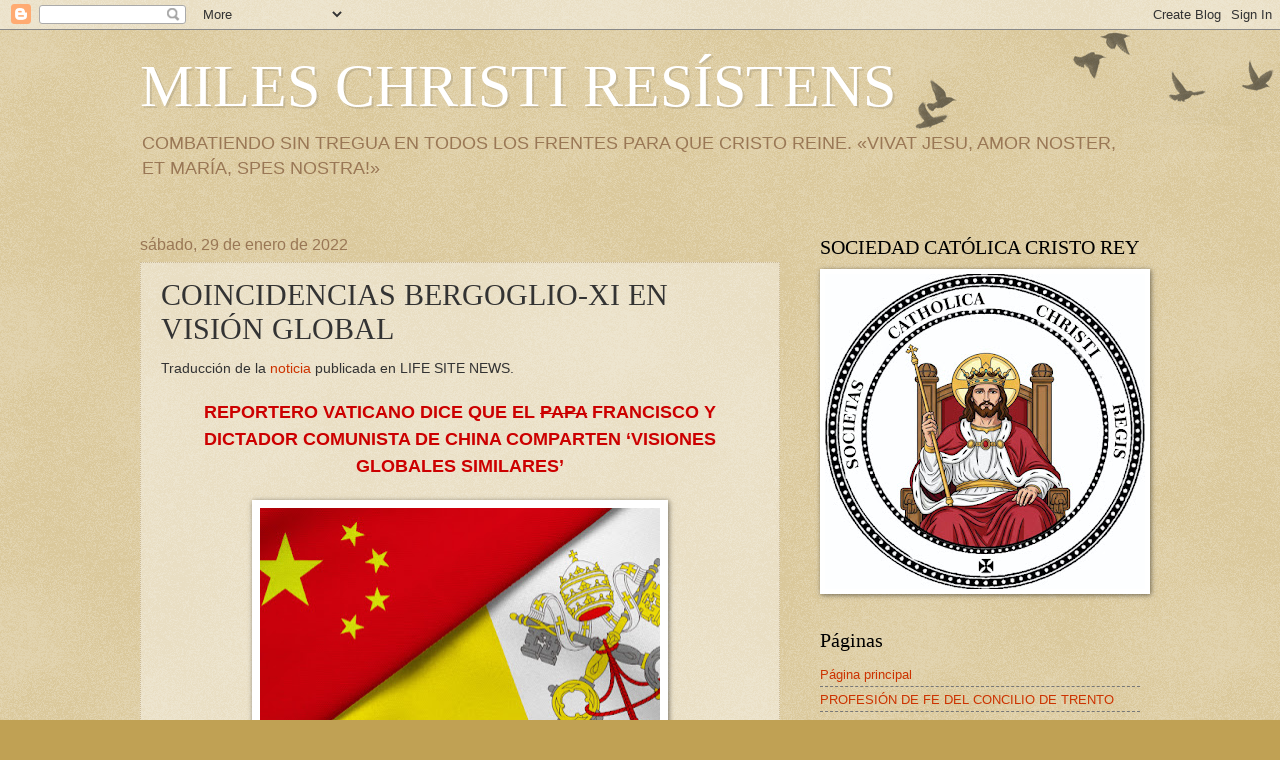

--- FILE ---
content_type: text/html; charset=UTF-8
request_url: https://wwwmileschristi.blogspot.com/2022/01/coincidencias-bergoglio-xi-en-vision.html
body_size: 46597
content:
<!DOCTYPE html>
<html class='v2' dir='ltr' lang='es'>
<head>
<link href='https://www.blogger.com/static/v1/widgets/335934321-css_bundle_v2.css' rel='stylesheet' type='text/css'/>
<meta content='width=1100' name='viewport'/>
<meta content='text/html; charset=UTF-8' http-equiv='Content-Type'/>
<meta content='blogger' name='generator'/>
<link href='https://wwwmileschristi.blogspot.com/favicon.ico' rel='icon' type='image/x-icon'/>
<link href='https://wwwmileschristi.blogspot.com/2022/01/coincidencias-bergoglio-xi-en-vision.html' rel='canonical'/>
<link rel="alternate" type="application/atom+xml" title="MILES CHRISTI RESÍSTENS - Atom" href="https://wwwmileschristi.blogspot.com/feeds/posts/default" />
<link rel="alternate" type="application/rss+xml" title="MILES CHRISTI RESÍSTENS - RSS" href="https://wwwmileschristi.blogspot.com/feeds/posts/default?alt=rss" />
<link rel="service.post" type="application/atom+xml" title="MILES CHRISTI RESÍSTENS - Atom" href="https://www.blogger.com/feeds/264642060381401337/posts/default" />

<link rel="alternate" type="application/atom+xml" title="MILES CHRISTI RESÍSTENS - Atom" href="https://wwwmileschristi.blogspot.com/feeds/2140833049485352366/comments/default" />
<!--Can't find substitution for tag [blog.ieCssRetrofitLinks]-->
<link href='https://blogger.googleusercontent.com/img/a/AVvXsEjepGETkAJDRL7AW95pydwk7Jg4teCOFmPqruiANRnPSRydmoEkK5j602NesGIFjNvKs8nFTX0rD2R13gSZpg3hfhpbh8i_qnaOMEIdR2acwjlmeLVlaAViqzBuwPz4S3Lp5q4-DketlIQbvZhRNs7ZiNAKO-2fFNp1Zntb9bLFB9GPh4nb7uLLEEk3hA=w400-h253' rel='image_src'/>
<meta content='https://wwwmileschristi.blogspot.com/2022/01/coincidencias-bergoglio-xi-en-vision.html' property='og:url'/>
<meta content='COINCIDENCIAS BERGOGLIO-XI EN VISIÓN GLOBAL' property='og:title'/>
<meta content='Traducción de la noticia  publicada en LIFE SITE NEWS.     REPORTERO VATICANO DICE QUE EL PAPA  FRANCISCO Y DICTADOR COMUNISTA DE CHINA COMP...' property='og:description'/>
<meta content='https://blogger.googleusercontent.com/img/a/AVvXsEjepGETkAJDRL7AW95pydwk7Jg4teCOFmPqruiANRnPSRydmoEkK5j602NesGIFjNvKs8nFTX0rD2R13gSZpg3hfhpbh8i_qnaOMEIdR2acwjlmeLVlaAViqzBuwPz4S3Lp5q4-DketlIQbvZhRNs7ZiNAKO-2fFNp1Zntb9bLFB9GPh4nb7uLLEEk3hA=w1200-h630-p-k-no-nu' property='og:image'/>
<title>MILES CHRISTI RESÍSTENS: COINCIDENCIAS BERGOGLIO-XI EN VISIÓN GLOBAL</title>
<style id='page-skin-1' type='text/css'><!--
/*
-----------------------------------------------
Blogger Template Style
Name:     Watermark
Designer: Blogger
URL:      www.blogger.com
----------------------------------------------- */
/* Use this with templates/1ktemplate-*.html */
/* Content
----------------------------------------------- */
body {
font: normal normal 14px Arial, Tahoma, Helvetica, FreeSans, sans-serif;
color: #333333;
background: #c0a154 url(//www.blogblog.com/1kt/watermark/body_background_birds.png) repeat scroll top center;
}
html body .content-outer {
min-width: 0;
max-width: 100%;
width: 100%;
}
.content-outer {
font-size: 92%;
}
a:link {
text-decoration:none;
color: #cc3300;
}
a:visited {
text-decoration:none;
color: #993322;
}
a:hover {
text-decoration:underline;
color: #ff3300;
}
.body-fauxcolumns .cap-top {
margin-top: 30px;
background: transparent url(https://resources.blogblog.com/blogblog/data/1kt/watermark/body_overlay_birds.png) no-repeat scroll top right;
height: 121px;
}
.content-inner {
padding: 0;
}
/* Header
----------------------------------------------- */
.header-inner .Header .titlewrapper,
.header-inner .Header .descriptionwrapper {
padding-left: 20px;
padding-right: 20px;
}
.Header h1 {
font: normal normal 60px Georgia, Utopia, 'Palatino Linotype', Palatino, serif;
color: #ffffff;
text-shadow: 2px 2px rgba(0, 0, 0, .1);
}
.Header h1 a {
color: #ffffff;
}
.Header .description {
font-size: 140%;
color: #997755;
}
/* Tabs
----------------------------------------------- */
.tabs-inner .section {
margin: 0 20px;
}
.tabs-inner .PageList, .tabs-inner .LinkList, .tabs-inner .Labels {
margin-left: -11px;
margin-right: -11px;
background-color: transparent;
border-top: 0 solid #ffffff;
border-bottom: 0 solid #ffffff;
-moz-box-shadow: 0 0 0 rgba(0, 0, 0, .3);
-webkit-box-shadow: 0 0 0 rgba(0, 0, 0, .3);
-goog-ms-box-shadow: 0 0 0 rgba(0, 0, 0, .3);
box-shadow: 0 0 0 rgba(0, 0, 0, .3);
}
.tabs-inner .PageList .widget-content,
.tabs-inner .LinkList .widget-content,
.tabs-inner .Labels .widget-content {
margin: -3px -11px;
background: transparent none  no-repeat scroll right;
}
.tabs-inner .widget ul {
padding: 2px 25px;
max-height: 34px;
background: transparent none no-repeat scroll left;
}
.tabs-inner .widget li {
border: none;
}
.tabs-inner .widget li a {
display: inline-block;
padding: .25em 1em;
font: normal normal 20px Georgia, Utopia, 'Palatino Linotype', Palatino, serif;
color: #cc3300;
border-right: 1px solid #c0a154;
}
.tabs-inner .widget li:first-child a {
border-left: 1px solid #c0a154;
}
.tabs-inner .widget li.selected a, .tabs-inner .widget li a:hover {
color: #000000;
}
/* Headings
----------------------------------------------- */
h2 {
font: normal normal 20px Georgia, Utopia, 'Palatino Linotype', Palatino, serif;
color: #000000;
margin: 0 0 .5em;
}
h2.date-header {
font: normal normal 16px Arial, Tahoma, Helvetica, FreeSans, sans-serif;
color: #997755;
}
/* Main
----------------------------------------------- */
.main-inner .column-center-inner,
.main-inner .column-left-inner,
.main-inner .column-right-inner {
padding: 0 5px;
}
.main-outer {
margin-top: 0;
background: transparent none no-repeat scroll top left;
}
.main-inner {
padding-top: 30px;
}
.main-cap-top {
position: relative;
}
.main-cap-top .cap-right {
position: absolute;
height: 0;
width: 100%;
bottom: 0;
background: transparent none repeat-x scroll bottom center;
}
.main-cap-top .cap-left {
position: absolute;
height: 245px;
width: 280px;
right: 0;
bottom: 0;
background: transparent none no-repeat scroll bottom left;
}
/* Posts
----------------------------------------------- */
.post-outer {
padding: 15px 20px;
margin: 0 0 25px;
background: transparent url(https://resources.blogblog.com/blogblog/data/1kt/watermark/post_background_birds.png) repeat scroll top left;
_background-image: none;
border: dotted 1px #ccbb99;
-moz-box-shadow: 0 0 0 rgba(0, 0, 0, .1);
-webkit-box-shadow: 0 0 0 rgba(0, 0, 0, .1);
-goog-ms-box-shadow: 0 0 0 rgba(0, 0, 0, .1);
box-shadow: 0 0 0 rgba(0, 0, 0, .1);
}
h3.post-title {
font: normal normal 30px Georgia, Utopia, 'Palatino Linotype', Palatino, serif;
margin: 0;
}
.comments h4 {
font: normal normal 30px Georgia, Utopia, 'Palatino Linotype', Palatino, serif;
margin: 1em 0 0;
}
.post-body {
font-size: 105%;
line-height: 1.5;
position: relative;
}
.post-header {
margin: 0 0 1em;
color: #997755;
}
.post-footer {
margin: 10px 0 0;
padding: 10px 0 0;
color: #997755;
border-top: dashed 1px #777777;
}
#blog-pager {
font-size: 140%
}
#comments .comment-author {
padding-top: 1.5em;
border-top: dashed 1px #777777;
background-position: 0 1.5em;
}
#comments .comment-author:first-child {
padding-top: 0;
border-top: none;
}
.avatar-image-container {
margin: .2em 0 0;
}
/* Comments
----------------------------------------------- */
.comments .comments-content .icon.blog-author {
background-repeat: no-repeat;
background-image: url([data-uri]);
}
.comments .comments-content .loadmore a {
border-top: 1px solid #777777;
border-bottom: 1px solid #777777;
}
.comments .continue {
border-top: 2px solid #777777;
}
/* Widgets
----------------------------------------------- */
.widget ul, .widget #ArchiveList ul.flat {
padding: 0;
list-style: none;
}
.widget ul li, .widget #ArchiveList ul.flat li {
padding: .35em 0;
text-indent: 0;
border-top: dashed 1px #777777;
}
.widget ul li:first-child, .widget #ArchiveList ul.flat li:first-child {
border-top: none;
}
.widget .post-body ul {
list-style: disc;
}
.widget .post-body ul li {
border: none;
}
.widget .zippy {
color: #777777;
}
.post-body img, .post-body .tr-caption-container, .Profile img, .Image img,
.BlogList .item-thumbnail img {
padding: 5px;
background: #fff;
-moz-box-shadow: 1px 1px 5px rgba(0, 0, 0, .5);
-webkit-box-shadow: 1px 1px 5px rgba(0, 0, 0, .5);
-goog-ms-box-shadow: 1px 1px 5px rgba(0, 0, 0, .5);
box-shadow: 1px 1px 5px rgba(0, 0, 0, .5);
}
.post-body img, .post-body .tr-caption-container {
padding: 8px;
}
.post-body .tr-caption-container {
color: #333333;
}
.post-body .tr-caption-container img {
padding: 0;
background: transparent;
border: none;
-moz-box-shadow: 0 0 0 rgba(0, 0, 0, .1);
-webkit-box-shadow: 0 0 0 rgba(0, 0, 0, .1);
-goog-ms-box-shadow: 0 0 0 rgba(0, 0, 0, .1);
box-shadow: 0 0 0 rgba(0, 0, 0, .1);
}
/* Footer
----------------------------------------------- */
.footer-outer {
color:#ccbb99;
background: #330000 url(https://resources.blogblog.com/blogblog/data/1kt/watermark/body_background_navigator.png) repeat scroll top left;
}
.footer-outer a {
color: #ff7755;
}
.footer-outer a:visited {
color: #dd5533;
}
.footer-outer a:hover {
color: #ff9977;
}
.footer-outer .widget h2 {
color: #eeddbb;
}
/* Mobile
----------------------------------------------- */
body.mobile  {
background-size: 100% auto;
}
.mobile .body-fauxcolumn-outer {
background: transparent none repeat scroll top left;
}
html .mobile .mobile-date-outer {
border-bottom: none;
background: transparent url(https://resources.blogblog.com/blogblog/data/1kt/watermark/post_background_birds.png) repeat scroll top left;
_background-image: none;
margin-bottom: 10px;
}
.mobile .main-inner .date-outer {
padding: 0;
}
.mobile .main-inner .date-header {
margin: 10px;
}
.mobile .main-cap-top {
z-index: -1;
}
.mobile .content-outer {
font-size: 100%;
}
.mobile .post-outer {
padding: 10px;
}
.mobile .main-cap-top .cap-left {
background: transparent none no-repeat scroll bottom left;
}
.mobile .body-fauxcolumns .cap-top {
margin: 0;
}
.mobile-link-button {
background: transparent url(https://resources.blogblog.com/blogblog/data/1kt/watermark/post_background_birds.png) repeat scroll top left;
}
.mobile-link-button a:link, .mobile-link-button a:visited {
color: #cc3300;
}
.mobile-index-date .date-header {
color: #997755;
}
.mobile-index-contents {
color: #333333;
}
.mobile .tabs-inner .section {
margin: 0;
}
.mobile .tabs-inner .PageList {
margin-left: 0;
margin-right: 0;
}
.mobile .tabs-inner .PageList .widget-content {
margin: 0;
color: #000000;
background: transparent url(https://resources.blogblog.com/blogblog/data/1kt/watermark/post_background_birds.png) repeat scroll top left;
}
.mobile .tabs-inner .PageList .widget-content .pagelist-arrow {
border-left: 1px solid #c0a154;
}

--></style>
<style id='template-skin-1' type='text/css'><!--
body {
min-width: 1040px;
}
.content-outer, .content-fauxcolumn-outer, .region-inner {
min-width: 1040px;
max-width: 1040px;
_width: 1040px;
}
.main-inner .columns {
padding-left: 0px;
padding-right: 360px;
}
.main-inner .fauxcolumn-center-outer {
left: 0px;
right: 360px;
/* IE6 does not respect left and right together */
_width: expression(this.parentNode.offsetWidth -
parseInt("0px") -
parseInt("360px") + 'px');
}
.main-inner .fauxcolumn-left-outer {
width: 0px;
}
.main-inner .fauxcolumn-right-outer {
width: 360px;
}
.main-inner .column-left-outer {
width: 0px;
right: 100%;
margin-left: -0px;
}
.main-inner .column-right-outer {
width: 360px;
margin-right: -360px;
}
#layout {
min-width: 0;
}
#layout .content-outer {
min-width: 0;
width: 800px;
}
#layout .region-inner {
min-width: 0;
width: auto;
}
body#layout div.add_widget {
padding: 8px;
}
body#layout div.add_widget a {
margin-left: 32px;
}
--></style>
<link href='https://www.blogger.com/dyn-css/authorization.css?targetBlogID=264642060381401337&amp;zx=d2f4d1af-d82d-4573-925c-3c3b94c56bc2' media='none' onload='if(media!=&#39;all&#39;)media=&#39;all&#39;' rel='stylesheet'/><noscript><link href='https://www.blogger.com/dyn-css/authorization.css?targetBlogID=264642060381401337&amp;zx=d2f4d1af-d82d-4573-925c-3c3b94c56bc2' rel='stylesheet'/></noscript>
<meta name='google-adsense-platform-account' content='ca-host-pub-1556223355139109'/>
<meta name='google-adsense-platform-domain' content='blogspot.com'/>

</head>
<body class='loading variant-birds'>
<div class='navbar section' id='navbar' name='Barra de navegación'><div class='widget Navbar' data-version='1' id='Navbar1'><script type="text/javascript">
    function setAttributeOnload(object, attribute, val) {
      if(window.addEventListener) {
        window.addEventListener('load',
          function(){ object[attribute] = val; }, false);
      } else {
        window.attachEvent('onload', function(){ object[attribute] = val; });
      }
    }
  </script>
<div id="navbar-iframe-container"></div>
<script type="text/javascript" src="https://apis.google.com/js/platform.js"></script>
<script type="text/javascript">
      gapi.load("gapi.iframes:gapi.iframes.style.bubble", function() {
        if (gapi.iframes && gapi.iframes.getContext) {
          gapi.iframes.getContext().openChild({
              url: 'https://www.blogger.com/navbar/264642060381401337?po\x3d2140833049485352366\x26origin\x3dhttps://wwwmileschristi.blogspot.com',
              where: document.getElementById("navbar-iframe-container"),
              id: "navbar-iframe"
          });
        }
      });
    </script><script type="text/javascript">
(function() {
var script = document.createElement('script');
script.type = 'text/javascript';
script.src = '//pagead2.googlesyndication.com/pagead/js/google_top_exp.js';
var head = document.getElementsByTagName('head')[0];
if (head) {
head.appendChild(script);
}})();
</script>
</div></div>
<div class='body-fauxcolumns'>
<div class='fauxcolumn-outer body-fauxcolumn-outer'>
<div class='cap-top'>
<div class='cap-left'></div>
<div class='cap-right'></div>
</div>
<div class='fauxborder-left'>
<div class='fauxborder-right'></div>
<div class='fauxcolumn-inner'>
</div>
</div>
<div class='cap-bottom'>
<div class='cap-left'></div>
<div class='cap-right'></div>
</div>
</div>
</div>
<div class='content'>
<div class='content-fauxcolumns'>
<div class='fauxcolumn-outer content-fauxcolumn-outer'>
<div class='cap-top'>
<div class='cap-left'></div>
<div class='cap-right'></div>
</div>
<div class='fauxborder-left'>
<div class='fauxborder-right'></div>
<div class='fauxcolumn-inner'>
</div>
</div>
<div class='cap-bottom'>
<div class='cap-left'></div>
<div class='cap-right'></div>
</div>
</div>
</div>
<div class='content-outer'>
<div class='content-cap-top cap-top'>
<div class='cap-left'></div>
<div class='cap-right'></div>
</div>
<div class='fauxborder-left content-fauxborder-left'>
<div class='fauxborder-right content-fauxborder-right'></div>
<div class='content-inner'>
<header>
<div class='header-outer'>
<div class='header-cap-top cap-top'>
<div class='cap-left'></div>
<div class='cap-right'></div>
</div>
<div class='fauxborder-left header-fauxborder-left'>
<div class='fauxborder-right header-fauxborder-right'></div>
<div class='region-inner header-inner'>
<div class='header section' id='header' name='Cabecera'><div class='widget Header' data-version='1' id='Header1'>
<div id='header-inner'>
<div class='titlewrapper'>
<h1 class='title'>
<a href='https://wwwmileschristi.blogspot.com/'>
MILES CHRISTI RESÍSTENS
</a>
</h1>
</div>
<div class='descriptionwrapper'>
<p class='description'><span>COMBATIENDO SIN TREGUA EN TODOS LOS FRENTES PARA QUE CRISTO REINE.
&#171;VIVAT JESU, AMOR NOSTER, ET MARÍA, SPES NOSTRA!&#187;</span></p>
</div>
</div>
</div></div>
</div>
</div>
<div class='header-cap-bottom cap-bottom'>
<div class='cap-left'></div>
<div class='cap-right'></div>
</div>
</div>
</header>
<div class='tabs-outer'>
<div class='tabs-cap-top cap-top'>
<div class='cap-left'></div>
<div class='cap-right'></div>
</div>
<div class='fauxborder-left tabs-fauxborder-left'>
<div class='fauxborder-right tabs-fauxborder-right'></div>
<div class='region-inner tabs-inner'>
<div class='tabs no-items section' id='crosscol' name='Multicolumnas'></div>
<div class='tabs no-items section' id='crosscol-overflow' name='Cross-Column 2'></div>
</div>
</div>
<div class='tabs-cap-bottom cap-bottom'>
<div class='cap-left'></div>
<div class='cap-right'></div>
</div>
</div>
<div class='main-outer'>
<div class='main-cap-top cap-top'>
<div class='cap-left'></div>
<div class='cap-right'></div>
</div>
<div class='fauxborder-left main-fauxborder-left'>
<div class='fauxborder-right main-fauxborder-right'></div>
<div class='region-inner main-inner'>
<div class='columns fauxcolumns'>
<div class='fauxcolumn-outer fauxcolumn-center-outer'>
<div class='cap-top'>
<div class='cap-left'></div>
<div class='cap-right'></div>
</div>
<div class='fauxborder-left'>
<div class='fauxborder-right'></div>
<div class='fauxcolumn-inner'>
</div>
</div>
<div class='cap-bottom'>
<div class='cap-left'></div>
<div class='cap-right'></div>
</div>
</div>
<div class='fauxcolumn-outer fauxcolumn-left-outer'>
<div class='cap-top'>
<div class='cap-left'></div>
<div class='cap-right'></div>
</div>
<div class='fauxborder-left'>
<div class='fauxborder-right'></div>
<div class='fauxcolumn-inner'>
</div>
</div>
<div class='cap-bottom'>
<div class='cap-left'></div>
<div class='cap-right'></div>
</div>
</div>
<div class='fauxcolumn-outer fauxcolumn-right-outer'>
<div class='cap-top'>
<div class='cap-left'></div>
<div class='cap-right'></div>
</div>
<div class='fauxborder-left'>
<div class='fauxborder-right'></div>
<div class='fauxcolumn-inner'>
</div>
</div>
<div class='cap-bottom'>
<div class='cap-left'></div>
<div class='cap-right'></div>
</div>
</div>
<!-- corrects IE6 width calculation -->
<div class='columns-inner'>
<div class='column-center-outer'>
<div class='column-center-inner'>
<div class='main section' id='main' name='Principal'><div class='widget Blog' data-version='1' id='Blog1'>
<div class='blog-posts hfeed'>

          <div class="date-outer">
        
<h2 class='date-header'><span>sábado, 29 de enero de 2022</span></h2>

          <div class="date-posts">
        
<div class='post-outer'>
<div class='post hentry uncustomized-post-template' itemprop='blogPost' itemscope='itemscope' itemtype='http://schema.org/BlogPosting'>
<meta content='https://blogger.googleusercontent.com/img/a/AVvXsEjepGETkAJDRL7AW95pydwk7Jg4teCOFmPqruiANRnPSRydmoEkK5j602NesGIFjNvKs8nFTX0rD2R13gSZpg3hfhpbh8i_qnaOMEIdR2acwjlmeLVlaAViqzBuwPz4S3Lp5q4-DketlIQbvZhRNs7ZiNAKO-2fFNp1Zntb9bLFB9GPh4nb7uLLEEk3hA=w400-h253' itemprop='image_url'/>
<meta content='264642060381401337' itemprop='blogId'/>
<meta content='2140833049485352366' itemprop='postId'/>
<a name='2140833049485352366'></a>
<h3 class='post-title entry-title' itemprop='name'>
COINCIDENCIAS BERGOGLIO-XI EN VISIÓN GLOBAL
</h3>
<div class='post-header'>
<div class='post-header-line-1'></div>
</div>
<div class='post-body entry-content' id='post-body-2140833049485352366' itemprop='description articleBody'>
<div style="text-align: justify;">Traducción de la <a href="https://www.lifesitenews.com/news/prominent-vatican-journalist-says-pope-francis-and-ccp-leader-xi-jinping-share-similar-global-visions/">noticia</a> publicada en LIFE SITE NEWS.</div><div style="text-align: justify;">&nbsp; &nbsp;</div><div style="text-align: center;"><b><span style="color: #cc0000; font-size: large;">REPORTERO VATICANO DICE QUE EL <strike>PAPA</strike> FRANCISCO Y DICTADOR COMUNISTA DE CHINA COMPARTEN &#8216;VISIONES GLOBALES SIMILARES&#8217;</span></b></div><div style="text-align: justify;">&nbsp; &nbsp;<div class="separator" style="clear: both; text-align: center;"><a href="https://blogger.googleusercontent.com/img/a/AVvXsEjepGETkAJDRL7AW95pydwk7Jg4teCOFmPqruiANRnPSRydmoEkK5j602NesGIFjNvKs8nFTX0rD2R13gSZpg3hfhpbh8i_qnaOMEIdR2acwjlmeLVlaAViqzBuwPz4S3Lp5q4-DketlIQbvZhRNs7ZiNAKO-2fFNp1Zntb9bLFB9GPh4nb7uLLEEk3hA=s1000" style="margin-left: 1em; margin-right: 1em;"><img border="0" data-original-height="630" data-original-width="1000" height="253" src="https://blogger.googleusercontent.com/img/a/AVvXsEjepGETkAJDRL7AW95pydwk7Jg4teCOFmPqruiANRnPSRydmoEkK5j602NesGIFjNvKs8nFTX0rD2R13gSZpg3hfhpbh8i_qnaOMEIdR2acwjlmeLVlaAViqzBuwPz4S3Lp5q4-DketlIQbvZhRNs7ZiNAKO-2fFNp1Zntb9bLFB9GPh4nb7uLLEEk3hA=w400-h253" width="400" /></a></div>&nbsp;&nbsp;</div><div style="text-align: justify;">David McLoone</div><div style="text-align: justify;">Viernes 28 de Enero de 2022 - 11:19 am EST</div><div style="text-align: justify;">&nbsp; &nbsp;</div><div style="text-align: justify;">(<a href="https://lifesitenews.com/">LifeSiteNews</a>) &#173;&#8212; El respetado periodista vaticano Edward Pentin dijo que el <strike>Papa</strike> Francisco y el líder del Partido Comunista Chino (PCCh) Xi Jinping comparten &#8220;visiones globales similares&#8221;, comparando declaraciones de los dos hombres que demuestran asombrosas similitudes.</div><div style="text-align: justify;">&nbsp; &nbsp;<div class="separator" style="clear: both; text-align: center;"><a href="https://blogger.googleusercontent.com/img/a/AVvXsEgSB-a-kWSmZxOCpvx29ItrTbR5F1WQpYd7iqkH2JSNaeUkiieh2i3qgLLOe0gNH8rRe4xmLa0Q68wqVbyVPYIaZwshB4NOyj_47dPXtlupPovw6BgHyEmwU0f0qZiEZPya0cgYC-1EZrFACA8rcnlkAc1QWda6bEL-BQnlOLntv9uRbJZFDccs4Nsxiw=s800" style="margin-left: 1em; margin-right: 1em;"><img border="0" data-original-height="636" data-original-width="800" height="318" src="https://blogger.googleusercontent.com/img/a/AVvXsEgSB-a-kWSmZxOCpvx29ItrTbR5F1WQpYd7iqkH2JSNaeUkiieh2i3qgLLOe0gNH8rRe4xmLa0Q68wqVbyVPYIaZwshB4NOyj_47dPXtlupPovw6BgHyEmwU0f0qZiEZPya0cgYC-1EZrFACA8rcnlkAc1QWda6bEL-BQnlOLntv9uRbJZFDccs4Nsxiw=w400-h318" width="400" /></a></div>&nbsp; &nbsp;</div><div style="text-align: justify;">Pentin, quien es corresponsal en Roma para el National Catholic Register, señaló en un&nbsp;<a href="https://edwardpentin.co.uk/the-shared-vision-of-chinas-president-xi-jinping-and-pope-francis/">artículo</a>&nbsp;en su bitácora personal que el&nbsp;<a href="https://www.weforum.org/agenda/2022/01/address-chinese-president-xi-jinping-2022-world-economic-forum-virtual-session/">discurso</a>&nbsp;de Jinping ante el Foro Económico Mundial (FEM) el 17 de Enero tiene muchos paralelos con los comentarios y escritos del <strike>Sumo Pontífice</strike> durante los casi nueve años desde su elección, especialmente en relación a los objetivos del globalismo y la&nbsp;<a href="https://www.lifesitenews.com/news/klaus-schwab-heaps-praise-on-chinas-communist-leader-xi-jinping-during-opening-speech-at-davos-summit/">élite de Davos</a>.</div><div style="text-align: justify;">&nbsp; &nbsp;</div><div style="text-align: justify;">De hecho, Pentin declaró &#8220;hay poco en el discurso de Xi con lo que que Francisco y el Vaticano hodierno estarían en desacuerdo&#8221;.</div><div style="text-align: justify;">&nbsp; &nbsp;&nbsp;</div><div style="text-align: justify;">Pentin presentó una serie de discursos de Jinping, comparándolos con los de Francisco a fin de exhibie su cosmovisión compartida: una cosmovisión&nbsp;<a href="https://wwwmileschristi.blogspot.com/2022/01/enciclica-quod-apostolici-muneris.html">condenada</a>&nbsp;por el Papa León XIII como &#8220;una confederación malvada&#8221; que buscan &#8220;subvertir toda la sociedad civil&#8221;.</div><div style="text-align: justify;">&nbsp; &nbsp;&nbsp;</div><div style="text-align: justify;">Un tema notable recurrente a los discursos de Jinping fue el del &#8220;multilateralismo&#8221;, por el cual dijo que las naciones &#8220;deberían remover sus barreras, no erigir muros. Deberíamos abrir, no cerrar. Deberíamos buscar la integración, no desacoplar&#8221;.</div><div style="text-align: justify;">&nbsp; &nbsp;</div><div style="text-align: justify;">Apenas 4 meses ha, mientras la conferencia de las Naciones Unidas sobre el cambio climático se reunía en Glasgow para su evento COP26, el Papa&nbsp;<a href="https://www.vatican.va/content/francesco/es/messages/pont-messages/2021/documents/20211029-messaggio-bbc-cop26.html">habló</a> en la radio nacional británica, afirmando en forma similar su creencia que las crisis del coronavirus presenta una &#8220;lección&#8230; es que debemos construir juntos, porque no hay fronteras, barreras, muros políticos, detrás de los que podamos escondernos&#8221;.</div><div style="text-align: justify;">&nbsp; &nbsp;&nbsp;</div><div style="text-align: justify;">Pentin señaló la extraña coincidencia de analogías usada por el presidente comunista y el líder de la Iglesia <strike>Católica</strike> para describir las medidas internacionales tomadas en respuesta a la COVID-19 y cómo visionan el esfuerzo mundial de recuperación.</div><div style="text-align: justify;">&nbsp; &nbsp;</div><div style="text-align: justify;">&#8220;Los botes pequeños no pueden sobrevivir a una tormenta, pero una nave gigante es lo suficientemente fuerte para enfrentar una tormenta. Gracias a los esfuerzos concertados de la comunidad internacional, se ha hecho un gran progreso en la lucha global contra la pandemia&#8221; dijo Jinping en la conferencia de la FEM.</div><div style="text-align: justify;">&nbsp; &nbsp;</div><div style="text-align: justify;">El pasado Abril, Francisco&nbsp;<a href="https://www.vaticannews.va/en/pope/news/2021-04/pope-francis-un-guterres-international-day-multilateral-diplomac.html">escribió</a> en el &#8220;Día Internacional del Multilateralismo y la Diplomacia por la Paz&#8221; que la &#8220;lección aprendida de la reciente pandemia es la conciencia que estamos en una comunidad global, todos en el mismo barco&#8221;, expresando su deseo de ver los estados internacionales actuando en uniformidad.</div><div style="text-align: justify;">&nbsp; &nbsp;&nbsp;</div><div style="text-align: justify;">Adicionalmente, Francisco&nbsp;<a href="https://www.vatican.va/content/francesco/en/speeches/2022/january/documents/20220110-corpo-diplomatico.html">dijo</a>&nbsp;que un &#8220;compromiso comprensivo de parte de la comunidad internacional es necesario, para que toda la población mundial tenga igual acceso a cuidado médico esencial y vacunas&#8221;, haciendo eco al llamado de Jinping por un esfuerzo colaborativo internacional para desarrollar y dar acceso a las medicinas en las vísperas del nuevo coronavirus.</div><div style="text-align: justify;">&nbsp; &nbsp;</div><div style="text-align: justify;">&#8220;Los países necesitan fortalecer la cooperación internacional contra la COVID-19, llevar a cabo una cooperación activa en la investigación y desarrollo de medicinas, construir conjuntamente líneas múltiples de defensa contra el coronavirus, y acelerar los esfuerzos por una comunidad global de salud para todos&#8221;, declaró el premier chino.</div><div style="text-align: justify;">&nbsp; &nbsp;</div><div style="text-align: justify;">Tanto Jinping y Francisco han hablado un montón sobre romper barreras, incluidos los bloqueos físicos como las fronteras estatales, y las fronteras culturales entre los pueblos. A modo de ejemplo, Pentin destacó la crítica hipócrita de Jinping a la soberanía de los estados &#8220;apretar de más el concepto de la soberanía naciona&#8221; respecto a los &#8220;avances económicos y tecnológicos&#8221;, los cuales el presidente dijo es como &#8220;poner la mira en construir &#8216;patios exclusivos con muros altos&#8217;&#8221;.</div><div style="text-align: justify;">&nbsp; &nbsp;</div><div style="text-align: justify;">En su encíclica 2020&nbsp;<a href="https://www.vatican.va/content/francesco/en/encyclicals/documents/papa-francesco_20201003_enciclica-fratelli-tutti.html">Fratelli Tutti</a>, el <strike>Papa</strike> advirtió a la humanidad contra &#8220;la tentación de hacer una cultura de muros, de levantar muros, muros en el corazón, muros en la tierra para evitar este encuentro con otras culturas, con otras personas&#8221;.</div><div style="text-align: justify;"><br /></div><div style="text-align: justify;">&#8220;Cualquiera que levante un muro, quien construya un muro, terminará siendo un esclavo dentro de los muros que ha construido, sin horizontes. Porque le falta esta alteridad&#8221;, dijo.</div><div style="text-align: justify;">&nbsp; &nbsp;&nbsp;</div><div style="text-align: justify;">Quizá más prominentemente, los líderes globales han hecho declaraciones similarmente positivas respecto a la <a href="https://www.lifesitenews.com/news/popes-support-of-uns-2030-agenda-a-major-threat-to-childrens-lives-new-anal/">Agenda 2030</a>, el plan de &#8220;desarrollo sostenible&#8221; de la organización. Jinping presumió en su declaración que &#8220;llevar adelante una Iniciativa de Desarrollo Global en la Asamblea General de las Naciones Unidas para poner la atención internacional a los desafíos acuciantes enfrentados por los países en desarrollo. La Iniciativa es un bien público abierto al mundo entero, que lleva a formar sinergia con la Agenda 2030 para el Desarrollo Sostenible para dispadar el desarrollo común alrededor del mundo&#8221;.</div><div style="text-align: justify;">&nbsp; &nbsp;&nbsp;</div><div style="text-align: justify;">Remarcando una &#8220;filosofía de desarrollo centrada en la gente, desarrollo de lugar y nivel de vida&#8221;, Jinping imploró al FEM poner la Agenda 2030 &#8220;al frente y al centro de las macropolíticas globales&#8221;.</div><div style="text-align: justify;">&nbsp; &nbsp;&nbsp;</div><div style="text-align: justify;">Mientras tanto, Francisco dio su apoyo&nbsp;<a href="https://www.lifesitenews.com/news/pope-francis-expresses-solidarity-with-globalist-summits-sustainable-develo/">expreso</a>&nbsp;a los&nbsp;&#8220;Objetivos de Desarrollo Sostenible&#8221; de las Naciones Unidas en 2019, que entre otras cosas promueve el &#8220;acceso universal a salud sexual y reproductiva y los derechos reproductivos&#8221;, palabras código para la anticoncepción y el aborto legal, y que se apoyan en la agenda del&nbsp; cambio climático a fin de lograr la redistribución de la propiedad mundial.</div><div style="text-align: justify;">&nbsp; &nbsp; &nbsp;</div><div style="text-align: justify;">El <strike>Papa</strike> <a href="https://www.vatican.va/content/francesco/es/speeches/2019/march/documents/papa-francesco_20190308_religioni-svilupposostenibile.html">afirmó</a> que la aprobación de los objetivos por casi 190 países ha sido &#8220;un gran paso adelante para el diálogo global, marcando una nueva solidaridad vitalmente nueva y universal&#8221;.</div><div style="text-align: justify;">&nbsp; &nbsp; &nbsp;</div><div style="text-align: justify;">&#8220;Diferentes tradiciones religiosas, incluida la <strike>católica</strike>, han abrazado los objetivos del desarrollo sostenible porque son el resultado de procesos participativos globales que, por un lado, reflejan los valores de las personas y, por el otro, se sustentan en una visión integral del desarrollo&#8221;.</div><div style="text-align: justify;">&nbsp; &nbsp;&nbsp;</div><div style="text-align: justify;">&#8220;Todos somos miembros de la única familia humana&#8221;, dijo Francisco al FEM en Enero de 2020. &#8220;La obligación moral de cuidar los unos de los otros fluye de este hecho, como también el principio correlativo de poner a la persona humana, en lugar de la búsqueda del poder o la ganancia, en el centro de las políticas públicas&#8221;.</div><div style="text-align: justify;">&nbsp; &nbsp;&nbsp;</div><div style="text-align: justify;">En&nbsp;<a href="https://www.lifesitenews.com/news/pope-francis-to-allow-chinese-communists-to-select-bishops-in-forthcoming-v/">2018</a>&nbsp;el&nbsp;<strike>Papa</strike> Francisco firmó el controversial acuerdo sino-vaticano, intermediado por el ex cardenal desgraciado Theodore McCarrick. Aunqur muchos de los detalles del acuerdo han sido mantenidos ocultos, Francisco cedió el control sobre las designaciones de obispos en China al PCCh y a la reconocida por el estado Asociación Patriótica de Católicoa Chinos, mientras que supuestamente Pekín aceptó a Francisco como la cabeza de la Iglesia <strike>Católica</strike>.</div><div style="text-align: justify;">&nbsp; &nbsp;</div><div style="text-align: justify;">El acuerdo fue&nbsp;<a href="https://www.lifesitenews.com/news/vatican-to-renew-secret-sell-out-deal-with-chinas-communists/">renovado</a>&nbsp;en 2020.</div>
<div style='clear: both;'></div>
</div>
<div class='post-footer'>
<div class='post-footer-line post-footer-line-1'>
<span class='post-author vcard'>
Publicado por
<span class='fn' itemprop='author' itemscope='itemscope' itemtype='http://schema.org/Person'>
<meta content='https://www.blogger.com/profile/15548598726433908714' itemprop='url'/>
<a class='g-profile' href='https://www.blogger.com/profile/15548598726433908714' rel='author' title='author profile'>
<span itemprop='name'>Miles Christi resístens</span>
</a>
</span>
</span>
<span class='post-timestamp'>
en
<meta content='https://wwwmileschristi.blogspot.com/2022/01/coincidencias-bergoglio-xi-en-vision.html' itemprop='url'/>
<a class='timestamp-link' href='https://wwwmileschristi.blogspot.com/2022/01/coincidencias-bergoglio-xi-en-vision.html' rel='bookmark' title='permanent link'><abbr class='published' itemprop='datePublished' title='2022-01-29T04:39:00+01:00'>04:39</abbr></a>
</span>
<span class='post-comment-link'>
</span>
<span class='post-icons'>
<span class='item-control blog-admin pid-961890279'>
<a href='https://www.blogger.com/post-edit.g?blogID=264642060381401337&postID=2140833049485352366&from=pencil' title='Editar entrada'>
<img alt='' class='icon-action' height='18' src='https://resources.blogblog.com/img/icon18_edit_allbkg.gif' width='18'/>
</a>
</span>
</span>
<div class='post-share-buttons goog-inline-block'>
<a class='goog-inline-block share-button sb-email' href='https://www.blogger.com/share-post.g?blogID=264642060381401337&postID=2140833049485352366&target=email' target='_blank' title='Enviar por correo electrónico'><span class='share-button-link-text'>Enviar por correo electrónico</span></a><a class='goog-inline-block share-button sb-blog' href='https://www.blogger.com/share-post.g?blogID=264642060381401337&postID=2140833049485352366&target=blog' onclick='window.open(this.href, "_blank", "height=270,width=475"); return false;' target='_blank' title='Escribe un blog'><span class='share-button-link-text'>Escribe un blog</span></a><a class='goog-inline-block share-button sb-twitter' href='https://www.blogger.com/share-post.g?blogID=264642060381401337&postID=2140833049485352366&target=twitter' target='_blank' title='Compartir en X'><span class='share-button-link-text'>Compartir en X</span></a><a class='goog-inline-block share-button sb-facebook' href='https://www.blogger.com/share-post.g?blogID=264642060381401337&postID=2140833049485352366&target=facebook' onclick='window.open(this.href, "_blank", "height=430,width=640"); return false;' target='_blank' title='Compartir con Facebook'><span class='share-button-link-text'>Compartir con Facebook</span></a><a class='goog-inline-block share-button sb-pinterest' href='https://www.blogger.com/share-post.g?blogID=264642060381401337&postID=2140833049485352366&target=pinterest' target='_blank' title='Compartir en Pinterest'><span class='share-button-link-text'>Compartir en Pinterest</span></a>
</div>
</div>
<div class='post-footer-line post-footer-line-2'>
<span class='post-labels'>
Etiquetas:
<a href='https://wwwmileschristi.blogspot.com/search/label/Apostas%C3%ADa%20en%20la%20Iglesia' rel='tag'>Apostasía en la Iglesia</a>,
<a href='https://wwwmileschristi.blogspot.com/search/label/China' rel='tag'>China</a>,
<a href='https://wwwmileschristi.blogspot.com/search/label/Comunismo' rel='tag'>Comunismo</a>,
<a href='https://wwwmileschristi.blogspot.com/search/label/Corrupci%C3%B3n%20Moral' rel='tag'>Corrupción Moral</a>,
<a href='https://wwwmileschristi.blogspot.com/search/label/Cultura%20de%20la%20muerte' rel='tag'>Cultura de la muerte</a>,
<a href='https://wwwmileschristi.blogspot.com/search/label/Francisco%20I' rel='tag'>Francisco I</a>,
<a href='https://wwwmileschristi.blogspot.com/search/label/Noticias' rel='tag'>Noticias</a>,
<a href='https://wwwmileschristi.blogspot.com/search/label/Poder%20pol%C3%ADtico%20del%20anticristo' rel='tag'>Poder político del anticristo</a>,
<a href='https://wwwmileschristi.blogspot.com/search/label/Pol%C3%ADtica' rel='tag'>Política</a>,
<a href='https://wwwmileschristi.blogspot.com/search/label/Reflexiones%20Sociales' rel='tag'>Reflexiones Sociales</a>,
<a href='https://wwwmileschristi.blogspot.com/search/label/Verdades%20Olvidadas' rel='tag'>Verdades Olvidadas</a>
</span>
</div>
<div class='post-footer-line post-footer-line-3'>
<span class='post-location'>
</span>
</div>
</div>
</div>
<div class='comments' id='comments'>
<a name='comments'></a>
<h4>1 comentario:</h4>
<div class='comments-content'>
<script async='async' src='' type='text/javascript'></script>
<script type='text/javascript'>
    (function() {
      var items = null;
      var msgs = null;
      var config = {};

// <![CDATA[
      var cursor = null;
      if (items && items.length > 0) {
        cursor = parseInt(items[items.length - 1].timestamp) + 1;
      }

      var bodyFromEntry = function(entry) {
        var text = (entry &&
                    ((entry.content && entry.content.$t) ||
                     (entry.summary && entry.summary.$t))) ||
            '';
        if (entry && entry.gd$extendedProperty) {
          for (var k in entry.gd$extendedProperty) {
            if (entry.gd$extendedProperty[k].name == 'blogger.contentRemoved') {
              return '<span class="deleted-comment">' + text + '</span>';
            }
          }
        }
        return text;
      }

      var parse = function(data) {
        cursor = null;
        var comments = [];
        if (data && data.feed && data.feed.entry) {
          for (var i = 0, entry; entry = data.feed.entry[i]; i++) {
            var comment = {};
            // comment ID, parsed out of the original id format
            var id = /blog-(\d+).post-(\d+)/.exec(entry.id.$t);
            comment.id = id ? id[2] : null;
            comment.body = bodyFromEntry(entry);
            comment.timestamp = Date.parse(entry.published.$t) + '';
            if (entry.author && entry.author.constructor === Array) {
              var auth = entry.author[0];
              if (auth) {
                comment.author = {
                  name: (auth.name ? auth.name.$t : undefined),
                  profileUrl: (auth.uri ? auth.uri.$t : undefined),
                  avatarUrl: (auth.gd$image ? auth.gd$image.src : undefined)
                };
              }
            }
            if (entry.link) {
              if (entry.link[2]) {
                comment.link = comment.permalink = entry.link[2].href;
              }
              if (entry.link[3]) {
                var pid = /.*comments\/default\/(\d+)\?.*/.exec(entry.link[3].href);
                if (pid && pid[1]) {
                  comment.parentId = pid[1];
                }
              }
            }
            comment.deleteclass = 'item-control blog-admin';
            if (entry.gd$extendedProperty) {
              for (var k in entry.gd$extendedProperty) {
                if (entry.gd$extendedProperty[k].name == 'blogger.itemClass') {
                  comment.deleteclass += ' ' + entry.gd$extendedProperty[k].value;
                } else if (entry.gd$extendedProperty[k].name == 'blogger.displayTime') {
                  comment.displayTime = entry.gd$extendedProperty[k].value;
                }
              }
            }
            comments.push(comment);
          }
        }
        return comments;
      };

      var paginator = function(callback) {
        if (hasMore()) {
          var url = config.feed + '?alt=json&v=2&orderby=published&reverse=false&max-results=50';
          if (cursor) {
            url += '&published-min=' + new Date(cursor).toISOString();
          }
          window.bloggercomments = function(data) {
            var parsed = parse(data);
            cursor = parsed.length < 50 ? null
                : parseInt(parsed[parsed.length - 1].timestamp) + 1
            callback(parsed);
            window.bloggercomments = null;
          }
          url += '&callback=bloggercomments';
          var script = document.createElement('script');
          script.type = 'text/javascript';
          script.src = url;
          document.getElementsByTagName('head')[0].appendChild(script);
        }
      };
      var hasMore = function() {
        return !!cursor;
      };
      var getMeta = function(key, comment) {
        if ('iswriter' == key) {
          var matches = !!comment.author
              && comment.author.name == config.authorName
              && comment.author.profileUrl == config.authorUrl;
          return matches ? 'true' : '';
        } else if ('deletelink' == key) {
          return config.baseUri + '/comment/delete/'
               + config.blogId + '/' + comment.id;
        } else if ('deleteclass' == key) {
          return comment.deleteclass;
        }
        return '';
      };

      var replybox = null;
      var replyUrlParts = null;
      var replyParent = undefined;

      var onReply = function(commentId, domId) {
        if (replybox == null) {
          // lazily cache replybox, and adjust to suit this style:
          replybox = document.getElementById('comment-editor');
          if (replybox != null) {
            replybox.height = '250px';
            replybox.style.display = 'block';
            replyUrlParts = replybox.src.split('#');
          }
        }
        if (replybox && (commentId !== replyParent)) {
          replybox.src = '';
          document.getElementById(domId).insertBefore(replybox, null);
          replybox.src = replyUrlParts[0]
              + (commentId ? '&parentID=' + commentId : '')
              + '#' + replyUrlParts[1];
          replyParent = commentId;
        }
      };

      var hash = (window.location.hash || '#').substring(1);
      var startThread, targetComment;
      if (/^comment-form_/.test(hash)) {
        startThread = hash.substring('comment-form_'.length);
      } else if (/^c[0-9]+$/.test(hash)) {
        targetComment = hash.substring(1);
      }

      // Configure commenting API:
      var configJso = {
        'maxDepth': config.maxThreadDepth
      };
      var provider = {
        'id': config.postId,
        'data': items,
        'loadNext': paginator,
        'hasMore': hasMore,
        'getMeta': getMeta,
        'onReply': onReply,
        'rendered': true,
        'initComment': targetComment,
        'initReplyThread': startThread,
        'config': configJso,
        'messages': msgs
      };

      var render = function() {
        if (window.goog && window.goog.comments) {
          var holder = document.getElementById('comment-holder');
          window.goog.comments.render(holder, provider);
        }
      };

      // render now, or queue to render when library loads:
      if (window.goog && window.goog.comments) {
        render();
      } else {
        window.goog = window.goog || {};
        window.goog.comments = window.goog.comments || {};
        window.goog.comments.loadQueue = window.goog.comments.loadQueue || [];
        window.goog.comments.loadQueue.push(render);
      }
    })();
// ]]>
  </script>
<div id='comment-holder'>
<div class="comment-thread toplevel-thread"><ol id="top-ra"><li class="comment" id="c5049653602149582632"><div class="avatar-image-container"><img src="//www.blogger.com/img/blogger_logo_round_35.png" alt=""/></div><div class="comment-block"><div class="comment-header"><cite class="user"><a href="https://www.blogger.com/profile/06489441618909921073" rel="nofollow">Ramón Montaud</a></cite><span class="icon user "></span><span class="datetime secondary-text"><a rel="nofollow" href="https://wwwmileschristi.blogspot.com/2022/01/coincidencias-bergoglio-xi-en-vision.html?showComment=1643437147899#c5049653602149582632">29 de enero de 2022 a las 7:19</a></span></div><p class="comment-content">Recordar que el acuerdo del Vaticano con la China del año 2018 es secreto y renovado en el año 2000, es un fracaso de la política Vaticana, con la afirmación gratuita del Secretario de Estado, de que en China se respeta la doctrina social de la Iglesia iniciada por León XIII.<br>El Vaticano está influido por no decir vendido a determinada visión globalista, que ven que  el Vaticano representa a un colectivo importante para imponer ideas.<br>Recuerdo que de los tres temas que hablaron el Presidente de los EE.UU. y el Sr. Bergoglio el día 29/10/2021, dos fueron muy mundanos, como fueron el cambio climático y el Covid y entre este tema supongo que hablaría de la la vacunación obligatoria.<br>Respecto a la encíclica Fratelli Tutti, con el espíritu de &quot;que las religiones estan al servicio de la fraternidad mundial &quot;, pues es una teoría de ciencia ficción y recordar que además se ha creado la Fundación de Fratelli Tutti.<br></p><span class="comment-actions secondary-text"><a class="comment-reply" target="_self" data-comment-id="5049653602149582632">Responder</a><span class="item-control blog-admin blog-admin pid-792759111"><a target="_self" href="https://www.blogger.com/comment/delete/264642060381401337/5049653602149582632">Eliminar</a></span></span></div><div class="comment-replies"><div id="c5049653602149582632-rt" class="comment-thread inline-thread hidden"><span class="thread-toggle thread-expanded"><span class="thread-arrow"></span><span class="thread-count"><a target="_self">Respuestas</a></span></span><ol id="c5049653602149582632-ra" class="thread-chrome thread-expanded"><div></div><div id="c5049653602149582632-continue" class="continue"><a class="comment-reply" target="_self" data-comment-id="5049653602149582632">Responder</a></div></ol></div></div><div class="comment-replybox-single" id="c5049653602149582632-ce"></div></li></ol><div id="top-continue" class="continue"><a class="comment-reply" target="_self">Añadir comentario</a></div><div class="comment-replybox-thread" id="top-ce"></div><div class="loadmore hidden" data-post-id="2140833049485352366"><a target="_self">Cargar más...</a></div></div>
</div>
</div>
<p class='comment-footer'>
<div class='comment-form'>
<a name='comment-form'></a>
<p>Preferiblemente, los comentarios (y sus respuestas) deben guardar relación al contenido del artículo. De otro modo, su publicación dependerá de la pertinencia del contenido. La blasfemia está estrictamente prohibida. <b>La administración del blog se reserva el derecho de publicación (sin que necesariamente signifique adhesión a su contenido), y renuncia expresa e irrevocablemente a TODA responsabilidad (civil, penal, administrativa, canónica, etc.) por comentarios que no sean de su autoría.</b></p>
<a href='https://www.blogger.com/comment/frame/264642060381401337?po=2140833049485352366&hl=es&saa=85391&origin=https://wwwmileschristi.blogspot.com' id='comment-editor-src'></a>
<iframe allowtransparency='true' class='blogger-iframe-colorize blogger-comment-from-post' frameborder='0' height='410px' id='comment-editor' name='comment-editor' src='' width='100%'></iframe>
<script src='https://www.blogger.com/static/v1/jsbin/2830521187-comment_from_post_iframe.js' type='text/javascript'></script>
<script type='text/javascript'>
      BLOG_CMT_createIframe('https://www.blogger.com/rpc_relay.html');
    </script>
</div>
</p>
<div id='backlinks-container'>
<div id='Blog1_backlinks-container'>
</div>
</div>
</div>
</div>

        </div></div>
      
</div>
<div class='blog-pager' id='blog-pager'>
<span id='blog-pager-newer-link'>
<a class='blog-pager-newer-link' href='https://wwwmileschristi.blogspot.com/2022/01/enciclica-quod-apostolici-muneris.html' id='Blog1_blog-pager-newer-link' title='Entrada más reciente'>Entrada más reciente</a>
</span>
<span id='blog-pager-older-link'>
<a class='blog-pager-older-link' href='https://wwwmileschristi.blogspot.com/2022/01/mes-de-enero-dedicado-al-santisimo_01765249630.html' id='Blog1_blog-pager-older-link' title='Entrada antigua'>Entrada antigua</a>
</span>
<a class='home-link' href='https://wwwmileschristi.blogspot.com/'>Inicio</a>
</div>
<div class='clear'></div>
<div class='post-feeds'>
<div class='feed-links'>
Suscribirse a:
<a class='feed-link' href='https://wwwmileschristi.blogspot.com/feeds/2140833049485352366/comments/default' target='_blank' type='application/atom+xml'>Enviar comentarios (Atom)</a>
</div>
</div>
</div></div>
</div>
</div>
<div class='column-left-outer'>
<div class='column-left-inner'>
<aside>
</aside>
</div>
</div>
<div class='column-right-outer'>
<div class='column-right-inner'>
<aside>
<div class='sidebar section' id='sidebar-right-1'><div class='widget Image' data-version='1' id='Image12'>
<h2>SOCIEDAD CATÓLICA CRISTO REY</h2>
<div class='widget-content'>
<a href='https://www.facebook.com/profile.php?id=61557631697299'>
<img alt='SOCIEDAD CATÓLICA CRISTO REY' height='315' id='Image12_img' src='https://blogger.googleusercontent.com/img/a/AVvXsEiZ2r6TSKGabHo8e-cs7V7oD9WFhZTfrDpqC5LUlXM9arDhJKGQWOBV1Ub_d_xk1OHHR6v-Qopf0OOvfEIqK0mB-RsaJ6ed4wF6BOivGp2MECG-TfHjes2WEtdtq3D3kuJQUajTWpyIxVAWSwpr8wlhMoZ6CQUXsnFSaVwPrqjXEtyxgsJvGau36Z-ply9B=s320' width='320'/>
</a>
<br/>
</div>
<div class='clear'></div>
</div><div class='widget PageList' data-version='1' id='PageList1'>
<h2>Páginas</h2>
<div class='widget-content'>
<ul>
<li>
<a href='https://wwwmileschristi.blogspot.com/'>Página principal</a>
</li>
<li>
<a href='http://wwwmileschristi.blogspot.com/p/profesion-de-fe-del-concilio-de-trento.html'>PROFESIÓN DE FE DEL CONCILIO DE TRENTO</a>
</li>
<li>
<a href='http://wwwmileschristi.blogspot.com/p/profesion-de-fe.html'>JURAMENTO ANTIMODERNISTA</a>
</li>
<li>
<a href='https://wwwmileschristi.blogspot.com/p/juramento-de-adhesion-al-sedevacantismo.html'>JURAMENTO DE ADHESIÓN AL SEDEVACANTISMO Y RECHAZO AL SEDEPRIVACIONISMO</a>
</li>
<li>
<a href='https://wwwmileschristi.blogspot.com/p/calendario-mariano-para-la-consagracion.html'>CALENDARIO MARIANO PARA LA CONSAGRACIÓN</a>
</li>
<li>
<a href='https://wwwmileschristi.blogspot.com/p/nuestras-devociones-esta-pagina-se-va.html'>NUESTRAS DEVOCIONES (Esta página se va actualizando con cada devoción publicada en el blog)</a>
</li>
</ul>
<div class='clear'></div>
</div>
</div><div class='widget Image' data-version='1' id='Image11'>
<h2>ORAD EN TODO MOMENTO, SIN CESAR.</h2>
<div class='widget-content'>
<img alt='ORAD EN TODO MOMENTO, SIN CESAR.' height='360' id='Image11_img' src='https://blogger.googleusercontent.com/img/b/R29vZ2xl/AVvXsEhrMf_rdvEqFar1Kp_9fLgqU9dPWg3dMNl8xXNZBq5x25P4lq9xmy0IYn82w9hwZ919s5VP6yGyP0GK3Edhh1BHbJ6LDP0F8XZIKrUOxeURRsCeYvmF9fEse1swZGjmwprLN8K6mKw2eQ75/s1600/Cuadro_GH.JPG' width='250'/>
<br/>
</div>
<div class='clear'></div>
</div><div class='widget Image' data-version='1' id='Image10'>
<h2>SEDE VACANTE</h2>
<div class='widget-content'>
<a href='http://wwwmileschristi.blogspot.com/search/label/Sede%20Vacante'>
<img alt='SEDE VACANTE' height='396' id='Image10_img' src='https://blogger.googleusercontent.com/img/b/R29vZ2xl/AVvXsEhIi-OH_nNIcBCWi5v9KltHdLeOtpHj_bzGKkY7tc4fpUFPy7ESF66hoCRVSYYkE5Ligqx3br2rC4S8F1AEWuEvdhgo-zkA-5hdcqO1lknUFHF7DXvqtCMMtp6avph6R1vvEBk59bHygDNK/s640/Sede+Vacante.png' width='250'/>
</a>
<br/>
</div>
<div class='clear'></div>
</div><div class='widget Image' data-version='1' id='Image9'>
<h2>YAHVEH, DIOS PADRE TODOPODEROSO</h2>
<div class='widget-content'>
<img alt='YAHVEH, DIOS PADRE TODOPODEROSO' height='321' id='Image9_img' src='https://blogger.googleusercontent.com/img/b/R29vZ2xl/AVvXsEiPTyKzAaAa9upmgZSxnS0B8THgbSGFNfiHnocyNW54yushdE4dwCWM0WVoiVSALvmgkZLpmN1W_zPc7pTWAx38nFMLETgqVNabybLXy763FpMjzNfSUv3GdgFAMbcvFbV_r4ONa3J8g_xd/s640/Yahveh.jpg' width='250'/>
<br/>
</div>
<div class='clear'></div>
</div><div class='widget Image' data-version='1' id='Image8'>
<h2>JESÚS, REY DE REYES Y SEÑOR DE SEÑORES</h2>
<div class='widget-content'>
<img alt='JESÚS, REY DE REYES Y SEÑOR DE SEÑORES' height='250' id='Image8_img' src='https://blogger.googleusercontent.com/img/b/R29vZ2xl/AVvXsEiuqWnj67AzQq_bZN2PKa-6lCP2QjsHjHq3DMZ3x-R6JApmNMjySiydJYq-7ukdhihalalWNJb1suEKYk1TUnA8QLOz-N88g9g7Ugax7AsnNL850HUT0PEky7GqW80iBEzqHDa_NzmBANFS/s250/Cristo+Rey.jpg' width='183'/>
<br/>
</div>
<div class='clear'></div>
</div><div class='widget Image' data-version='1' id='Image2'>
<h2>MARÍA SANTÍSIMA, NUESTRA REINA</h2>
<div class='widget-content'>
<img alt='MARÍA SANTÍSIMA, NUESTRA REINA' height='250' id='Image2_img' src='https://blogger.googleusercontent.com/img/b/R29vZ2xl/AVvXsEgTUy61wwI9nHWRwszN2xLD_uBzFYKatJbOVbCk9Bvah6JwcNP3R06sN8by3Yp_KfpsioI3EXHtlcHLf3P149dFoNmJj5fCQrIJ4aNBClXv2gR8B_eOsq1-9nwnpMMSo1nqLMaFMBOYdUAk/s250/Nuestra+Se%25C3%25B1ora+del+Sant%25C3%25ADsimo+Sacramento+del+Altar.jpg' width='184'/>
<br/>
</div>
<div class='clear'></div>
</div><div class='widget Image' data-version='1' id='Image6'>
<h2>SAN JOSÉ, PATRONO DE LA IGLESIA</h2>
<div class='widget-content'>
<img alt='SAN JOSÉ, PATRONO DE LA IGLESIA' height='250' id='Image6_img' src='https://blogger.googleusercontent.com/img/b/R29vZ2xl/AVvXsEi4mCSo43WQeB4kgr1LqLzZ3aOqHFD54wxCHIsK6Kwkfm0WxKHHQTCpgYqc3J1piGobRAwVr3hQFZ-F7rrSMn-DxJ61NrCzpOT4pcTjbQK_Sp9OSEyS4GT8nevYqP1VZaNbU1kZjeYRjWx-/s250/San+Jos%25C3%25A9.jpg' width='187'/>
<br/>
</div>
<div class='clear'></div>
</div><div class='widget Image' data-version='1' id='Image7'>
<h2>SAN MIGUEL ARCÁNGEL, COMANDANTE DE LA MILICIA DE CRISTO</h2>
<div class='widget-content'>
<img alt='SAN MIGUEL ARCÁNGEL, COMANDANTE DE LA MILICIA DE CRISTO' height='338' id='Image7_img' src='https://blogger.googleusercontent.com/img/b/R29vZ2xl/AVvXsEjyViq-TyaEEZEzSlNZXhulG87DWZWPcORBMA0NYEbyrhUS0sAddYQ6YUifT_7qWrdEB8LXnuemDedgCz2qfz0h0-2Xj0mSpurKtuKNZVEAFZYs1qgT6ZktRXmHvae44Qf4uM9sv3K24oCj/s1600/San+Miguel+Arc%25C3%25A1ngel.jpg' width='250'/>
<br/>
</div>
<div class='clear'></div>
</div><div class='widget Profile' data-version='1' id='Profile1'>
<h2>PRONTUARIO</h2>
<div class='widget-content'>
<a href='https://www.blogger.com/profile/15548598726433908714'><img alt='Mi foto' class='profile-img' height='80' src='//blogger.googleusercontent.com/img/b/R29vZ2xl/AVvXsEhdCpyT7ysTFCQpwLOruUx16bxBMcxBzJZU4cu9uCKKMIPc7HVm-LGGZ3qsIcmETqHkBtsAP55r6ds7HbLo9omIQrJOpW2vUFYlx6zfYFpMUzzotkSLf73RUj23kwsSBQ/s113/*' width='64'/></a>
<dl class='profile-datablock'>
<dt class='profile-data'>
<a class='profile-name-link g-profile' href='https://www.blogger.com/profile/15548598726433908714' rel='author' style='background-image: url(//www.blogger.com/img/logo-16.png);'>
Miles Christi resístens
</a>
</dt>
<dd class='profile-data'>Exilio</dd>
<dd class='profile-textblock'>Soldado raso dispuesto a la guerra por el Reino de Jesús y María.

mileschristi1958@yahoo.es</dd>
</dl>
<a class='profile-link' href='https://www.blogger.com/profile/15548598726433908714' rel='author'>Ver todo mi perfil</a>
<div class='clear'></div>
</div>
</div><div class='widget Followers' data-version='1' id='Followers1'>
<h2 class='title'>COMPAÑEROS DE MILICIA</h2>
<div class='widget-content'>
<div id='Followers1-wrapper'>
<div style='margin-right:2px;'>
<div><script type="text/javascript" src="https://apis.google.com/js/platform.js"></script>
<div id="followers-iframe-container"></div>
<script type="text/javascript">
    window.followersIframe = null;
    function followersIframeOpen(url) {
      gapi.load("gapi.iframes", function() {
        if (gapi.iframes && gapi.iframes.getContext) {
          window.followersIframe = gapi.iframes.getContext().openChild({
            url: url,
            where: document.getElementById("followers-iframe-container"),
            messageHandlersFilter: gapi.iframes.CROSS_ORIGIN_IFRAMES_FILTER,
            messageHandlers: {
              '_ready': function(obj) {
                window.followersIframe.getIframeEl().height = obj.height;
              },
              'reset': function() {
                window.followersIframe.close();
                followersIframeOpen("https://www.blogger.com/followers/frame/264642060381401337?colors\x3dCgt0cmFuc3BhcmVudBILdHJhbnNwYXJlbnQaByMzMzMzMzMiByNjYzMzMDAqC3RyYW5zcGFyZW50MgcjMDAwMDAwOgcjMzMzMzMzQgcjY2MzMzAwSgcjNzc3Nzc3UgcjY2MzMzAwWgt0cmFuc3BhcmVudA%3D%3D\x26pageSize\x3d21\x26hl\x3des\x26origin\x3dhttps://wwwmileschristi.blogspot.com");
              },
              'open': function(url) {
                window.followersIframe.close();
                followersIframeOpen(url);
              }
            }
          });
        }
      });
    }
    followersIframeOpen("https://www.blogger.com/followers/frame/264642060381401337?colors\x3dCgt0cmFuc3BhcmVudBILdHJhbnNwYXJlbnQaByMzMzMzMzMiByNjYzMzMDAqC3RyYW5zcGFyZW50MgcjMDAwMDAwOgcjMzMzMzMzQgcjY2MzMzAwSgcjNzc3Nzc3UgcjY2MzMzAwWgt0cmFuc3BhcmVudA%3D%3D\x26pageSize\x3d21\x26hl\x3des\x26origin\x3dhttps://wwwmileschristi.blogspot.com");
  </script></div>
</div>
</div>
<div class='clear'></div>
</div>
</div><div class='widget Image' data-version='1' id='Image3'>
<div class='widget-content'>
<img alt='' height='451' id='Image3_img' src='https://blogger.googleusercontent.com/img/b/R29vZ2xl/AVvXsEjHhI9DFPGC0_3VCKJHfk6J6bc0a9i9uW9xHIYQP-uCOlP_MdUp3TdT0D4gDzmFaDatVD642fVRh31s510Bmy6RgeD7tw7aeHweuLSA45-xQxghZnkTwureiuFOz7zMMUBBKrVzqA3Ge8qp/s748/20101209083543-oracion.jpg' width='308'/>
<br/>
<span class='caption'>NO TENGO LA CULPA DE VUESTRO LIBERTINAJE...</span>
</div>
<div class='clear'></div>
</div><div class='widget Text' data-version='1' id='Text1'>
<h2 class='title'>ORACIÓN DE ISABEL LA CATÓLICA</h2>
<div class='widget-content'>
Tengo miedo, Señor,<br/>de tener miedo<br/>y no saber luchar.<br/>Tengo miedo, Señor,<br/>de tener miedo<br/>y poderte negar.<br/><br/>Yo te pido, Señor,<br/>que en Tu grandeza<br/>no te olvides de mí;<br/>y me des con Tu amor<br/>la fortaleza<br/>para morir por Ti.
</div>
<div class='clear'></div>
</div><div class='widget PopularPosts' data-version='1' id='PopularPosts1'>
<h2>LOS 10 MÁS LEÍDOS</h2>
<div class='widget-content popular-posts'>
<ul>
<li>
<div class='item-content'>
<div class='item-thumbnail'>
<a href='https://wwwmileschristi.blogspot.com/2015/05/emaus-otra-moda-espiritual-de-ricos.html' target='_blank'>
<img alt='' border='0' src='https://blogger.googleusercontent.com/img/b/R29vZ2xl/AVvXsEg1hPJSPfwimv8mBE_su56euWj1ZbbZhcc46E4ARgU9OkdT348Idwg3ZrapuNhDixE47dJSZlkef1htpGJnD3anUVUuy_WSQyjMR3t5bYHJ9Skt3Llos7J-f2_4a9atEVUIysKlmHgnRyfv/w72-h72-p-k-no-nu/myrna_gallagher.jpg'/>
</a>
</div>
<div class='item-title'><a href='https://wwwmileschristi.blogspot.com/2015/05/emaus-otra-moda-espiritual-de-ricos.html'>&#8220;EMAÚS&#8221;, &#191;OTRA MODA ESPIRITUAL DE RICOS?</a></div>
<div class='item-snippet'> Por Eduardo Menco González - Visto en LAS 2 ORILLAS  (Colombia)   &#160;&#160;   &#8220;&#191; Ya hiciste Emaús ?&#8221; Esta pregunta, aparentemente sencilla, viene ...</div>
</div>
<div style='clear: both;'></div>
</li>
<li>
<div class='item-content'>
<div class='item-thumbnail'>
<a href='https://wwwmileschristi.blogspot.com/2014/09/invocacion-la-santa-cruz-por-santo.html' target='_blank'>
<img alt='' border='0' src='https://blogger.googleusercontent.com/img/b/R29vZ2xl/AVvXsEgDKblu39q6jVZHZ8kGJI6Yhuvs3LpDsaCDwHEDezNnLt69yd2B0Jvwo04n-CTyv8i8LT3836mYwkVP2mbYld_zQvmhU7XxElWL5jxg8Q4CslcGwhBXzVfhbza2T_myphROx2wYwCmG9RXP/w72-h72-p-k-no-nu/Cruz+de+Santo+Tom%C3%A1s+de+Aquino.jpg'/>
</a>
</div>
<div class='item-title'><a href='https://wwwmileschristi.blogspot.com/2014/09/invocacion-la-santa-cruz-por-santo.html'>INVOCACION A LA SANTA CRUZ, POR SANTO TOMÁS DE AQUINO</a></div>
<div class='item-snippet'> Una noche de Junio en 1228, un rayo golpeó la torre en la cual el Hijo de la Gracia (Santo Tomás de Aquino) dormía al cuidado de su niñera:...</div>
</div>
<div style='clear: both;'></div>
</li>
<li>
<div class='item-content'>
<div class='item-thumbnail'>
<a href='https://wwwmileschristi.blogspot.com/2013/05/el-santo-rosario-de-nuestra-senora-en.html' target='_blank'>
<img alt='' border='0' src='https://blogger.googleusercontent.com/img/b/R29vZ2xl/AVvXsEhuvuGsf6DA-6KAoC3jKoXfZc17r8UqoeRr5t9cLTMbBqUneW5Afk3u5p_opj-hzSia0PvV3nDIwbRcWVBykvxmRAVfZQh8_dcKuq0bJ5AS1gXnN7Ybqt4-u6JOH73XwsoUb2rd597hPHST/w72-h72-p-k-no-nu/Los+15+Misterios+del+Santo+Rosario.jpg'/>
</a>
</div>
<div class='item-title'><a href='https://wwwmileschristi.blogspot.com/2013/05/el-santo-rosario-de-nuestra-senora-en.html'>EL SANTO ROSARIO DE NUESTRA SEÑORA, EN LATÍN</a></div>
<div class='item-snippet'>         &#8220;El que con devoción rezare mi Rosario, considerando sus  misterios, no se verá oprimido por la desgracia, ni morirá muerte desgrac...</div>
</div>
<div style='clear: both;'></div>
</li>
<li>
<div class='item-content'>
<div class='item-thumbnail'>
<a href='https://wwwmileschristi.blogspot.com/2022/03/novena-al-santo-nino-de-atocha.html' target='_blank'>
<img alt='' border='0' src='https://blogger.googleusercontent.com/img/a/AVvXsEiMkgM5PAsMoxR1jYBetcvKnbLvpf_VVUT7puqqhx-hNbrUpulSO0UwjR_COh4jhF8qdBw8fnXOivB5pACOHPBBW_P4xFpV8KaoNysO3KO0H9hlTIuWTWSvPJ72PAjVlo1G7Xjhr5iFVvNHs0H7gpTw2jR1faCuu6jV4eousXA1zYfyyHAt1a0Xa_KoaQ=w72-h72-p-k-no-nu'/>
</a>
</div>
<div class='item-title'><a href='https://wwwmileschristi.blogspot.com/2022/03/novena-al-santo-nino-de-atocha.html'>NOVENA AL SANTO NIÑO DE ATOCHA</a></div>
<div class='item-snippet'>Novena  dispuesta en 1841 por don Calixto Aguirre, de Guanajuato, en acción de gracias por un milagro recibido. Reimpresa en Guadalajara por...</div>
</div>
<div style='clear: both;'></div>
</li>
<li>
<div class='item-content'>
<div class='item-thumbnail'>
<a href='https://wwwmileschristi.blogspot.com/2020/12/novena-nuestra-senora-de-aranzazu.html' target='_blank'>
<img alt='' border='0' src='https://blogger.googleusercontent.com/img/b/R29vZ2xl/AVvXsEjRSekxeTVTgxIOr_wBBOQ6kEkrR-zXosNUrEdmuj2Y8tUmstNT2gqk5xAhajsJP25OAKH6Aj8ol8M6CC56Zlyj4Ws2j0Q99LHSsjyLB0jEVxVhhhninLIvLLj4cj9ocgK7x9MXZb-GT4F1/w72-h72-p-k-no-nu/Nuestra+Se%25C3%25B1ora+de+Ar%25C3%25A1nzazu.jpg'/>
</a>
</div>
<div class='item-title'><a href='https://wwwmileschristi.blogspot.com/2020/12/novena-nuestra-senora-de-aranzazu.html'>NOVENA A NUESTRA SEÑORA DE ARÁNZAZU</a></div>
<div class='item-snippet'>Novena  dispuesta por el Padre Fray Lorenzo García Sempere OP, y publicada en Manila por la Imprenta del Colegio de Santo Tomás, en 1887. &#160; ...</div>
</div>
<div style='clear: both;'></div>
</li>
<li>
<div class='item-content'>
<div class='item-thumbnail'>
<a href='https://wwwmileschristi.blogspot.com/2011/06/de-la-santa-muerte-como-culto-falso.html' target='_blank'>
<img alt='' border='0' src='https://blogger.googleusercontent.com/img/b/R29vZ2xl/AVvXsEjTG9KguT-uVghonfKnD3RBnubg8zvVcZNTrsDn6YjRPwwpeCILOpBw9Osa_GzdURKf7WlSGA6Xs7DOWO7uT1T8CTI3da8SlzjdsR07fOIldmHyjEWM6mfskTziyJPwIagRZ3l2Ppm6gdlQ/w72-h72-p-k-no-nu/La+Santa+Muerte.jpg'/>
</a>
</div>
<div class='item-title'><a href='https://wwwmileschristi.blogspot.com/2011/06/de-la-santa-muerte-como-culto-falso.html'>DE &#8220;LA SANTA MUERTE&#8221; COMO CULTO FALSO</a></div>
<div class='item-snippet'>   La &#8220;Santa Muerte&#8221; en versión sedente (sentada en un trono)     En este escrito procuraremos hacer algunas reflexiones tocante a la supers...</div>
</div>
<div style='clear: both;'></div>
</li>
<li>
<div class='item-content'>
<div class='item-thumbnail'>
<a href='https://wwwmileschristi.blogspot.com/2022/01/novena-nuestra-senora-de-altagracia.html' target='_blank'>
<img alt='' border='0' src='https://blogger.googleusercontent.com/img/a/AVvXsEhnpU5Yg19TMB46h3JJ4X1x5DslI5It4Xjt2cxU6eMbsWQRqO7Okxex6-6sPpI05lAN54OsCP1UyQY4UD7s88DqGh8CoKGe9eCDegJCABYMB_c-ZlPo7Nqiz9TjzMZVEJOjcsSCILyG88mdtNfGcSF7Db4BVLSFdXCtBq5m0FsXTxGGOZj1a8VPlQ6Y7g=w72-h72-p-k-no-nu'/>
</a>
</div>
<div class='item-title'><a href='https://wwwmileschristi.blogspot.com/2022/01/novena-nuestra-senora-de-altagracia.html'>NOVENA A NUESTRA SEÑORA DE ALTAGRACIA</a></div>
<div class='item-snippet'>Novena  dispuesta por el padre J. F. T., Capellán del convento de la Merced de Madrid a petición del Coronel Francisco de la Rocha y Labarcé...</div>
</div>
<div style='clear: both;'></div>
</li>
<li>
<div class='item-content'>
<div class='item-thumbnail'>
<a href='https://wwwmileschristi.blogspot.com/2018/05/novena-en-honor-de-la-santisima-trinidad.html' target='_blank'>
<img alt='' border='0' src='https://blogger.googleusercontent.com/img/b/R29vZ2xl/AVvXsEhS15cRQ9vvKHEAPFyKfJUqmi3WnqFZxvYHmts9H9TGzYrOiNdPh9tpCvaqLgbl2RVOseLF3NBv5DwUDUoikBVx3pdY77QRp0JfgG5IDYuUw0C7PQuKavT-medP8YvH7nxceVUK57RqIoI3/w72-h72-p-k-no-nu/La+Gloriosa+Trinidad.jpg'/>
</a>
</div>
<div class='item-title'><a href='https://wwwmileschristi.blogspot.com/2018/05/novena-en-honor-de-la-santisima-trinidad.html'>NOVENA EN HONOR DE LA SANTÍSIMA TRINIDAD</a></div>
<div class='item-snippet'> Novena  compuesta por un sacerdote de la Compañía de Jesús, con Imprimátur otorgado por Mons. Pedro Espinosa y Dávalos, gobernador de la Mi...</div>
</div>
<div style='clear: both;'></div>
</li>
<li>
<div class='item-content'>
<div class='item-thumbnail'>
<a href='https://wwwmileschristi.blogspot.com/2014/10/novena-en-sufragio-de-las-benditas.html' target='_blank'>
<img alt='' border='0' src='https://blogger.googleusercontent.com/img/b/R29vZ2xl/AVvXsEjY9aKuJvJiOzO5JSySWpWBJv8R0C0M2rrzgvFRQfGr_ekDkp_roRIh_Oiz1akvIZvrbS3Dp6yDrWZzE6JD-xPnedE7yEEVJZ8KsIhQkv0evOi1KKQXMPBfse8FT2Z047hBpZ_RLV9COetV/w72-h72-p-k-no-nu/Liberaci%C3%B3n+de+las+%C3%81nimas+del+Purgatorio.jpg'/>
</a>
</div>
<div class='item-title'><a href='https://wwwmileschristi.blogspot.com/2014/10/novena-en-sufragio-de-las-benditas.html'>NOVENA EN SUFRAGIO DE LAS BENDITAS ÁNIMAS DEL PURGATORIO</a></div>
<div class='item-snippet'> Tomada del devocionario &#8220;Áncora de Salvación&#8221;, compilado y publicado por el Padre José Mach, SJ en 1860; con Imprímatur de Mons. Antonio Ro...</div>
</div>
<div style='clear: both;'></div>
</li>
<li>
<div class='item-content'>
<div class='item-thumbnail'>
<a href='https://wwwmileschristi.blogspot.com/2019/07/novena-en-honor-san-alejo.html' target='_blank'>
<img alt='' border='0' src='https://blogger.googleusercontent.com/img/b/R29vZ2xl/AVvXsEjL2_zVOGt6ZbLrMOdLOSKYwZSOXwwXnrW2Gc-toPnChp6iiFHEECzUerKplnlRThjfvqc3s3bXBw_YDtnXJLZlTFFRuklv-x27a400yvPVp6l53bYmS0N_8-5I-5HnsdlPAq9Tf-l5amzU/w72-h72-p-k-no-nu/San+Alejo.jpg'/>
</a>
</div>
<div class='item-title'><a href='https://wwwmileschristi.blogspot.com/2019/07/novena-en-honor-san-alejo.html'>NOVENA EN HONOR A SAN ALEJO</a></div>
<div class='item-snippet'> BREVE HISTORIA DE SAN ALEJO   El &#8220;Hombre de Dios&#8221; de Edesa (identificado como San Alejo) era natural de Roma.     La leyenda griega, que es...</div>
</div>
<div style='clear: both;'></div>
</li>
</ul>
<div class='clear'></div>
</div>
</div><div class='widget BlogArchive' data-version='1' id='BlogArchive1'>
<h2>Archivo del blog</h2>
<div class='widget-content'>
<div id='ArchiveList'>
<div id='BlogArchive1_ArchiveList'>
<ul class='hierarchy'>
<li class='archivedate collapsed'>
<a class='toggle' href='javascript:void(0)'>
<span class='zippy'>

        &#9658;&#160;
      
</span>
</a>
<a class='post-count-link' href='https://wwwmileschristi.blogspot.com/2026/'>
2026
</a>
<span class='post-count' dir='ltr'>(64)</span>
<ul class='hierarchy'>
<li class='archivedate collapsed'>
<a class='toggle' href='javascript:void(0)'>
<span class='zippy'>

        &#9658;&#160;
      
</span>
</a>
<a class='post-count-link' href='https://wwwmileschristi.blogspot.com/2026/01/'>
enero
</a>
<span class='post-count' dir='ltr'>(64)</span>
</li>
</ul>
</li>
</ul>
<ul class='hierarchy'>
<li class='archivedate collapsed'>
<a class='toggle' href='javascript:void(0)'>
<span class='zippy'>

        &#9658;&#160;
      
</span>
</a>
<a class='post-count-link' href='https://wwwmileschristi.blogspot.com/2025/'>
2025
</a>
<span class='post-count' dir='ltr'>(1103)</span>
<ul class='hierarchy'>
<li class='archivedate collapsed'>
<a class='toggle' href='javascript:void(0)'>
<span class='zippy'>

        &#9658;&#160;
      
</span>
</a>
<a class='post-count-link' href='https://wwwmileschristi.blogspot.com/2025/12/'>
diciembre
</a>
<span class='post-count' dir='ltr'>(98)</span>
</li>
</ul>
<ul class='hierarchy'>
<li class='archivedate collapsed'>
<a class='toggle' href='javascript:void(0)'>
<span class='zippy'>

        &#9658;&#160;
      
</span>
</a>
<a class='post-count-link' href='https://wwwmileschristi.blogspot.com/2025/11/'>
noviembre
</a>
<span class='post-count' dir='ltr'>(92)</span>
</li>
</ul>
<ul class='hierarchy'>
<li class='archivedate collapsed'>
<a class='toggle' href='javascript:void(0)'>
<span class='zippy'>

        &#9658;&#160;
      
</span>
</a>
<a class='post-count-link' href='https://wwwmileschristi.blogspot.com/2025/10/'>
octubre
</a>
<span class='post-count' dir='ltr'>(102)</span>
</li>
</ul>
<ul class='hierarchy'>
<li class='archivedate collapsed'>
<a class='toggle' href='javascript:void(0)'>
<span class='zippy'>

        &#9658;&#160;
      
</span>
</a>
<a class='post-count-link' href='https://wwwmileschristi.blogspot.com/2025/09/'>
septiembre
</a>
<span class='post-count' dir='ltr'>(91)</span>
</li>
</ul>
<ul class='hierarchy'>
<li class='archivedate collapsed'>
<a class='toggle' href='javascript:void(0)'>
<span class='zippy'>

        &#9658;&#160;
      
</span>
</a>
<a class='post-count-link' href='https://wwwmileschristi.blogspot.com/2025/08/'>
agosto
</a>
<span class='post-count' dir='ltr'>(82)</span>
</li>
</ul>
<ul class='hierarchy'>
<li class='archivedate collapsed'>
<a class='toggle' href='javascript:void(0)'>
<span class='zippy'>

        &#9658;&#160;
      
</span>
</a>
<a class='post-count-link' href='https://wwwmileschristi.blogspot.com/2025/07/'>
julio
</a>
<span class='post-count' dir='ltr'>(83)</span>
</li>
</ul>
<ul class='hierarchy'>
<li class='archivedate collapsed'>
<a class='toggle' href='javascript:void(0)'>
<span class='zippy'>

        &#9658;&#160;
      
</span>
</a>
<a class='post-count-link' href='https://wwwmileschristi.blogspot.com/2025/06/'>
junio
</a>
<span class='post-count' dir='ltr'>(76)</span>
</li>
</ul>
<ul class='hierarchy'>
<li class='archivedate collapsed'>
<a class='toggle' href='javascript:void(0)'>
<span class='zippy'>

        &#9658;&#160;
      
</span>
</a>
<a class='post-count-link' href='https://wwwmileschristi.blogspot.com/2025/05/'>
mayo
</a>
<span class='post-count' dir='ltr'>(96)</span>
</li>
</ul>
<ul class='hierarchy'>
<li class='archivedate collapsed'>
<a class='toggle' href='javascript:void(0)'>
<span class='zippy'>

        &#9658;&#160;
      
</span>
</a>
<a class='post-count-link' href='https://wwwmileschristi.blogspot.com/2025/04/'>
abril
</a>
<span class='post-count' dir='ltr'>(131)</span>
</li>
</ul>
<ul class='hierarchy'>
<li class='archivedate collapsed'>
<a class='toggle' href='javascript:void(0)'>
<span class='zippy'>

        &#9658;&#160;
      
</span>
</a>
<a class='post-count-link' href='https://wwwmileschristi.blogspot.com/2025/03/'>
marzo
</a>
<span class='post-count' dir='ltr'>(98)</span>
</li>
</ul>
<ul class='hierarchy'>
<li class='archivedate collapsed'>
<a class='toggle' href='javascript:void(0)'>
<span class='zippy'>

        &#9658;&#160;
      
</span>
</a>
<a class='post-count-link' href='https://wwwmileschristi.blogspot.com/2025/02/'>
febrero
</a>
<span class='post-count' dir='ltr'>(60)</span>
</li>
</ul>
<ul class='hierarchy'>
<li class='archivedate collapsed'>
<a class='toggle' href='javascript:void(0)'>
<span class='zippy'>

        &#9658;&#160;
      
</span>
</a>
<a class='post-count-link' href='https://wwwmileschristi.blogspot.com/2025/01/'>
enero
</a>
<span class='post-count' dir='ltr'>(94)</span>
</li>
</ul>
</li>
</ul>
<ul class='hierarchy'>
<li class='archivedate collapsed'>
<a class='toggle' href='javascript:void(0)'>
<span class='zippy'>

        &#9658;&#160;
      
</span>
</a>
<a class='post-count-link' href='https://wwwmileschristi.blogspot.com/2024/'>
2024
</a>
<span class='post-count' dir='ltr'>(1354)</span>
<ul class='hierarchy'>
<li class='archivedate collapsed'>
<a class='toggle' href='javascript:void(0)'>
<span class='zippy'>

        &#9658;&#160;
      
</span>
</a>
<a class='post-count-link' href='https://wwwmileschristi.blogspot.com/2024/12/'>
diciembre
</a>
<span class='post-count' dir='ltr'>(92)</span>
</li>
</ul>
<ul class='hierarchy'>
<li class='archivedate collapsed'>
<a class='toggle' href='javascript:void(0)'>
<span class='zippy'>

        &#9658;&#160;
      
</span>
</a>
<a class='post-count-link' href='https://wwwmileschristi.blogspot.com/2024/11/'>
noviembre
</a>
<span class='post-count' dir='ltr'>(94)</span>
</li>
</ul>
<ul class='hierarchy'>
<li class='archivedate collapsed'>
<a class='toggle' href='javascript:void(0)'>
<span class='zippy'>

        &#9658;&#160;
      
</span>
</a>
<a class='post-count-link' href='https://wwwmileschristi.blogspot.com/2024/10/'>
octubre
</a>
<span class='post-count' dir='ltr'>(133)</span>
</li>
</ul>
<ul class='hierarchy'>
<li class='archivedate collapsed'>
<a class='toggle' href='javascript:void(0)'>
<span class='zippy'>

        &#9658;&#160;
      
</span>
</a>
<a class='post-count-link' href='https://wwwmileschristi.blogspot.com/2024/09/'>
septiembre
</a>
<span class='post-count' dir='ltr'>(126)</span>
</li>
</ul>
<ul class='hierarchy'>
<li class='archivedate collapsed'>
<a class='toggle' href='javascript:void(0)'>
<span class='zippy'>

        &#9658;&#160;
      
</span>
</a>
<a class='post-count-link' href='https://wwwmileschristi.blogspot.com/2024/08/'>
agosto
</a>
<span class='post-count' dir='ltr'>(145)</span>
</li>
</ul>
<ul class='hierarchy'>
<li class='archivedate collapsed'>
<a class='toggle' href='javascript:void(0)'>
<span class='zippy'>

        &#9658;&#160;
      
</span>
</a>
<a class='post-count-link' href='https://wwwmileschristi.blogspot.com/2024/07/'>
julio
</a>
<span class='post-count' dir='ltr'>(92)</span>
</li>
</ul>
<ul class='hierarchy'>
<li class='archivedate collapsed'>
<a class='toggle' href='javascript:void(0)'>
<span class='zippy'>

        &#9658;&#160;
      
</span>
</a>
<a class='post-count-link' href='https://wwwmileschristi.blogspot.com/2024/06/'>
junio
</a>
<span class='post-count' dir='ltr'>(110)</span>
</li>
</ul>
<ul class='hierarchy'>
<li class='archivedate collapsed'>
<a class='toggle' href='javascript:void(0)'>
<span class='zippy'>

        &#9658;&#160;
      
</span>
</a>
<a class='post-count-link' href='https://wwwmileschristi.blogspot.com/2024/05/'>
mayo
</a>
<span class='post-count' dir='ltr'>(109)</span>
</li>
</ul>
<ul class='hierarchy'>
<li class='archivedate collapsed'>
<a class='toggle' href='javascript:void(0)'>
<span class='zippy'>

        &#9658;&#160;
      
</span>
</a>
<a class='post-count-link' href='https://wwwmileschristi.blogspot.com/2024/04/'>
abril
</a>
<span class='post-count' dir='ltr'>(138)</span>
</li>
</ul>
<ul class='hierarchy'>
<li class='archivedate collapsed'>
<a class='toggle' href='javascript:void(0)'>
<span class='zippy'>

        &#9658;&#160;
      
</span>
</a>
<a class='post-count-link' href='https://wwwmileschristi.blogspot.com/2024/03/'>
marzo
</a>
<span class='post-count' dir='ltr'>(106)</span>
</li>
</ul>
<ul class='hierarchy'>
<li class='archivedate collapsed'>
<a class='toggle' href='javascript:void(0)'>
<span class='zippy'>

        &#9658;&#160;
      
</span>
</a>
<a class='post-count-link' href='https://wwwmileschristi.blogspot.com/2024/02/'>
febrero
</a>
<span class='post-count' dir='ltr'>(98)</span>
</li>
</ul>
<ul class='hierarchy'>
<li class='archivedate collapsed'>
<a class='toggle' href='javascript:void(0)'>
<span class='zippy'>

        &#9658;&#160;
      
</span>
</a>
<a class='post-count-link' href='https://wwwmileschristi.blogspot.com/2024/01/'>
enero
</a>
<span class='post-count' dir='ltr'>(111)</span>
</li>
</ul>
</li>
</ul>
<ul class='hierarchy'>
<li class='archivedate collapsed'>
<a class='toggle' href='javascript:void(0)'>
<span class='zippy'>

        &#9658;&#160;
      
</span>
</a>
<a class='post-count-link' href='https://wwwmileschristi.blogspot.com/2023/'>
2023
</a>
<span class='post-count' dir='ltr'>(1405)</span>
<ul class='hierarchy'>
<li class='archivedate collapsed'>
<a class='toggle' href='javascript:void(0)'>
<span class='zippy'>

        &#9658;&#160;
      
</span>
</a>
<a class='post-count-link' href='https://wwwmileschristi.blogspot.com/2023/12/'>
diciembre
</a>
<span class='post-count' dir='ltr'>(112)</span>
</li>
</ul>
<ul class='hierarchy'>
<li class='archivedate collapsed'>
<a class='toggle' href='javascript:void(0)'>
<span class='zippy'>

        &#9658;&#160;
      
</span>
</a>
<a class='post-count-link' href='https://wwwmileschristi.blogspot.com/2023/11/'>
noviembre
</a>
<span class='post-count' dir='ltr'>(116)</span>
</li>
</ul>
<ul class='hierarchy'>
<li class='archivedate collapsed'>
<a class='toggle' href='javascript:void(0)'>
<span class='zippy'>

        &#9658;&#160;
      
</span>
</a>
<a class='post-count-link' href='https://wwwmileschristi.blogspot.com/2023/10/'>
octubre
</a>
<span class='post-count' dir='ltr'>(160)</span>
</li>
</ul>
<ul class='hierarchy'>
<li class='archivedate collapsed'>
<a class='toggle' href='javascript:void(0)'>
<span class='zippy'>

        &#9658;&#160;
      
</span>
</a>
<a class='post-count-link' href='https://wwwmileschristi.blogspot.com/2023/09/'>
septiembre
</a>
<span class='post-count' dir='ltr'>(168)</span>
</li>
</ul>
<ul class='hierarchy'>
<li class='archivedate collapsed'>
<a class='toggle' href='javascript:void(0)'>
<span class='zippy'>

        &#9658;&#160;
      
</span>
</a>
<a class='post-count-link' href='https://wwwmileschristi.blogspot.com/2023/08/'>
agosto
</a>
<span class='post-count' dir='ltr'>(100)</span>
</li>
</ul>
<ul class='hierarchy'>
<li class='archivedate collapsed'>
<a class='toggle' href='javascript:void(0)'>
<span class='zippy'>

        &#9658;&#160;
      
</span>
</a>
<a class='post-count-link' href='https://wwwmileschristi.blogspot.com/2023/07/'>
julio
</a>
<span class='post-count' dir='ltr'>(131)</span>
</li>
</ul>
<ul class='hierarchy'>
<li class='archivedate collapsed'>
<a class='toggle' href='javascript:void(0)'>
<span class='zippy'>

        &#9658;&#160;
      
</span>
</a>
<a class='post-count-link' href='https://wwwmileschristi.blogspot.com/2023/06/'>
junio
</a>
<span class='post-count' dir='ltr'>(139)</span>
</li>
</ul>
<ul class='hierarchy'>
<li class='archivedate collapsed'>
<a class='toggle' href='javascript:void(0)'>
<span class='zippy'>

        &#9658;&#160;
      
</span>
</a>
<a class='post-count-link' href='https://wwwmileschristi.blogspot.com/2023/05/'>
mayo
</a>
<span class='post-count' dir='ltr'>(89)</span>
</li>
</ul>
<ul class='hierarchy'>
<li class='archivedate collapsed'>
<a class='toggle' href='javascript:void(0)'>
<span class='zippy'>

        &#9658;&#160;
      
</span>
</a>
<a class='post-count-link' href='https://wwwmileschristi.blogspot.com/2023/04/'>
abril
</a>
<span class='post-count' dir='ltr'>(93)</span>
</li>
</ul>
<ul class='hierarchy'>
<li class='archivedate collapsed'>
<a class='toggle' href='javascript:void(0)'>
<span class='zippy'>

        &#9658;&#160;
      
</span>
</a>
<a class='post-count-link' href='https://wwwmileschristi.blogspot.com/2023/03/'>
marzo
</a>
<span class='post-count' dir='ltr'>(94)</span>
</li>
</ul>
<ul class='hierarchy'>
<li class='archivedate collapsed'>
<a class='toggle' href='javascript:void(0)'>
<span class='zippy'>

        &#9658;&#160;
      
</span>
</a>
<a class='post-count-link' href='https://wwwmileschristi.blogspot.com/2023/02/'>
febrero
</a>
<span class='post-count' dir='ltr'>(115)</span>
</li>
</ul>
<ul class='hierarchy'>
<li class='archivedate collapsed'>
<a class='toggle' href='javascript:void(0)'>
<span class='zippy'>

        &#9658;&#160;
      
</span>
</a>
<a class='post-count-link' href='https://wwwmileschristi.blogspot.com/2023/01/'>
enero
</a>
<span class='post-count' dir='ltr'>(88)</span>
</li>
</ul>
</li>
</ul>
<ul class='hierarchy'>
<li class='archivedate expanded'>
<a class='toggle' href='javascript:void(0)'>
<span class='zippy toggle-open'>

        &#9660;&#160;
      
</span>
</a>
<a class='post-count-link' href='https://wwwmileschristi.blogspot.com/2022/'>
2022
</a>
<span class='post-count' dir='ltr'>(1222)</span>
<ul class='hierarchy'>
<li class='archivedate collapsed'>
<a class='toggle' href='javascript:void(0)'>
<span class='zippy'>

        &#9658;&#160;
      
</span>
</a>
<a class='post-count-link' href='https://wwwmileschristi.blogspot.com/2022/12/'>
diciembre
</a>
<span class='post-count' dir='ltr'>(89)</span>
</li>
</ul>
<ul class='hierarchy'>
<li class='archivedate collapsed'>
<a class='toggle' href='javascript:void(0)'>
<span class='zippy'>

        &#9658;&#160;
      
</span>
</a>
<a class='post-count-link' href='https://wwwmileschristi.blogspot.com/2022/11/'>
noviembre
</a>
<span class='post-count' dir='ltr'>(93)</span>
</li>
</ul>
<ul class='hierarchy'>
<li class='archivedate collapsed'>
<a class='toggle' href='javascript:void(0)'>
<span class='zippy'>

        &#9658;&#160;
      
</span>
</a>
<a class='post-count-link' href='https://wwwmileschristi.blogspot.com/2022/10/'>
octubre
</a>
<span class='post-count' dir='ltr'>(100)</span>
</li>
</ul>
<ul class='hierarchy'>
<li class='archivedate collapsed'>
<a class='toggle' href='javascript:void(0)'>
<span class='zippy'>

        &#9658;&#160;
      
</span>
</a>
<a class='post-count-link' href='https://wwwmileschristi.blogspot.com/2022/09/'>
septiembre
</a>
<span class='post-count' dir='ltr'>(109)</span>
</li>
</ul>
<ul class='hierarchy'>
<li class='archivedate collapsed'>
<a class='toggle' href='javascript:void(0)'>
<span class='zippy'>

        &#9658;&#160;
      
</span>
</a>
<a class='post-count-link' href='https://wwwmileschristi.blogspot.com/2022/08/'>
agosto
</a>
<span class='post-count' dir='ltr'>(90)</span>
</li>
</ul>
<ul class='hierarchy'>
<li class='archivedate collapsed'>
<a class='toggle' href='javascript:void(0)'>
<span class='zippy'>

        &#9658;&#160;
      
</span>
</a>
<a class='post-count-link' href='https://wwwmileschristi.blogspot.com/2022/07/'>
julio
</a>
<span class='post-count' dir='ltr'>(88)</span>
</li>
</ul>
<ul class='hierarchy'>
<li class='archivedate collapsed'>
<a class='toggle' href='javascript:void(0)'>
<span class='zippy'>

        &#9658;&#160;
      
</span>
</a>
<a class='post-count-link' href='https://wwwmileschristi.blogspot.com/2022/06/'>
junio
</a>
<span class='post-count' dir='ltr'>(78)</span>
</li>
</ul>
<ul class='hierarchy'>
<li class='archivedate collapsed'>
<a class='toggle' href='javascript:void(0)'>
<span class='zippy'>

        &#9658;&#160;
      
</span>
</a>
<a class='post-count-link' href='https://wwwmileschristi.blogspot.com/2022/05/'>
mayo
</a>
<span class='post-count' dir='ltr'>(74)</span>
</li>
</ul>
<ul class='hierarchy'>
<li class='archivedate collapsed'>
<a class='toggle' href='javascript:void(0)'>
<span class='zippy'>

        &#9658;&#160;
      
</span>
</a>
<a class='post-count-link' href='https://wwwmileschristi.blogspot.com/2022/04/'>
abril
</a>
<span class='post-count' dir='ltr'>(77)</span>
</li>
</ul>
<ul class='hierarchy'>
<li class='archivedate collapsed'>
<a class='toggle' href='javascript:void(0)'>
<span class='zippy'>

        &#9658;&#160;
      
</span>
</a>
<a class='post-count-link' href='https://wwwmileschristi.blogspot.com/2022/03/'>
marzo
</a>
<span class='post-count' dir='ltr'>(158)</span>
</li>
</ul>
<ul class='hierarchy'>
<li class='archivedate collapsed'>
<a class='toggle' href='javascript:void(0)'>
<span class='zippy'>

        &#9658;&#160;
      
</span>
</a>
<a class='post-count-link' href='https://wwwmileschristi.blogspot.com/2022/02/'>
febrero
</a>
<span class='post-count' dir='ltr'>(116)</span>
</li>
</ul>
<ul class='hierarchy'>
<li class='archivedate expanded'>
<a class='toggle' href='javascript:void(0)'>
<span class='zippy toggle-open'>

        &#9660;&#160;
      
</span>
</a>
<a class='post-count-link' href='https://wwwmileschristi.blogspot.com/2022/01/'>
enero
</a>
<span class='post-count' dir='ltr'>(150)</span>
<ul class='posts'>
<li><a href='https://wwwmileschristi.blogspot.com/2022/01/atentados-masonicos-contra-san-juan.html'>ATENTADOS MASÓNICOS CONTRA SAN JUAN BOSCO</a></li>
<li><a href='https://wwwmileschristi.blogspot.com/2021/01/novena-en-honor-santa-apolonia-virgen-y.html'>NOVENA EN HONOR A SANTA APOLONIA VIRGEN Y MÁRTIR</a></li>
<li><a href='https://wwwmileschristi.blogspot.com/2022/01/santa-jacinta-de-mariscoti.html'>SANTA JACINTA DE MARISCOTI</a></li>
<li><a href='https://wwwmileschristi.blogspot.com/2022/01/mes-de-enero-dedicado-al-santisimo_02037043078.html'>MES DE ENERO DEDICADO AL SANTÍSIMO NOMBRE DE JESÚS...</a></li>
<li><a href='https://wwwmileschristi.blogspot.com/2022/01/el-engano-de-la-misa-de-1962-no-merece.html'>EL ENGAÑO DE LA &#8220;MISA DE 1962&#8221; NO MERECE NI UNA MA...</a></li>
<li><a href='https://wwwmileschristi.blogspot.com/2022/01/mes-de-enero-dedicado-al-santisimo_0717494665.html'>MES DE ENERO DEDICADO AL SANTÍSIMO NOMBRE DE JESÚS...</a></li>
<li><a href='https://wwwmileschristi.blogspot.com/2022/01/bergoglio-acepta-embajadora.html'>BERGOGLIO ACEPTA A EMBAJADORA HOMOSEXUALISTA DE ES...</a></li>
<li><a href='https://wwwmileschristi.blogspot.com/2022/01/abusos-liturgicos-y-despotismo-en.html'>ABUSOS LITÚRGICOS Y DESPOTISMO EN FLORIDA</a></li>
<li><a href='https://wwwmileschristi.blogspot.com/2022/01/enciclica-quod-apostolici-muneris.html'>ENCÍCLICA &#8220;Quod Apostólici Múneris&#8221;, CONDENANDO EL...</a></li>
<li><a href='https://wwwmileschristi.blogspot.com/2022/01/coincidencias-bergoglio-xi-en-vision.html'>COINCIDENCIAS BERGOGLIO-XI EN VISIÓN GLOBAL</a></li>
<li><a href='https://wwwmileschristi.blogspot.com/2022/01/mes-de-enero-dedicado-al-santisimo_01765249630.html'>MES DE ENERO DEDICADO AL SANTÍSIMO NOMBRE DE JESÚS...</a></li>
<li><a href='https://wwwmileschristi.blogspot.com/2022/01/cuando-no-se-quiere-escarmentar-en.html'>CUANDO NO SE QUIERE ESCARMENTAR EN CABEZA AJENA</a></li>
<li><a href='https://wwwmileschristi.blogspot.com/2022/01/esta-tradicion-de-cocinar-todavia-es.html'>ESTA &#8220;TRADICIÓN&#8221; DE COCINAR TODAVÍA ES BIENVENIDA ...</a></li>
<li><a href='https://wwwmileschristi.blogspot.com/2022/01/los-pastores-asalariados.html'>LOS &#8220;PASTORES&#8221; ASALARIADOS</a></li>
<li><a href='https://wwwmileschristi.blogspot.com/2022/01/novena-santo-tomas-de-aquino-para.html'>NOVENA A SANTO TOMÁS DE AQUINO PARA ALCANZAR LA VI...</a></li>
<li><a href='https://wwwmileschristi.blogspot.com/2022/01/novena-en-honor-san-pedro-bautista.html'>NOVENA EN HONOR A SAN PEDRO BAUTISTA, PROTOMÁRTIR ...</a></li>
<li><a href='https://wwwmileschristi.blogspot.com/2022/01/mes-de-enero-dedicado-al-santisimo_01904938663.html'>MES DE ENERO DEDICADO AL SANTÍSIMO NOMBRE DE JESÚS...</a></li>
<li><a href='https://wwwmileschristi.blogspot.com/2022/01/el-judio-canadiense-que-extorsiono-a-wojtyla.html'>EL JUDÍO CANADIENSE QUE OBLIGÓ A WOJTYLA A DISCULP...</a></li>
<li><a href='https://wwwmileschristi.blogspot.com/2022/01/de-la-adicion-del-filioque-al-credo.html'>DE LA ADICIÓN DEL FILIÓQUE AL CREDO</a></li>
<li><a href='https://wwwmileschristi.blogspot.com/2022/01/el-pudor-en-la-religiosidad.html'>EL PUDOR EN LA RELIGIOSIDAD</a></li>
<li><a href='https://wwwmileschristi.blogspot.com/2022/01/mes-de-enero-dedicado-al-santisimo_01852283548.html'>MES DE ENERO DEDICADO AL SANTÍSIMO NOMBRE DE JESÚS...</a></li>
<li><a href='https://wwwmileschristi.blogspot.com/2022/01/dos-presbiteros-corruptos-y-como-se.html'>DOS PRESBÍTEROS CORRUPTOS, Y CÓMO SE MANEJAN LAS D...</a></li>
<li><a href='https://wwwmileschristi.blogspot.com/2022/01/patriarcado-ecumenico-historia-de-un.html'>&#8220;PATRIARCADO ECUMÉNICO&#8221;: HISTORIA DE UN TÍTULO</a></li>
<li><a href='https://wwwmileschristi.blogspot.com/2022/01/mes-de-enero-dedicado-al-santisimo_01232976573.html'>MES DE ENERO DEDICADO AL SANTÍSIMO NOMBRE DE JESÚS...</a></li>
<li><a href='https://wwwmileschristi.blogspot.com/2022/01/bergoglio-quiere-unidad-en-la-mesa.html'>BERGOGLIO QUIERE UNIDAD EN LA &#8220;MESA&#8221;</a></li>
<li><a href='https://wwwmileschristi.blogspot.com/2022/01/monjas-mediaticas-el-mas-reciente-paso-para-demolicion-de-vida-religiosa.html'>MONJAS MEDIÁTICAS, EL MÁS RECIENTE PASO DE LA DEMO...</a></li>
<li><a href='https://wwwmileschristi.blogspot.com/2022/01/responso-pressi-malorum-pondere-en.html'>RESPONSO &#8220;Pressi malórum póndere&#8221; EN HONOR A SAN P...</a></li>
<li><a href='https://wwwmileschristi.blogspot.com/2022/01/otro-caso-de-monjas-bailarinas.html'>OTRO CASO DE MONJAS BAILARINAS</a></li>
<li><a href='https://wwwmileschristi.blogspot.com/2022/01/mes-de-enero-dedicado-al-santisimo_01505878756.html'>MES DE ENERO DEDICADO AL SANTÍSIMO NOMBRE DE JESÚS...</a></li>
<li><a href='https://wwwmileschristi.blogspot.com/2022/01/consecuencia-del-novus-ordo-un-hombre.html'>CONSECUENCIA DEL NOVUS ORDO: UN HOMBRE DESMENUZA U...</a></li>
<li><a href='https://wwwmileschristi.blogspot.com/2022/01/novena-nuestra-senora-de-la-candelaria.html'>NOVENA A NUESTRA SEÑORA DE LA CANDELARIA DE TENERIFE</a></li>
<li><a href='https://wwwmileschristi.blogspot.com/2022/01/mes-de-enero-dedicado-al-santisimo_01002626830.html'>MES DE ENERO DEDICADO AL SANTÍSIMO NOMBRE DE JESÚS...</a></li>
<li><a href='https://wwwmileschristi.blogspot.com/2022/01/si-apoyaste-un-politico-abortista-eres.html'>SI APOYASTE A UN POLÍTICO ABORTISTA, ERES TAN SATÁ...</a></li>
<li><a href='https://wwwmileschristi.blogspot.com/2022/01/la-dictadura-democratica.html'>LA DICTADURA DEMOCRÁTICA</a></li>
<li><a href='https://wwwmileschristi.blogspot.com/2022/01/mes-de-enero-dedicado-al-santisimo_01382287484.html'>MES DE ENERO DEDICADO AL SANTÍSIMO NOMBRE DE JESÚS...</a></li>
<li><a href='https://wwwmileschristi.blogspot.com/2022/01/ratzinger-tambien-encubria-cuando.html'>RATZINGER TAMBIÉN ENCUBRÍA CUANDO ESTUVO EN MÚNICH</a></li>
<li><a href='https://wwwmileschristi.blogspot.com/2022/01/mes-de-enero-dedicado-al-santisimo_01867080143.html'>MES DE ENERO DEDICADO AL SANTÍSIMO NOMBRE DE JESÚS...</a></li>
<li><a href='https://wwwmileschristi.blogspot.com/2022/01/finalmente-sucedio-san-ireneo-doctor-de.html'>FINALMENTE SUCEDIÓ: SAN IRENEO, &#8220;DOCTOR DE LA UNIDAD&#8221;</a></li>
<li><a href='https://wwwmileschristi.blogspot.com/2022/01/mes-de-enero-dedicado-al-santisimo_01432765351.html'>MES DE ENERO DEDICADO AL SANTÍSIMO NOMBRE DE JESÚS...</a></li>
<li><a href='https://wwwmileschristi.blogspot.com/2022/01/las-matematicas-demuestran-que.html'>LAS MATEMÁTICAS DEMUESTRAN QUE BERGOGLIO MINTIÓ SO...</a></li>
<li><a href='https://wwwmileschristi.blogspot.com/2022/01/el-afan-de-bergoglio-es-de-alguien-que.html'>EL AFÁN DE BERGOGLIO, &#191;ES DE ALGUIEN QUE MORIRÁ PR...</a></li>
<li><a href='https://wwwmileschristi.blogspot.com/2022/01/el-juicio-sobre-la-gran-babilonia.html'>EL JUICIO SOBRE LA GRAN BABILONIA</a></li>
<li><a href='https://wwwmileschristi.blogspot.com/2022/01/mes-de-enero-dedicado-al-santisimo_0442757095.html'>MES DE ENERO DEDICADO AL SANTÍSIMO NOMBRE DE JESÚS...</a></li>
<li><a href='https://wwwmileschristi.blogspot.com/2022/01/la-nueva-presidenta-del-europarlamento.html'>LA NUEVA PRESIDENTA DEL EUROPARLAMENTO, PRO-VIDA H...</a></li>
<li><a href='https://wwwmileschristi.blogspot.com/2022/01/el-ecumenista-fulton-sheen.html'>EL ECUMENISTA FULTON SHEEN</a></li>
<li><a href='https://wwwmileschristi.blogspot.com/2022/01/la-extrana-muerte-de-un-presbitero.html'>LA EXTRAÑA MUERTE DE UN PRESBÍTERO CONCILIAR</a></li>
<li><a href='https://wwwmileschristi.blogspot.com/2022/01/mes-de-enero-dedicado-al-santisimo_01232122069.html'>MES DE ENERO DEDICADO AL SANTÍSIMO NOMBRE DE JESÚS...</a></li>
<li><a href='https://wwwmileschristi.blogspot.com/2022/01/san-canuto-iv-de-dinamarca-rey-y-martir.html'>SAN CANUTO IV DE DINAMARCA, REY Y MÁRTIR</a></li>
<li><a href='https://wwwmileschristi.blogspot.com/2022/01/san-juan-de-ribera-arzobispo-de-valencia.html'>SAN JUAN DE RIBERA, ARZOBISPO DE VALENCIA</a></li>
<li><a href='https://wwwmileschristi.blogspot.com/2022/01/tragala-tragala.html'>TRÁGALA, TRÁGALA</a></li>
<li><a href='https://wwwmileschristi.blogspot.com/2022/01/responso-si-vis-patronum-en-honor-san.html'>RESPONSO &#8220;Si vis Patrónum&#8221; EN HONOR A SAN PEDRO AP...</a></li>
<li><a href='https://wwwmileschristi.blogspot.com/2022/01/ex-canciller-diocesano-estadounidense.html'>EX-CANCILLER DIOCESANO ESTADOUNIDENSE, ACUSADO DE ...</a></li>
<li><a href='https://wwwmileschristi.blogspot.com/2022/01/contagiados-los-apostoles-del-corona.html'>CONTAGIADOS LOS APÓSTOLES DEL CORONA</a></li>
<li><a href='https://wwwmileschristi.blogspot.com/2022/01/mes-de-enero-dedicado-al-santisimo_01446212966.html'>MES DE ENERO DEDICADO AL SANTÍSIMO NOMBRE DE JESÚS...</a></li>
<li><a href='https://wwwmileschristi.blogspot.com/2022/01/peru-impunidad-o-bien-comun.html'>PERÚ: &#191;IMPUNIDAD O BIEN COMÚN?</a></li>
<li><a href='https://wwwmileschristi.blogspot.com/2022/01/del-revuelo-porque-bergoglio-fue-una.html'>DEL REVUELO PORQUE BERGOGLIO FUE A UNA TIENDA DE D...</a></li>
<li><a href='https://wwwmileschristi.blogspot.com/2022/01/bergoglio-mantuvo-dos-reuniones.html'>BERGOGLIO MANTUVO DOS REUNIONES SECRETAS CON DIREC...</a></li>
<li><a href='https://wwwmileschristi.blogspot.com/2022/01/austria-menos-fieles-mas-ingresos.html'>AUSTRIA: MENOS FIELES, MÁS INGRESOS FINANCIEROS</a></li>
<li><a href='https://wwwmileschristi.blogspot.com/2022/01/mes-de-enero-dedicado-al-santisimo_0696929328.html'>MES DE ENERO DEDICADO AL SANTÍSIMO NOMBRE DE JESÚS...</a></li>
<li><a href='https://wwwmileschristi.blogspot.com/2022/01/abadia-de-monserrat-retira-monumento-al.html'>ABADÍA DE MONSERRAT RETIRA MONUMENTO AL REQUETÉ CAÍDO</a></li>
<li><a href='https://wwwmileschristi.blogspot.com/2022/01/las-verdades-ocultas-de-tarancon.html'>LAS VERDADES OCULTAS DE TARANCÓN</a></li>
<li><a href='https://wwwmileschristi.blogspot.com/2022/01/mes-de-enero-dedicado-al-santisimo_01720981273.html'>MES DE ENERO DEDICADO AL SANTÍSIMO NOMBRE DE JESÚS...</a></li>
<li><a href='https://wwwmileschristi.blogspot.com/2022/01/los-materialiter-confundidos-sobre-la.html'>LOS MATERIÁLITER, CONFUNDIDOS SOBRE LA HEREJÍA</a></li>
<li><a href='https://wwwmileschristi.blogspot.com/2022/01/errores-de-freud-por-el-padre-castellani.html'>ERRORES DE FREUD, POR EL PADRE CASTELLANI</a></li>
<li><a href='https://wwwmileschristi.blogspot.com/2022/01/mes-de-enero-dedicado-al-santisimo_0326218793.html'>MES DE ENERO DEDICADO AL SANTÍSIMO NOMBRE DE JESÚS...</a></li>
<li><a href='https://wwwmileschristi.blogspot.com/2022/01/tobin-bergoglio-excomulgara-los-neocones.html'>TOBIN: &#171;BERGOGLIO &#8220;EXCOMULGARÁ&#8221; A LOS NEOCONES&#187;</a></li>
<li><a href='https://wwwmileschristi.blogspot.com/2022/01/el-liberalismo-manipulador.html'>EL LIBERALISMO MANIPULADOR</a></li>
<li><a href='https://wwwmileschristi.blogspot.com/2022/01/el-biografo-malicioso-que-arruino-la.html'>EL BIÓGRAFO MALICIOSO QUE ARRUINÓ LA REPUTACIÓN DE...</a></li>
<li><a href='https://wwwmileschristi.blogspot.com/2022/01/mes-de-enero-dedicado-al-santisimo_01661428979.html'>MES DE ENERO DEDICADO AL SANTÍSIMO NOMBRE DE JESÚS...</a></li>
<li><a href='https://wwwmileschristi.blogspot.com/2022/01/continuidad-en-la-adoracion-de-un-muro.html'>CONTINUIDAD EN LA ADORACIÓN DE UN MURO</a></li>
<li><a href='https://wwwmileschristi.blogspot.com/2022/01/novena-en-honor-san-gaudencio-de-novara.html'>NOVENA EN HONOR A SAN GAUDENCIO DE NOVARA</a></li>
<li><a href='https://wwwmileschristi.blogspot.com/2022/01/meditaciones-para-el-adviento-navidad-y_0387359323.html'>MEDITACIONES PARA EL ADVIENTO, NAVIDAD Y EPIFANÍA ...</a></li>
<li><a href='https://wwwmileschristi.blogspot.com/2022/01/mes-de-enero-dedicado-al-santisimo_01476547851.html'>MES DE ENERO DEDICADO AL SANTÍSIMO NOMBRE DE JESÚS...</a></li>
<li><a href='https://wwwmileschristi.blogspot.com/2022/01/google-gates-y-soros-financian-medios.html'>GOOGLE, GATES Y SOROS FINANCIAN MEDIOS AFINES AL V...</a></li>
<li><a href='https://wwwmileschristi.blogspot.com/2022/01/novena-nuestra-senora-de-altagracia.html'>NOVENA A NUESTRA SEÑORA DE ALTAGRACIA</a></li>
<li><a href='https://wwwmileschristi.blogspot.com/2022/01/beato-antonio-maria-pucci.html'>BEATO ANTONIO MARÍA PUCCI</a></li>
<li><a href='https://wwwmileschristi.blogspot.com/2022/01/meditaciones-para-el-adviento-navidad-y_0117321578.html'>MEDITACIONES PARA EL ADVIENTO, NAVIDAD Y EPIFANÍA ...</a></li>
<li><a href='https://wwwmileschristi.blogspot.com/2022/01/mes-de-enero-dedicado-al-santisimo_042014591.html'>MES DE ENERO DEDICADO AL SANTÍSIMO NOMBRE DE JESÚS...</a></li>
<li><a href='https://wwwmileschristi.blogspot.com/2022/01/pagliarani-confunde-el-derecho-con-el.html'>PAGLIARANI CONFUNDE EL DERECHO CON EL DELITO</a></li>
<li><a href='https://wwwmileschristi.blogspot.com/2022/01/meditaciones-para-el-adviento-navidad-y_01831925291.html'>MEDITACIONES PARA EL ADVIENTO, NAVIDAD Y EPIFANÍA ...</a></li>
<li><a href='https://wwwmileschristi.blogspot.com/2022/01/mes-de-enero-dedicado-al-santisimo-nombre-de-jesus_0615573544.html'>MES DE ENERO DEDICADO AL SANTÍSIMO NOMBRE DE JESÚS...</a></li>
<li><a href='https://wwwmileschristi.blogspot.com/2022/01/las-multitudes-odian-al-que-les-muestra.html'>LAS MULTITUDES ODIAN AL QUE LES MUESTRA LA VERDAD</a></li>
<li><a href='https://wwwmileschristi.blogspot.com/2022/01/la-era-isabelina-en-la-literatura.html'>LA ERA ISABELINA EN LA LITERATURA CATÓLICA INGLESA</a></li>
<li><a href='https://wwwmileschristi.blogspot.com/2022/01/meditaciones-para-el-adviento-navidad-y_0516389460.html'>MEDITACIONES PARA EL ADVIENTO, NAVIDAD Y EPIFANÍA ...</a></li>
<li><a href='https://wwwmileschristi.blogspot.com/2022/01/mes-de-enero-dedicado-al-santisimo-nombre-de-jesus_01081408279.html'>MES DE ENERO DEDICADO AL SANTÍSIMO NOMBRE DE JESÚS...</a></li>
<li><a href='https://wwwmileschristi.blogspot.com/2022/01/cupich-abucheado-en-la-marcha-por-la.html'>CUPICH, ABUCHEADO EN LA MARCHA POR LA VIDA DE CHICAGO</a></li>
<li><a href='https://wwwmileschristi.blogspot.com/2022/01/beato-gregorio-x-papa.html'>BEATO GREGORIO X, PAPA</a></li>
<li><a href='https://wwwmileschristi.blogspot.com/2022/01/sacrosanctum-concilium-una-trampa-en-si.html'>SACROSÁNCTUM CONCÍLIUM: UNA TRAMPA EN SÍ MISMO</a></li>
<li><a href='https://wwwmileschristi.blogspot.com/2022/01/bergoglio-no-es-peronista-al-menos-no.html'>&#8220;BERGOGLIO NO ES PERONISTA&#8221; (AL MENOS, NO DE DERECHA)</a></li>
<li><a href='https://wwwmileschristi.blogspot.com/2022/01/vida-de-camarones.html'>VIDA DE CAMARONES</a></li>
<li><a href='https://wwwmileschristi.blogspot.com/2022/01/continua-la-purga-bergogliana.html'>CONTINÚA LA PURGA BERGOGLIANA</a></li>
<li><a href='https://wwwmileschristi.blogspot.com/2022/01/el-discurso-lo-dio-quien.html'>&#191;EL DISCURSO LO DIO QUIÉN?</a></li>
<li><a href='https://wwwmileschristi.blogspot.com/2022/01/otra-eutanasia-en-colombia-en-menos-de.html'>OTRA EUTANASIA EN COLOMBIA EN MENOS DE 24 HORAS</a></li>
<li><a href='https://wwwmileschristi.blogspot.com/2022/01/fellay-criticando-el-misal-roncalliano.html'>FELLAY CRITICANDO EL MISAL RONCALLIANO (QUE ÉL MIS...</a></li>
<li><a href='https://wwwmileschristi.blogspot.com/2022/01/mes-de-enero-dedicado-al-santisimo-nombre-de-jesus_0264668313.html'>MES DE ENERO DEDICADO AL SANTÍSIMO NOMBRE DE JESÚS...</a></li>
<li><a href='https://wwwmileschristi.blogspot.com/2022/01/meditaciones-para-el-adviento-navidad-y_0160716116.html'>MEDITACIONES PARA EL ADVIENTO, NAVIDAD Y EPIFANÍA ...</a></li>
<li><a href='https://wwwmileschristi.blogspot.com/2022/01/los-santos-y-la-familia-numerosa-por-el.html'>LOS SANTOS Y LA FAMILIA NUMEROSA, POR EL PADRE FER...</a></li>
<li><a href='https://wwwmileschristi.blogspot.com/2022/01/el-paso-demoledor-del-vaticano-ii.html'>EL PASO DEMOLEDOR DEL VATICANO II</a></li>
<li><a href='https://wwwmileschristi.blogspot.com/2022/01/el-primer-caso-de-eutanasia-por.html'>EL PRIMER CASO DE EUTANASIA POR ENFERMEDAD NO TERM...</a></li>
<li><a href='https://wwwmileschristi.blogspot.com/2022/01/meditaciones-para-el-adviento-navidad-y_76.html'>MEDITACIONES PARA EL ADVIENTO, NAVIDAD Y EPIFANÍA ...</a></li>
</ul>
</li>
</ul>
</li>
</ul>
<ul class='hierarchy'>
<li class='archivedate collapsed'>
<a class='toggle' href='javascript:void(0)'>
<span class='zippy'>

        &#9658;&#160;
      
</span>
</a>
<a class='post-count-link' href='https://wwwmileschristi.blogspot.com/2021/'>
2021
</a>
<span class='post-count' dir='ltr'>(1272)</span>
<ul class='hierarchy'>
<li class='archivedate collapsed'>
<a class='toggle' href='javascript:void(0)'>
<span class='zippy'>

        &#9658;&#160;
      
</span>
</a>
<a class='post-count-link' href='https://wwwmileschristi.blogspot.com/2021/12/'>
diciembre
</a>
<span class='post-count' dir='ltr'>(136)</span>
</li>
</ul>
<ul class='hierarchy'>
<li class='archivedate collapsed'>
<a class='toggle' href='javascript:void(0)'>
<span class='zippy'>

        &#9658;&#160;
      
</span>
</a>
<a class='post-count-link' href='https://wwwmileschristi.blogspot.com/2021/11/'>
noviembre
</a>
<span class='post-count' dir='ltr'>(105)</span>
</li>
</ul>
<ul class='hierarchy'>
<li class='archivedate collapsed'>
<a class='toggle' href='javascript:void(0)'>
<span class='zippy'>

        &#9658;&#160;
      
</span>
</a>
<a class='post-count-link' href='https://wwwmileschristi.blogspot.com/2021/10/'>
octubre
</a>
<span class='post-count' dir='ltr'>(128)</span>
</li>
</ul>
<ul class='hierarchy'>
<li class='archivedate collapsed'>
<a class='toggle' href='javascript:void(0)'>
<span class='zippy'>

        &#9658;&#160;
      
</span>
</a>
<a class='post-count-link' href='https://wwwmileschristi.blogspot.com/2021/09/'>
septiembre
</a>
<span class='post-count' dir='ltr'>(127)</span>
</li>
</ul>
<ul class='hierarchy'>
<li class='archivedate collapsed'>
<a class='toggle' href='javascript:void(0)'>
<span class='zippy'>

        &#9658;&#160;
      
</span>
</a>
<a class='post-count-link' href='https://wwwmileschristi.blogspot.com/2021/08/'>
agosto
</a>
<span class='post-count' dir='ltr'>(114)</span>
</li>
</ul>
<ul class='hierarchy'>
<li class='archivedate collapsed'>
<a class='toggle' href='javascript:void(0)'>
<span class='zippy'>

        &#9658;&#160;
      
</span>
</a>
<a class='post-count-link' href='https://wwwmileschristi.blogspot.com/2021/07/'>
julio
</a>
<span class='post-count' dir='ltr'>(108)</span>
</li>
</ul>
<ul class='hierarchy'>
<li class='archivedate collapsed'>
<a class='toggle' href='javascript:void(0)'>
<span class='zippy'>

        &#9658;&#160;
      
</span>
</a>
<a class='post-count-link' href='https://wwwmileschristi.blogspot.com/2021/06/'>
junio
</a>
<span class='post-count' dir='ltr'>(80)</span>
</li>
</ul>
<ul class='hierarchy'>
<li class='archivedate collapsed'>
<a class='toggle' href='javascript:void(0)'>
<span class='zippy'>

        &#9658;&#160;
      
</span>
</a>
<a class='post-count-link' href='https://wwwmileschristi.blogspot.com/2021/05/'>
mayo
</a>
<span class='post-count' dir='ltr'>(112)</span>
</li>
</ul>
<ul class='hierarchy'>
<li class='archivedate collapsed'>
<a class='toggle' href='javascript:void(0)'>
<span class='zippy'>

        &#9658;&#160;
      
</span>
</a>
<a class='post-count-link' href='https://wwwmileschristi.blogspot.com/2021/04/'>
abril
</a>
<span class='post-count' dir='ltr'>(87)</span>
</li>
</ul>
<ul class='hierarchy'>
<li class='archivedate collapsed'>
<a class='toggle' href='javascript:void(0)'>
<span class='zippy'>

        &#9658;&#160;
      
</span>
</a>
<a class='post-count-link' href='https://wwwmileschristi.blogspot.com/2021/03/'>
marzo
</a>
<span class='post-count' dir='ltr'>(64)</span>
</li>
</ul>
<ul class='hierarchy'>
<li class='archivedate collapsed'>
<a class='toggle' href='javascript:void(0)'>
<span class='zippy'>

        &#9658;&#160;
      
</span>
</a>
<a class='post-count-link' href='https://wwwmileschristi.blogspot.com/2021/02/'>
febrero
</a>
<span class='post-count' dir='ltr'>(95)</span>
</li>
</ul>
<ul class='hierarchy'>
<li class='archivedate collapsed'>
<a class='toggle' href='javascript:void(0)'>
<span class='zippy'>

        &#9658;&#160;
      
</span>
</a>
<a class='post-count-link' href='https://wwwmileschristi.blogspot.com/2021/01/'>
enero
</a>
<span class='post-count' dir='ltr'>(116)</span>
</li>
</ul>
</li>
</ul>
<ul class='hierarchy'>
<li class='archivedate collapsed'>
<a class='toggle' href='javascript:void(0)'>
<span class='zippy'>

        &#9658;&#160;
      
</span>
</a>
<a class='post-count-link' href='https://wwwmileschristi.blogspot.com/2020/'>
2020
</a>
<span class='post-count' dir='ltr'>(1104)</span>
<ul class='hierarchy'>
<li class='archivedate collapsed'>
<a class='toggle' href='javascript:void(0)'>
<span class='zippy'>

        &#9658;&#160;
      
</span>
</a>
<a class='post-count-link' href='https://wwwmileschristi.blogspot.com/2020/12/'>
diciembre
</a>
<span class='post-count' dir='ltr'>(108)</span>
</li>
</ul>
<ul class='hierarchy'>
<li class='archivedate collapsed'>
<a class='toggle' href='javascript:void(0)'>
<span class='zippy'>

        &#9658;&#160;
      
</span>
</a>
<a class='post-count-link' href='https://wwwmileschristi.blogspot.com/2020/11/'>
noviembre
</a>
<span class='post-count' dir='ltr'>(102)</span>
</li>
</ul>
<ul class='hierarchy'>
<li class='archivedate collapsed'>
<a class='toggle' href='javascript:void(0)'>
<span class='zippy'>

        &#9658;&#160;
      
</span>
</a>
<a class='post-count-link' href='https://wwwmileschristi.blogspot.com/2020/10/'>
octubre
</a>
<span class='post-count' dir='ltr'>(60)</span>
</li>
</ul>
<ul class='hierarchy'>
<li class='archivedate collapsed'>
<a class='toggle' href='javascript:void(0)'>
<span class='zippy'>

        &#9658;&#160;
      
</span>
</a>
<a class='post-count-link' href='https://wwwmileschristi.blogspot.com/2020/09/'>
septiembre
</a>
<span class='post-count' dir='ltr'>(75)</span>
</li>
</ul>
<ul class='hierarchy'>
<li class='archivedate collapsed'>
<a class='toggle' href='javascript:void(0)'>
<span class='zippy'>

        &#9658;&#160;
      
</span>
</a>
<a class='post-count-link' href='https://wwwmileschristi.blogspot.com/2020/08/'>
agosto
</a>
<span class='post-count' dir='ltr'>(75)</span>
</li>
</ul>
<ul class='hierarchy'>
<li class='archivedate collapsed'>
<a class='toggle' href='javascript:void(0)'>
<span class='zippy'>

        &#9658;&#160;
      
</span>
</a>
<a class='post-count-link' href='https://wwwmileschristi.blogspot.com/2020/07/'>
julio
</a>
<span class='post-count' dir='ltr'>(148)</span>
</li>
</ul>
<ul class='hierarchy'>
<li class='archivedate collapsed'>
<a class='toggle' href='javascript:void(0)'>
<span class='zippy'>

        &#9658;&#160;
      
</span>
</a>
<a class='post-count-link' href='https://wwwmileschristi.blogspot.com/2020/06/'>
junio
</a>
<span class='post-count' dir='ltr'>(86)</span>
</li>
</ul>
<ul class='hierarchy'>
<li class='archivedate collapsed'>
<a class='toggle' href='javascript:void(0)'>
<span class='zippy'>

        &#9658;&#160;
      
</span>
</a>
<a class='post-count-link' href='https://wwwmileschristi.blogspot.com/2020/05/'>
mayo
</a>
<span class='post-count' dir='ltr'>(80)</span>
</li>
</ul>
<ul class='hierarchy'>
<li class='archivedate collapsed'>
<a class='toggle' href='javascript:void(0)'>
<span class='zippy'>

        &#9658;&#160;
      
</span>
</a>
<a class='post-count-link' href='https://wwwmileschristi.blogspot.com/2020/04/'>
abril
</a>
<span class='post-count' dir='ltr'>(112)</span>
</li>
</ul>
<ul class='hierarchy'>
<li class='archivedate collapsed'>
<a class='toggle' href='javascript:void(0)'>
<span class='zippy'>

        &#9658;&#160;
      
</span>
</a>
<a class='post-count-link' href='https://wwwmileschristi.blogspot.com/2020/03/'>
marzo
</a>
<span class='post-count' dir='ltr'>(99)</span>
</li>
</ul>
<ul class='hierarchy'>
<li class='archivedate collapsed'>
<a class='toggle' href='javascript:void(0)'>
<span class='zippy'>

        &#9658;&#160;
      
</span>
</a>
<a class='post-count-link' href='https://wwwmileschristi.blogspot.com/2020/02/'>
febrero
</a>
<span class='post-count' dir='ltr'>(74)</span>
</li>
</ul>
<ul class='hierarchy'>
<li class='archivedate collapsed'>
<a class='toggle' href='javascript:void(0)'>
<span class='zippy'>

        &#9658;&#160;
      
</span>
</a>
<a class='post-count-link' href='https://wwwmileschristi.blogspot.com/2020/01/'>
enero
</a>
<span class='post-count' dir='ltr'>(85)</span>
</li>
</ul>
</li>
</ul>
<ul class='hierarchy'>
<li class='archivedate collapsed'>
<a class='toggle' href='javascript:void(0)'>
<span class='zippy'>

        &#9658;&#160;
      
</span>
</a>
<a class='post-count-link' href='https://wwwmileschristi.blogspot.com/2019/'>
2019
</a>
<span class='post-count' dir='ltr'>(685)</span>
<ul class='hierarchy'>
<li class='archivedate collapsed'>
<a class='toggle' href='javascript:void(0)'>
<span class='zippy'>

        &#9658;&#160;
      
</span>
</a>
<a class='post-count-link' href='https://wwwmileschristi.blogspot.com/2019/12/'>
diciembre
</a>
<span class='post-count' dir='ltr'>(57)</span>
</li>
</ul>
<ul class='hierarchy'>
<li class='archivedate collapsed'>
<a class='toggle' href='javascript:void(0)'>
<span class='zippy'>

        &#9658;&#160;
      
</span>
</a>
<a class='post-count-link' href='https://wwwmileschristi.blogspot.com/2019/11/'>
noviembre
</a>
<span class='post-count' dir='ltr'>(50)</span>
</li>
</ul>
<ul class='hierarchy'>
<li class='archivedate collapsed'>
<a class='toggle' href='javascript:void(0)'>
<span class='zippy'>

        &#9658;&#160;
      
</span>
</a>
<a class='post-count-link' href='https://wwwmileschristi.blogspot.com/2019/10/'>
octubre
</a>
<span class='post-count' dir='ltr'>(96)</span>
</li>
</ul>
<ul class='hierarchy'>
<li class='archivedate collapsed'>
<a class='toggle' href='javascript:void(0)'>
<span class='zippy'>

        &#9658;&#160;
      
</span>
</a>
<a class='post-count-link' href='https://wwwmileschristi.blogspot.com/2019/09/'>
septiembre
</a>
<span class='post-count' dir='ltr'>(89)</span>
</li>
</ul>
<ul class='hierarchy'>
<li class='archivedate collapsed'>
<a class='toggle' href='javascript:void(0)'>
<span class='zippy'>

        &#9658;&#160;
      
</span>
</a>
<a class='post-count-link' href='https://wwwmileschristi.blogspot.com/2019/08/'>
agosto
</a>
<span class='post-count' dir='ltr'>(65)</span>
</li>
</ul>
<ul class='hierarchy'>
<li class='archivedate collapsed'>
<a class='toggle' href='javascript:void(0)'>
<span class='zippy'>

        &#9658;&#160;
      
</span>
</a>
<a class='post-count-link' href='https://wwwmileschristi.blogspot.com/2019/07/'>
julio
</a>
<span class='post-count' dir='ltr'>(43)</span>
</li>
</ul>
<ul class='hierarchy'>
<li class='archivedate collapsed'>
<a class='toggle' href='javascript:void(0)'>
<span class='zippy'>

        &#9658;&#160;
      
</span>
</a>
<a class='post-count-link' href='https://wwwmileschristi.blogspot.com/2019/06/'>
junio
</a>
<span class='post-count' dir='ltr'>(54)</span>
</li>
</ul>
<ul class='hierarchy'>
<li class='archivedate collapsed'>
<a class='toggle' href='javascript:void(0)'>
<span class='zippy'>

        &#9658;&#160;
      
</span>
</a>
<a class='post-count-link' href='https://wwwmileschristi.blogspot.com/2019/05/'>
mayo
</a>
<span class='post-count' dir='ltr'>(49)</span>
</li>
</ul>
<ul class='hierarchy'>
<li class='archivedate collapsed'>
<a class='toggle' href='javascript:void(0)'>
<span class='zippy'>

        &#9658;&#160;
      
</span>
</a>
<a class='post-count-link' href='https://wwwmileschristi.blogspot.com/2019/04/'>
abril
</a>
<span class='post-count' dir='ltr'>(37)</span>
</li>
</ul>
<ul class='hierarchy'>
<li class='archivedate collapsed'>
<a class='toggle' href='javascript:void(0)'>
<span class='zippy'>

        &#9658;&#160;
      
</span>
</a>
<a class='post-count-link' href='https://wwwmileschristi.blogspot.com/2019/03/'>
marzo
</a>
<span class='post-count' dir='ltr'>(44)</span>
</li>
</ul>
<ul class='hierarchy'>
<li class='archivedate collapsed'>
<a class='toggle' href='javascript:void(0)'>
<span class='zippy'>

        &#9658;&#160;
      
</span>
</a>
<a class='post-count-link' href='https://wwwmileschristi.blogspot.com/2019/02/'>
febrero
</a>
<span class='post-count' dir='ltr'>(52)</span>
</li>
</ul>
<ul class='hierarchy'>
<li class='archivedate collapsed'>
<a class='toggle' href='javascript:void(0)'>
<span class='zippy'>

        &#9658;&#160;
      
</span>
</a>
<a class='post-count-link' href='https://wwwmileschristi.blogspot.com/2019/01/'>
enero
</a>
<span class='post-count' dir='ltr'>(49)</span>
</li>
</ul>
</li>
</ul>
<ul class='hierarchy'>
<li class='archivedate collapsed'>
<a class='toggle' href='javascript:void(0)'>
<span class='zippy'>

        &#9658;&#160;
      
</span>
</a>
<a class='post-count-link' href='https://wwwmileschristi.blogspot.com/2018/'>
2018
</a>
<span class='post-count' dir='ltr'>(496)</span>
<ul class='hierarchy'>
<li class='archivedate collapsed'>
<a class='toggle' href='javascript:void(0)'>
<span class='zippy'>

        &#9658;&#160;
      
</span>
</a>
<a class='post-count-link' href='https://wwwmileschristi.blogspot.com/2018/12/'>
diciembre
</a>
<span class='post-count' dir='ltr'>(41)</span>
</li>
</ul>
<ul class='hierarchy'>
<li class='archivedate collapsed'>
<a class='toggle' href='javascript:void(0)'>
<span class='zippy'>

        &#9658;&#160;
      
</span>
</a>
<a class='post-count-link' href='https://wwwmileschristi.blogspot.com/2018/11/'>
noviembre
</a>
<span class='post-count' dir='ltr'>(42)</span>
</li>
</ul>
<ul class='hierarchy'>
<li class='archivedate collapsed'>
<a class='toggle' href='javascript:void(0)'>
<span class='zippy'>

        &#9658;&#160;
      
</span>
</a>
<a class='post-count-link' href='https://wwwmileschristi.blogspot.com/2018/10/'>
octubre
</a>
<span class='post-count' dir='ltr'>(55)</span>
</li>
</ul>
<ul class='hierarchy'>
<li class='archivedate collapsed'>
<a class='toggle' href='javascript:void(0)'>
<span class='zippy'>

        &#9658;&#160;
      
</span>
</a>
<a class='post-count-link' href='https://wwwmileschristi.blogspot.com/2018/09/'>
septiembre
</a>
<span class='post-count' dir='ltr'>(50)</span>
</li>
</ul>
<ul class='hierarchy'>
<li class='archivedate collapsed'>
<a class='toggle' href='javascript:void(0)'>
<span class='zippy'>

        &#9658;&#160;
      
</span>
</a>
<a class='post-count-link' href='https://wwwmileschristi.blogspot.com/2018/08/'>
agosto
</a>
<span class='post-count' dir='ltr'>(74)</span>
</li>
</ul>
<ul class='hierarchy'>
<li class='archivedate collapsed'>
<a class='toggle' href='javascript:void(0)'>
<span class='zippy'>

        &#9658;&#160;
      
</span>
</a>
<a class='post-count-link' href='https://wwwmileschristi.blogspot.com/2018/07/'>
julio
</a>
<span class='post-count' dir='ltr'>(50)</span>
</li>
</ul>
<ul class='hierarchy'>
<li class='archivedate collapsed'>
<a class='toggle' href='javascript:void(0)'>
<span class='zippy'>

        &#9658;&#160;
      
</span>
</a>
<a class='post-count-link' href='https://wwwmileschristi.blogspot.com/2018/06/'>
junio
</a>
<span class='post-count' dir='ltr'>(41)</span>
</li>
</ul>
<ul class='hierarchy'>
<li class='archivedate collapsed'>
<a class='toggle' href='javascript:void(0)'>
<span class='zippy'>

        &#9658;&#160;
      
</span>
</a>
<a class='post-count-link' href='https://wwwmileschristi.blogspot.com/2018/05/'>
mayo
</a>
<span class='post-count' dir='ltr'>(25)</span>
</li>
</ul>
<ul class='hierarchy'>
<li class='archivedate collapsed'>
<a class='toggle' href='javascript:void(0)'>
<span class='zippy'>

        &#9658;&#160;
      
</span>
</a>
<a class='post-count-link' href='https://wwwmileschristi.blogspot.com/2018/04/'>
abril
</a>
<span class='post-count' dir='ltr'>(40)</span>
</li>
</ul>
<ul class='hierarchy'>
<li class='archivedate collapsed'>
<a class='toggle' href='javascript:void(0)'>
<span class='zippy'>

        &#9658;&#160;
      
</span>
</a>
<a class='post-count-link' href='https://wwwmileschristi.blogspot.com/2018/03/'>
marzo
</a>
<span class='post-count' dir='ltr'>(31)</span>
</li>
</ul>
<ul class='hierarchy'>
<li class='archivedate collapsed'>
<a class='toggle' href='javascript:void(0)'>
<span class='zippy'>

        &#9658;&#160;
      
</span>
</a>
<a class='post-count-link' href='https://wwwmileschristi.blogspot.com/2018/02/'>
febrero
</a>
<span class='post-count' dir='ltr'>(22)</span>
</li>
</ul>
<ul class='hierarchy'>
<li class='archivedate collapsed'>
<a class='toggle' href='javascript:void(0)'>
<span class='zippy'>

        &#9658;&#160;
      
</span>
</a>
<a class='post-count-link' href='https://wwwmileschristi.blogspot.com/2018/01/'>
enero
</a>
<span class='post-count' dir='ltr'>(25)</span>
</li>
</ul>
</li>
</ul>
<ul class='hierarchy'>
<li class='archivedate collapsed'>
<a class='toggle' href='javascript:void(0)'>
<span class='zippy'>

        &#9658;&#160;
      
</span>
</a>
<a class='post-count-link' href='https://wwwmileschristi.blogspot.com/2017/'>
2017
</a>
<span class='post-count' dir='ltr'>(373)</span>
<ul class='hierarchy'>
<li class='archivedate collapsed'>
<a class='toggle' href='javascript:void(0)'>
<span class='zippy'>

        &#9658;&#160;
      
</span>
</a>
<a class='post-count-link' href='https://wwwmileschristi.blogspot.com/2017/12/'>
diciembre
</a>
<span class='post-count' dir='ltr'>(20)</span>
</li>
</ul>
<ul class='hierarchy'>
<li class='archivedate collapsed'>
<a class='toggle' href='javascript:void(0)'>
<span class='zippy'>

        &#9658;&#160;
      
</span>
</a>
<a class='post-count-link' href='https://wwwmileschristi.blogspot.com/2017/11/'>
noviembre
</a>
<span class='post-count' dir='ltr'>(34)</span>
</li>
</ul>
<ul class='hierarchy'>
<li class='archivedate collapsed'>
<a class='toggle' href='javascript:void(0)'>
<span class='zippy'>

        &#9658;&#160;
      
</span>
</a>
<a class='post-count-link' href='https://wwwmileschristi.blogspot.com/2017/10/'>
octubre
</a>
<span class='post-count' dir='ltr'>(35)</span>
</li>
</ul>
<ul class='hierarchy'>
<li class='archivedate collapsed'>
<a class='toggle' href='javascript:void(0)'>
<span class='zippy'>

        &#9658;&#160;
      
</span>
</a>
<a class='post-count-link' href='https://wwwmileschristi.blogspot.com/2017/09/'>
septiembre
</a>
<span class='post-count' dir='ltr'>(25)</span>
</li>
</ul>
<ul class='hierarchy'>
<li class='archivedate collapsed'>
<a class='toggle' href='javascript:void(0)'>
<span class='zippy'>

        &#9658;&#160;
      
</span>
</a>
<a class='post-count-link' href='https://wwwmileschristi.blogspot.com/2017/08/'>
agosto
</a>
<span class='post-count' dir='ltr'>(49)</span>
</li>
</ul>
<ul class='hierarchy'>
<li class='archivedate collapsed'>
<a class='toggle' href='javascript:void(0)'>
<span class='zippy'>

        &#9658;&#160;
      
</span>
</a>
<a class='post-count-link' href='https://wwwmileschristi.blogspot.com/2017/07/'>
julio
</a>
<span class='post-count' dir='ltr'>(28)</span>
</li>
</ul>
<ul class='hierarchy'>
<li class='archivedate collapsed'>
<a class='toggle' href='javascript:void(0)'>
<span class='zippy'>

        &#9658;&#160;
      
</span>
</a>
<a class='post-count-link' href='https://wwwmileschristi.blogspot.com/2017/06/'>
junio
</a>
<span class='post-count' dir='ltr'>(22)</span>
</li>
</ul>
<ul class='hierarchy'>
<li class='archivedate collapsed'>
<a class='toggle' href='javascript:void(0)'>
<span class='zippy'>

        &#9658;&#160;
      
</span>
</a>
<a class='post-count-link' href='https://wwwmileschristi.blogspot.com/2017/05/'>
mayo
</a>
<span class='post-count' dir='ltr'>(30)</span>
</li>
</ul>
<ul class='hierarchy'>
<li class='archivedate collapsed'>
<a class='toggle' href='javascript:void(0)'>
<span class='zippy'>

        &#9658;&#160;
      
</span>
</a>
<a class='post-count-link' href='https://wwwmileschristi.blogspot.com/2017/04/'>
abril
</a>
<span class='post-count' dir='ltr'>(51)</span>
</li>
</ul>
<ul class='hierarchy'>
<li class='archivedate collapsed'>
<a class='toggle' href='javascript:void(0)'>
<span class='zippy'>

        &#9658;&#160;
      
</span>
</a>
<a class='post-count-link' href='https://wwwmileschristi.blogspot.com/2017/03/'>
marzo
</a>
<span class='post-count' dir='ltr'>(34)</span>
</li>
</ul>
<ul class='hierarchy'>
<li class='archivedate collapsed'>
<a class='toggle' href='javascript:void(0)'>
<span class='zippy'>

        &#9658;&#160;
      
</span>
</a>
<a class='post-count-link' href='https://wwwmileschristi.blogspot.com/2017/02/'>
febrero
</a>
<span class='post-count' dir='ltr'>(28)</span>
</li>
</ul>
<ul class='hierarchy'>
<li class='archivedate collapsed'>
<a class='toggle' href='javascript:void(0)'>
<span class='zippy'>

        &#9658;&#160;
      
</span>
</a>
<a class='post-count-link' href='https://wwwmileschristi.blogspot.com/2017/01/'>
enero
</a>
<span class='post-count' dir='ltr'>(17)</span>
</li>
</ul>
</li>
</ul>
<ul class='hierarchy'>
<li class='archivedate collapsed'>
<a class='toggle' href='javascript:void(0)'>
<span class='zippy'>

        &#9658;&#160;
      
</span>
</a>
<a class='post-count-link' href='https://wwwmileschristi.blogspot.com/2016/'>
2016
</a>
<span class='post-count' dir='ltr'>(361)</span>
<ul class='hierarchy'>
<li class='archivedate collapsed'>
<a class='toggle' href='javascript:void(0)'>
<span class='zippy'>

        &#9658;&#160;
      
</span>
</a>
<a class='post-count-link' href='https://wwwmileschristi.blogspot.com/2016/12/'>
diciembre
</a>
<span class='post-count' dir='ltr'>(30)</span>
</li>
</ul>
<ul class='hierarchy'>
<li class='archivedate collapsed'>
<a class='toggle' href='javascript:void(0)'>
<span class='zippy'>

        &#9658;&#160;
      
</span>
</a>
<a class='post-count-link' href='https://wwwmileschristi.blogspot.com/2016/11/'>
noviembre
</a>
<span class='post-count' dir='ltr'>(39)</span>
</li>
</ul>
<ul class='hierarchy'>
<li class='archivedate collapsed'>
<a class='toggle' href='javascript:void(0)'>
<span class='zippy'>

        &#9658;&#160;
      
</span>
</a>
<a class='post-count-link' href='https://wwwmileschristi.blogspot.com/2016/10/'>
octubre
</a>
<span class='post-count' dir='ltr'>(45)</span>
</li>
</ul>
<ul class='hierarchy'>
<li class='archivedate collapsed'>
<a class='toggle' href='javascript:void(0)'>
<span class='zippy'>

        &#9658;&#160;
      
</span>
</a>
<a class='post-count-link' href='https://wwwmileschristi.blogspot.com/2016/09/'>
septiembre
</a>
<span class='post-count' dir='ltr'>(47)</span>
</li>
</ul>
<ul class='hierarchy'>
<li class='archivedate collapsed'>
<a class='toggle' href='javascript:void(0)'>
<span class='zippy'>

        &#9658;&#160;
      
</span>
</a>
<a class='post-count-link' href='https://wwwmileschristi.blogspot.com/2016/08/'>
agosto
</a>
<span class='post-count' dir='ltr'>(22)</span>
</li>
</ul>
<ul class='hierarchy'>
<li class='archivedate collapsed'>
<a class='toggle' href='javascript:void(0)'>
<span class='zippy'>

        &#9658;&#160;
      
</span>
</a>
<a class='post-count-link' href='https://wwwmileschristi.blogspot.com/2016/07/'>
julio
</a>
<span class='post-count' dir='ltr'>(29)</span>
</li>
</ul>
<ul class='hierarchy'>
<li class='archivedate collapsed'>
<a class='toggle' href='javascript:void(0)'>
<span class='zippy'>

        &#9658;&#160;
      
</span>
</a>
<a class='post-count-link' href='https://wwwmileschristi.blogspot.com/2016/06/'>
junio
</a>
<span class='post-count' dir='ltr'>(13)</span>
</li>
</ul>
<ul class='hierarchy'>
<li class='archivedate collapsed'>
<a class='toggle' href='javascript:void(0)'>
<span class='zippy'>

        &#9658;&#160;
      
</span>
</a>
<a class='post-count-link' href='https://wwwmileschristi.blogspot.com/2016/05/'>
mayo
</a>
<span class='post-count' dir='ltr'>(26)</span>
</li>
</ul>
<ul class='hierarchy'>
<li class='archivedate collapsed'>
<a class='toggle' href='javascript:void(0)'>
<span class='zippy'>

        &#9658;&#160;
      
</span>
</a>
<a class='post-count-link' href='https://wwwmileschristi.blogspot.com/2016/04/'>
abril
</a>
<span class='post-count' dir='ltr'>(32)</span>
</li>
</ul>
<ul class='hierarchy'>
<li class='archivedate collapsed'>
<a class='toggle' href='javascript:void(0)'>
<span class='zippy'>

        &#9658;&#160;
      
</span>
</a>
<a class='post-count-link' href='https://wwwmileschristi.blogspot.com/2016/03/'>
marzo
</a>
<span class='post-count' dir='ltr'>(35)</span>
</li>
</ul>
<ul class='hierarchy'>
<li class='archivedate collapsed'>
<a class='toggle' href='javascript:void(0)'>
<span class='zippy'>

        &#9658;&#160;
      
</span>
</a>
<a class='post-count-link' href='https://wwwmileschristi.blogspot.com/2016/02/'>
febrero
</a>
<span class='post-count' dir='ltr'>(17)</span>
</li>
</ul>
<ul class='hierarchy'>
<li class='archivedate collapsed'>
<a class='toggle' href='javascript:void(0)'>
<span class='zippy'>

        &#9658;&#160;
      
</span>
</a>
<a class='post-count-link' href='https://wwwmileschristi.blogspot.com/2016/01/'>
enero
</a>
<span class='post-count' dir='ltr'>(26)</span>
</li>
</ul>
</li>
</ul>
<ul class='hierarchy'>
<li class='archivedate collapsed'>
<a class='toggle' href='javascript:void(0)'>
<span class='zippy'>

        &#9658;&#160;
      
</span>
</a>
<a class='post-count-link' href='https://wwwmileschristi.blogspot.com/2015/'>
2015
</a>
<span class='post-count' dir='ltr'>(375)</span>
<ul class='hierarchy'>
<li class='archivedate collapsed'>
<a class='toggle' href='javascript:void(0)'>
<span class='zippy'>

        &#9658;&#160;
      
</span>
</a>
<a class='post-count-link' href='https://wwwmileschristi.blogspot.com/2015/12/'>
diciembre
</a>
<span class='post-count' dir='ltr'>(30)</span>
</li>
</ul>
<ul class='hierarchy'>
<li class='archivedate collapsed'>
<a class='toggle' href='javascript:void(0)'>
<span class='zippy'>

        &#9658;&#160;
      
</span>
</a>
<a class='post-count-link' href='https://wwwmileschristi.blogspot.com/2015/11/'>
noviembre
</a>
<span class='post-count' dir='ltr'>(22)</span>
</li>
</ul>
<ul class='hierarchy'>
<li class='archivedate collapsed'>
<a class='toggle' href='javascript:void(0)'>
<span class='zippy'>

        &#9658;&#160;
      
</span>
</a>
<a class='post-count-link' href='https://wwwmileschristi.blogspot.com/2015/10/'>
octubre
</a>
<span class='post-count' dir='ltr'>(43)</span>
</li>
</ul>
<ul class='hierarchy'>
<li class='archivedate collapsed'>
<a class='toggle' href='javascript:void(0)'>
<span class='zippy'>

        &#9658;&#160;
      
</span>
</a>
<a class='post-count-link' href='https://wwwmileschristi.blogspot.com/2015/09/'>
septiembre
</a>
<span class='post-count' dir='ltr'>(26)</span>
</li>
</ul>
<ul class='hierarchy'>
<li class='archivedate collapsed'>
<a class='toggle' href='javascript:void(0)'>
<span class='zippy'>

        &#9658;&#160;
      
</span>
</a>
<a class='post-count-link' href='https://wwwmileschristi.blogspot.com/2015/08/'>
agosto
</a>
<span class='post-count' dir='ltr'>(48)</span>
</li>
</ul>
<ul class='hierarchy'>
<li class='archivedate collapsed'>
<a class='toggle' href='javascript:void(0)'>
<span class='zippy'>

        &#9658;&#160;
      
</span>
</a>
<a class='post-count-link' href='https://wwwmileschristi.blogspot.com/2015/07/'>
julio
</a>
<span class='post-count' dir='ltr'>(44)</span>
</li>
</ul>
<ul class='hierarchy'>
<li class='archivedate collapsed'>
<a class='toggle' href='javascript:void(0)'>
<span class='zippy'>

        &#9658;&#160;
      
</span>
</a>
<a class='post-count-link' href='https://wwwmileschristi.blogspot.com/2015/06/'>
junio
</a>
<span class='post-count' dir='ltr'>(40)</span>
</li>
</ul>
<ul class='hierarchy'>
<li class='archivedate collapsed'>
<a class='toggle' href='javascript:void(0)'>
<span class='zippy'>

        &#9658;&#160;
      
</span>
</a>
<a class='post-count-link' href='https://wwwmileschristi.blogspot.com/2015/05/'>
mayo
</a>
<span class='post-count' dir='ltr'>(29)</span>
</li>
</ul>
<ul class='hierarchy'>
<li class='archivedate collapsed'>
<a class='toggle' href='javascript:void(0)'>
<span class='zippy'>

        &#9658;&#160;
      
</span>
</a>
<a class='post-count-link' href='https://wwwmileschristi.blogspot.com/2015/04/'>
abril
</a>
<span class='post-count' dir='ltr'>(26)</span>
</li>
</ul>
<ul class='hierarchy'>
<li class='archivedate collapsed'>
<a class='toggle' href='javascript:void(0)'>
<span class='zippy'>

        &#9658;&#160;
      
</span>
</a>
<a class='post-count-link' href='https://wwwmileschristi.blogspot.com/2015/03/'>
marzo
</a>
<span class='post-count' dir='ltr'>(19)</span>
</li>
</ul>
<ul class='hierarchy'>
<li class='archivedate collapsed'>
<a class='toggle' href='javascript:void(0)'>
<span class='zippy'>

        &#9658;&#160;
      
</span>
</a>
<a class='post-count-link' href='https://wwwmileschristi.blogspot.com/2015/02/'>
febrero
</a>
<span class='post-count' dir='ltr'>(17)</span>
</li>
</ul>
<ul class='hierarchy'>
<li class='archivedate collapsed'>
<a class='toggle' href='javascript:void(0)'>
<span class='zippy'>

        &#9658;&#160;
      
</span>
</a>
<a class='post-count-link' href='https://wwwmileschristi.blogspot.com/2015/01/'>
enero
</a>
<span class='post-count' dir='ltr'>(31)</span>
</li>
</ul>
</li>
</ul>
<ul class='hierarchy'>
<li class='archivedate collapsed'>
<a class='toggle' href='javascript:void(0)'>
<span class='zippy'>

        &#9658;&#160;
      
</span>
</a>
<a class='post-count-link' href='https://wwwmileschristi.blogspot.com/2014/'>
2014
</a>
<span class='post-count' dir='ltr'>(392)</span>
<ul class='hierarchy'>
<li class='archivedate collapsed'>
<a class='toggle' href='javascript:void(0)'>
<span class='zippy'>

        &#9658;&#160;
      
</span>
</a>
<a class='post-count-link' href='https://wwwmileschristi.blogspot.com/2014/12/'>
diciembre
</a>
<span class='post-count' dir='ltr'>(26)</span>
</li>
</ul>
<ul class='hierarchy'>
<li class='archivedate collapsed'>
<a class='toggle' href='javascript:void(0)'>
<span class='zippy'>

        &#9658;&#160;
      
</span>
</a>
<a class='post-count-link' href='https://wwwmileschristi.blogspot.com/2014/11/'>
noviembre
</a>
<span class='post-count' dir='ltr'>(27)</span>
</li>
</ul>
<ul class='hierarchy'>
<li class='archivedate collapsed'>
<a class='toggle' href='javascript:void(0)'>
<span class='zippy'>

        &#9658;&#160;
      
</span>
</a>
<a class='post-count-link' href='https://wwwmileschristi.blogspot.com/2014/10/'>
octubre
</a>
<span class='post-count' dir='ltr'>(39)</span>
</li>
</ul>
<ul class='hierarchy'>
<li class='archivedate collapsed'>
<a class='toggle' href='javascript:void(0)'>
<span class='zippy'>

        &#9658;&#160;
      
</span>
</a>
<a class='post-count-link' href='https://wwwmileschristi.blogspot.com/2014/09/'>
septiembre
</a>
<span class='post-count' dir='ltr'>(40)</span>
</li>
</ul>
<ul class='hierarchy'>
<li class='archivedate collapsed'>
<a class='toggle' href='javascript:void(0)'>
<span class='zippy'>

        &#9658;&#160;
      
</span>
</a>
<a class='post-count-link' href='https://wwwmileschristi.blogspot.com/2014/08/'>
agosto
</a>
<span class='post-count' dir='ltr'>(31)</span>
</li>
</ul>
<ul class='hierarchy'>
<li class='archivedate collapsed'>
<a class='toggle' href='javascript:void(0)'>
<span class='zippy'>

        &#9658;&#160;
      
</span>
</a>
<a class='post-count-link' href='https://wwwmileschristi.blogspot.com/2014/07/'>
julio
</a>
<span class='post-count' dir='ltr'>(34)</span>
</li>
</ul>
<ul class='hierarchy'>
<li class='archivedate collapsed'>
<a class='toggle' href='javascript:void(0)'>
<span class='zippy'>

        &#9658;&#160;
      
</span>
</a>
<a class='post-count-link' href='https://wwwmileschristi.blogspot.com/2014/06/'>
junio
</a>
<span class='post-count' dir='ltr'>(15)</span>
</li>
</ul>
<ul class='hierarchy'>
<li class='archivedate collapsed'>
<a class='toggle' href='javascript:void(0)'>
<span class='zippy'>

        &#9658;&#160;
      
</span>
</a>
<a class='post-count-link' href='https://wwwmileschristi.blogspot.com/2014/05/'>
mayo
</a>
<span class='post-count' dir='ltr'>(13)</span>
</li>
</ul>
<ul class='hierarchy'>
<li class='archivedate collapsed'>
<a class='toggle' href='javascript:void(0)'>
<span class='zippy'>

        &#9658;&#160;
      
</span>
</a>
<a class='post-count-link' href='https://wwwmileschristi.blogspot.com/2014/04/'>
abril
</a>
<span class='post-count' dir='ltr'>(41)</span>
</li>
</ul>
<ul class='hierarchy'>
<li class='archivedate collapsed'>
<a class='toggle' href='javascript:void(0)'>
<span class='zippy'>

        &#9658;&#160;
      
</span>
</a>
<a class='post-count-link' href='https://wwwmileschristi.blogspot.com/2014/03/'>
marzo
</a>
<span class='post-count' dir='ltr'>(69)</span>
</li>
</ul>
<ul class='hierarchy'>
<li class='archivedate collapsed'>
<a class='toggle' href='javascript:void(0)'>
<span class='zippy'>

        &#9658;&#160;
      
</span>
</a>
<a class='post-count-link' href='https://wwwmileschristi.blogspot.com/2014/02/'>
febrero
</a>
<span class='post-count' dir='ltr'>(16)</span>
</li>
</ul>
<ul class='hierarchy'>
<li class='archivedate collapsed'>
<a class='toggle' href='javascript:void(0)'>
<span class='zippy'>

        &#9658;&#160;
      
</span>
</a>
<a class='post-count-link' href='https://wwwmileschristi.blogspot.com/2014/01/'>
enero
</a>
<span class='post-count' dir='ltr'>(41)</span>
</li>
</ul>
</li>
</ul>
<ul class='hierarchy'>
<li class='archivedate collapsed'>
<a class='toggle' href='javascript:void(0)'>
<span class='zippy'>

        &#9658;&#160;
      
</span>
</a>
<a class='post-count-link' href='https://wwwmileschristi.blogspot.com/2013/'>
2013
</a>
<span class='post-count' dir='ltr'>(300)</span>
<ul class='hierarchy'>
<li class='archivedate collapsed'>
<a class='toggle' href='javascript:void(0)'>
<span class='zippy'>

        &#9658;&#160;
      
</span>
</a>
<a class='post-count-link' href='https://wwwmileschristi.blogspot.com/2013/12/'>
diciembre
</a>
<span class='post-count' dir='ltr'>(69)</span>
</li>
</ul>
<ul class='hierarchy'>
<li class='archivedate collapsed'>
<a class='toggle' href='javascript:void(0)'>
<span class='zippy'>

        &#9658;&#160;
      
</span>
</a>
<a class='post-count-link' href='https://wwwmileschristi.blogspot.com/2013/11/'>
noviembre
</a>
<span class='post-count' dir='ltr'>(32)</span>
</li>
</ul>
<ul class='hierarchy'>
<li class='archivedate collapsed'>
<a class='toggle' href='javascript:void(0)'>
<span class='zippy'>

        &#9658;&#160;
      
</span>
</a>
<a class='post-count-link' href='https://wwwmileschristi.blogspot.com/2013/10/'>
octubre
</a>
<span class='post-count' dir='ltr'>(52)</span>
</li>
</ul>
<ul class='hierarchy'>
<li class='archivedate collapsed'>
<a class='toggle' href='javascript:void(0)'>
<span class='zippy'>

        &#9658;&#160;
      
</span>
</a>
<a class='post-count-link' href='https://wwwmileschristi.blogspot.com/2013/09/'>
septiembre
</a>
<span class='post-count' dir='ltr'>(25)</span>
</li>
</ul>
<ul class='hierarchy'>
<li class='archivedate collapsed'>
<a class='toggle' href='javascript:void(0)'>
<span class='zippy'>

        &#9658;&#160;
      
</span>
</a>
<a class='post-count-link' href='https://wwwmileschristi.blogspot.com/2013/08/'>
agosto
</a>
<span class='post-count' dir='ltr'>(29)</span>
</li>
</ul>
<ul class='hierarchy'>
<li class='archivedate collapsed'>
<a class='toggle' href='javascript:void(0)'>
<span class='zippy'>

        &#9658;&#160;
      
</span>
</a>
<a class='post-count-link' href='https://wwwmileschristi.blogspot.com/2013/07/'>
julio
</a>
<span class='post-count' dir='ltr'>(20)</span>
</li>
</ul>
<ul class='hierarchy'>
<li class='archivedate collapsed'>
<a class='toggle' href='javascript:void(0)'>
<span class='zippy'>

        &#9658;&#160;
      
</span>
</a>
<a class='post-count-link' href='https://wwwmileschristi.blogspot.com/2013/06/'>
junio
</a>
<span class='post-count' dir='ltr'>(14)</span>
</li>
</ul>
<ul class='hierarchy'>
<li class='archivedate collapsed'>
<a class='toggle' href='javascript:void(0)'>
<span class='zippy'>

        &#9658;&#160;
      
</span>
</a>
<a class='post-count-link' href='https://wwwmileschristi.blogspot.com/2013/05/'>
mayo
</a>
<span class='post-count' dir='ltr'>(29)</span>
</li>
</ul>
<ul class='hierarchy'>
<li class='archivedate collapsed'>
<a class='toggle' href='javascript:void(0)'>
<span class='zippy'>

        &#9658;&#160;
      
</span>
</a>
<a class='post-count-link' href='https://wwwmileschristi.blogspot.com/2013/04/'>
abril
</a>
<span class='post-count' dir='ltr'>(9)</span>
</li>
</ul>
<ul class='hierarchy'>
<li class='archivedate collapsed'>
<a class='toggle' href='javascript:void(0)'>
<span class='zippy'>

        &#9658;&#160;
      
</span>
</a>
<a class='post-count-link' href='https://wwwmileschristi.blogspot.com/2013/03/'>
marzo
</a>
<span class='post-count' dir='ltr'>(15)</span>
</li>
</ul>
<ul class='hierarchy'>
<li class='archivedate collapsed'>
<a class='toggle' href='javascript:void(0)'>
<span class='zippy'>

        &#9658;&#160;
      
</span>
</a>
<a class='post-count-link' href='https://wwwmileschristi.blogspot.com/2013/02/'>
febrero
</a>
<span class='post-count' dir='ltr'>(4)</span>
</li>
</ul>
<ul class='hierarchy'>
<li class='archivedate collapsed'>
<a class='toggle' href='javascript:void(0)'>
<span class='zippy'>

        &#9658;&#160;
      
</span>
</a>
<a class='post-count-link' href='https://wwwmileschristi.blogspot.com/2013/01/'>
enero
</a>
<span class='post-count' dir='ltr'>(2)</span>
</li>
</ul>
</li>
</ul>
<ul class='hierarchy'>
<li class='archivedate collapsed'>
<a class='toggle' href='javascript:void(0)'>
<span class='zippy'>

        &#9658;&#160;
      
</span>
</a>
<a class='post-count-link' href='https://wwwmileschristi.blogspot.com/2012/'>
2012
</a>
<span class='post-count' dir='ltr'>(64)</span>
<ul class='hierarchy'>
<li class='archivedate collapsed'>
<a class='toggle' href='javascript:void(0)'>
<span class='zippy'>

        &#9658;&#160;
      
</span>
</a>
<a class='post-count-link' href='https://wwwmileschristi.blogspot.com/2012/12/'>
diciembre
</a>
<span class='post-count' dir='ltr'>(5)</span>
</li>
</ul>
<ul class='hierarchy'>
<li class='archivedate collapsed'>
<a class='toggle' href='javascript:void(0)'>
<span class='zippy'>

        &#9658;&#160;
      
</span>
</a>
<a class='post-count-link' href='https://wwwmileschristi.blogspot.com/2012/11/'>
noviembre
</a>
<span class='post-count' dir='ltr'>(4)</span>
</li>
</ul>
<ul class='hierarchy'>
<li class='archivedate collapsed'>
<a class='toggle' href='javascript:void(0)'>
<span class='zippy'>

        &#9658;&#160;
      
</span>
</a>
<a class='post-count-link' href='https://wwwmileschristi.blogspot.com/2012/10/'>
octubre
</a>
<span class='post-count' dir='ltr'>(2)</span>
</li>
</ul>
<ul class='hierarchy'>
<li class='archivedate collapsed'>
<a class='toggle' href='javascript:void(0)'>
<span class='zippy'>

        &#9658;&#160;
      
</span>
</a>
<a class='post-count-link' href='https://wwwmileschristi.blogspot.com/2012/09/'>
septiembre
</a>
<span class='post-count' dir='ltr'>(11)</span>
</li>
</ul>
<ul class='hierarchy'>
<li class='archivedate collapsed'>
<a class='toggle' href='javascript:void(0)'>
<span class='zippy'>

        &#9658;&#160;
      
</span>
</a>
<a class='post-count-link' href='https://wwwmileschristi.blogspot.com/2012/08/'>
agosto
</a>
<span class='post-count' dir='ltr'>(7)</span>
</li>
</ul>
<ul class='hierarchy'>
<li class='archivedate collapsed'>
<a class='toggle' href='javascript:void(0)'>
<span class='zippy'>

        &#9658;&#160;
      
</span>
</a>
<a class='post-count-link' href='https://wwwmileschristi.blogspot.com/2012/07/'>
julio
</a>
<span class='post-count' dir='ltr'>(4)</span>
</li>
</ul>
<ul class='hierarchy'>
<li class='archivedate collapsed'>
<a class='toggle' href='javascript:void(0)'>
<span class='zippy'>

        &#9658;&#160;
      
</span>
</a>
<a class='post-count-link' href='https://wwwmileschristi.blogspot.com/2012/06/'>
junio
</a>
<span class='post-count' dir='ltr'>(4)</span>
</li>
</ul>
<ul class='hierarchy'>
<li class='archivedate collapsed'>
<a class='toggle' href='javascript:void(0)'>
<span class='zippy'>

        &#9658;&#160;
      
</span>
</a>
<a class='post-count-link' href='https://wwwmileschristi.blogspot.com/2012/05/'>
mayo
</a>
<span class='post-count' dir='ltr'>(4)</span>
</li>
</ul>
<ul class='hierarchy'>
<li class='archivedate collapsed'>
<a class='toggle' href='javascript:void(0)'>
<span class='zippy'>

        &#9658;&#160;
      
</span>
</a>
<a class='post-count-link' href='https://wwwmileschristi.blogspot.com/2012/04/'>
abril
</a>
<span class='post-count' dir='ltr'>(4)</span>
</li>
</ul>
<ul class='hierarchy'>
<li class='archivedate collapsed'>
<a class='toggle' href='javascript:void(0)'>
<span class='zippy'>

        &#9658;&#160;
      
</span>
</a>
<a class='post-count-link' href='https://wwwmileschristi.blogspot.com/2012/03/'>
marzo
</a>
<span class='post-count' dir='ltr'>(8)</span>
</li>
</ul>
<ul class='hierarchy'>
<li class='archivedate collapsed'>
<a class='toggle' href='javascript:void(0)'>
<span class='zippy'>

        &#9658;&#160;
      
</span>
</a>
<a class='post-count-link' href='https://wwwmileschristi.blogspot.com/2012/02/'>
febrero
</a>
<span class='post-count' dir='ltr'>(6)</span>
</li>
</ul>
<ul class='hierarchy'>
<li class='archivedate collapsed'>
<a class='toggle' href='javascript:void(0)'>
<span class='zippy'>

        &#9658;&#160;
      
</span>
</a>
<a class='post-count-link' href='https://wwwmileschristi.blogspot.com/2012/01/'>
enero
</a>
<span class='post-count' dir='ltr'>(5)</span>
</li>
</ul>
</li>
</ul>
<ul class='hierarchy'>
<li class='archivedate collapsed'>
<a class='toggle' href='javascript:void(0)'>
<span class='zippy'>

        &#9658;&#160;
      
</span>
</a>
<a class='post-count-link' href='https://wwwmileschristi.blogspot.com/2011/'>
2011
</a>
<span class='post-count' dir='ltr'>(152)</span>
<ul class='hierarchy'>
<li class='archivedate collapsed'>
<a class='toggle' href='javascript:void(0)'>
<span class='zippy'>

        &#9658;&#160;
      
</span>
</a>
<a class='post-count-link' href='https://wwwmileschristi.blogspot.com/2011/12/'>
diciembre
</a>
<span class='post-count' dir='ltr'>(7)</span>
</li>
</ul>
<ul class='hierarchy'>
<li class='archivedate collapsed'>
<a class='toggle' href='javascript:void(0)'>
<span class='zippy'>

        &#9658;&#160;
      
</span>
</a>
<a class='post-count-link' href='https://wwwmileschristi.blogspot.com/2011/11/'>
noviembre
</a>
<span class='post-count' dir='ltr'>(8)</span>
</li>
</ul>
<ul class='hierarchy'>
<li class='archivedate collapsed'>
<a class='toggle' href='javascript:void(0)'>
<span class='zippy'>

        &#9658;&#160;
      
</span>
</a>
<a class='post-count-link' href='https://wwwmileschristi.blogspot.com/2011/10/'>
octubre
</a>
<span class='post-count' dir='ltr'>(13)</span>
</li>
</ul>
<ul class='hierarchy'>
<li class='archivedate collapsed'>
<a class='toggle' href='javascript:void(0)'>
<span class='zippy'>

        &#9658;&#160;
      
</span>
</a>
<a class='post-count-link' href='https://wwwmileschristi.blogspot.com/2011/09/'>
septiembre
</a>
<span class='post-count' dir='ltr'>(12)</span>
</li>
</ul>
<ul class='hierarchy'>
<li class='archivedate collapsed'>
<a class='toggle' href='javascript:void(0)'>
<span class='zippy'>

        &#9658;&#160;
      
</span>
</a>
<a class='post-count-link' href='https://wwwmileschristi.blogspot.com/2011/08/'>
agosto
</a>
<span class='post-count' dir='ltr'>(15)</span>
</li>
</ul>
<ul class='hierarchy'>
<li class='archivedate collapsed'>
<a class='toggle' href='javascript:void(0)'>
<span class='zippy'>

        &#9658;&#160;
      
</span>
</a>
<a class='post-count-link' href='https://wwwmileschristi.blogspot.com/2011/07/'>
julio
</a>
<span class='post-count' dir='ltr'>(16)</span>
</li>
</ul>
<ul class='hierarchy'>
<li class='archivedate collapsed'>
<a class='toggle' href='javascript:void(0)'>
<span class='zippy'>

        &#9658;&#160;
      
</span>
</a>
<a class='post-count-link' href='https://wwwmileschristi.blogspot.com/2011/06/'>
junio
</a>
<span class='post-count' dir='ltr'>(14)</span>
</li>
</ul>
<ul class='hierarchy'>
<li class='archivedate collapsed'>
<a class='toggle' href='javascript:void(0)'>
<span class='zippy'>

        &#9658;&#160;
      
</span>
</a>
<a class='post-count-link' href='https://wwwmileschristi.blogspot.com/2011/05/'>
mayo
</a>
<span class='post-count' dir='ltr'>(22)</span>
</li>
</ul>
<ul class='hierarchy'>
<li class='archivedate collapsed'>
<a class='toggle' href='javascript:void(0)'>
<span class='zippy'>

        &#9658;&#160;
      
</span>
</a>
<a class='post-count-link' href='https://wwwmileschristi.blogspot.com/2011/04/'>
abril
</a>
<span class='post-count' dir='ltr'>(23)</span>
</li>
</ul>
<ul class='hierarchy'>
<li class='archivedate collapsed'>
<a class='toggle' href='javascript:void(0)'>
<span class='zippy'>

        &#9658;&#160;
      
</span>
</a>
<a class='post-count-link' href='https://wwwmileschristi.blogspot.com/2011/03/'>
marzo
</a>
<span class='post-count' dir='ltr'>(12)</span>
</li>
</ul>
<ul class='hierarchy'>
<li class='archivedate collapsed'>
<a class='toggle' href='javascript:void(0)'>
<span class='zippy'>

        &#9658;&#160;
      
</span>
</a>
<a class='post-count-link' href='https://wwwmileschristi.blogspot.com/2011/02/'>
febrero
</a>
<span class='post-count' dir='ltr'>(7)</span>
</li>
</ul>
<ul class='hierarchy'>
<li class='archivedate collapsed'>
<a class='toggle' href='javascript:void(0)'>
<span class='zippy'>

        &#9658;&#160;
      
</span>
</a>
<a class='post-count-link' href='https://wwwmileschristi.blogspot.com/2011/01/'>
enero
</a>
<span class='post-count' dir='ltr'>(3)</span>
</li>
</ul>
</li>
</ul>
<ul class='hierarchy'>
<li class='archivedate collapsed'>
<a class='toggle' href='javascript:void(0)'>
<span class='zippy'>

        &#9658;&#160;
      
</span>
</a>
<a class='post-count-link' href='https://wwwmileschristi.blogspot.com/2010/'>
2010
</a>
<span class='post-count' dir='ltr'>(15)</span>
<ul class='hierarchy'>
<li class='archivedate collapsed'>
<a class='toggle' href='javascript:void(0)'>
<span class='zippy'>

        &#9658;&#160;
      
</span>
</a>
<a class='post-count-link' href='https://wwwmileschristi.blogspot.com/2010/12/'>
diciembre
</a>
<span class='post-count' dir='ltr'>(3)</span>
</li>
</ul>
<ul class='hierarchy'>
<li class='archivedate collapsed'>
<a class='toggle' href='javascript:void(0)'>
<span class='zippy'>

        &#9658;&#160;
      
</span>
</a>
<a class='post-count-link' href='https://wwwmileschristi.blogspot.com/2010/11/'>
noviembre
</a>
<span class='post-count' dir='ltr'>(4)</span>
</li>
</ul>
<ul class='hierarchy'>
<li class='archivedate collapsed'>
<a class='toggle' href='javascript:void(0)'>
<span class='zippy'>

        &#9658;&#160;
      
</span>
</a>
<a class='post-count-link' href='https://wwwmileschristi.blogspot.com/2010/10/'>
octubre
</a>
<span class='post-count' dir='ltr'>(3)</span>
</li>
</ul>
<ul class='hierarchy'>
<li class='archivedate collapsed'>
<a class='toggle' href='javascript:void(0)'>
<span class='zippy'>

        &#9658;&#160;
      
</span>
</a>
<a class='post-count-link' href='https://wwwmileschristi.blogspot.com/2010/09/'>
septiembre
</a>
<span class='post-count' dir='ltr'>(3)</span>
</li>
</ul>
<ul class='hierarchy'>
<li class='archivedate collapsed'>
<a class='toggle' href='javascript:void(0)'>
<span class='zippy'>

        &#9658;&#160;
      
</span>
</a>
<a class='post-count-link' href='https://wwwmileschristi.blogspot.com/2010/08/'>
agosto
</a>
<span class='post-count' dir='ltr'>(2)</span>
</li>
</ul>
</li>
</ul>
</div>
</div>
<div class='clear'></div>
</div>
</div><div class='widget BlogList' data-version='1' id='BlogList1'>
<h2 class='title'>BLOGS FRECUENTES (MILES CHRISTI se reserva los juicios sobre cada blog)</h2>
<div class='widget-content'>
<div class='blog-list-container' id='BlogList1_container'>
<ul id='BlogList1_blogs'>
<li style='display: block;'>
<div class='blog-icon'>
<img data-lateloadsrc='https://lh3.googleusercontent.com/blogger_img_proxy/AEn0k_sCTF4Z4JyfQZdJwpV5-zWXlZjKnCxQgdOQhAa0kMapkzT0genmgjaXns2zlGs2yjSqikijh4d02vLn1gK34XsY4i_gB6RmzcjIKzpefbAR0Sb9uh1RocPF5F7M=s16-w16-h16' height='16' width='16'/>
</div>
<div class='blog-content'>
<div class='blog-title'>
<a href='https://caballerodelainmaculada.blogspot.com/' target='_blank'>
APOSTOLADO CABALLERO DE LA INMACULADA</a>
</div>
<div class='item-content'>
<div class='item-thumbnail'>
<a href='https://caballerodelainmaculada.blogspot.com/' target='_blank'>
<img alt='' border='0' height='72' src='https://blogger.googleusercontent.com/img/b/R29vZ2xl/AVvXsEhbh6C3ctaAa3L2Oe6radYb_Mx4RlMBhxTSnAFOgRqV_ZAxwoQ384Dn5CfN-StpKUjjkzUyUgGzHmvDLwl1DGI6589DqGmZgacGIQur4QA8D2gftbyA70EDzNzkhxNOTiFtAwGSCd77inJjRcMAxFCoziGUNnkSz6xOdqVDSNi9PgP49NQxZH7eJbs03PqQ/s72-c/34343107692_1afaaab054_k.jpg' width='72'/>
</a>
</div>
<span class='item-title'>
<a href='https://caballerodelainmaculada.blogspot.com/2026/01/las-seis-tinajas.html' target='_blank'>
LAS SEIS TINAJAS
</a>
</span>

                      -
                    
<span class='item-snippet'>

  
&#171;Había allí *seis tinajas de piedra* para las *purificaciones* de los 
judíos, en cada una de las cuales cabían dos o tres metretas [cerca de 40 
litros]...
</span>
<div class='item-time'>
Hace 1 hora
</div>
</div>
</div>
<div style='clear: both;'></div>
</li>
<li style='display: block;'>
<div class='blog-icon'>
<img data-lateloadsrc='https://lh3.googleusercontent.com/blogger_img_proxy/AEn0k_sEpZ9OiBvzyaL6Jgl3qmvbCyvinPIag_ErgmENMnbpn66p862Sd2ywz17HRebk1_jXRcSyIT30a_KEqVQNmkRIPAosOWc8XJaxAfVtz8P5=s16-w16-h16' height='16' width='16'/>
</div>
<div class='blog-content'>
<div class='blog-title'>
<a href='https://periodicolaesperanza.com/' target='_blank'>
La Esperanza</a>
</div>
<div class='item-content'>
<span class='item-title'>
<a href='https://periodicolaesperanza.com/archivos/31833?utm_source=rss&utm_medium=rss&utm_campaign=la-unica-esperanza' target='_blank'>
La única esperanza
</a>
</span>

                      -
                    
<span class='item-snippet'>


En noviembre de 1889, en plena campaña ofensiva que Ramón Nocedal y sus 
integristas venían desatando ferozmente contra la Causa católico-monárquica 
desde...
</span>
<div class='item-time'>
Hace 8 horas
</div>
</div>
</div>
<div style='clear: both;'></div>
</li>
<li style='display: block;'>
<div class='blog-icon'>
<img data-lateloadsrc='https://lh3.googleusercontent.com/blogger_img_proxy/AEn0k_u8VzUaA47TO-lKXqZWXjVojN4mrFTQIS-uL-rM8euI_iAdGjTr6MN9SqWL61TQmHDDwgXJ8COMRAao_iD-OkvdZwEFQjp6XdXw5iorAGSzk5T0oA=s16-w16-h16' height='16' width='16'/>
</div>
<div class='blog-content'>
<div class='blog-title'>
<a href='https://wwwmileschristi.blogspot.com/' target='_blank'>
MILES CHRISTI</a>
</div>
<div class='item-content'>
<div class='item-thumbnail'>
<a href='https://wwwmileschristi.blogspot.com/' target='_blank'>
<img alt='' border='0' height='72' src='https://blogger.googleusercontent.com/img/b/R29vZ2xl/AVvXsEjja6wB3dpl7ifi-7wWXK9fcutaVEHOL4e2McY-7okVgiaQXQ9Ltxf5TF45hd17o7BWWQE-35ZYYx1hbzc1ww2s5XtrVpLoAwlcvlVXgEwy0WXTH723nU3mEiwhrg7MpRAOHoTFGJRJxCgeP7-RisYBQ_2caruWvW9cnesXeANib3tv_T8fEQJBOLEiYltV/s72-w310-h400-c/Cathedra%20Petri.jpg' width='72'/>
</a>
</div>
<span class='item-title'>
<a href='https://wwwmileschristi.blogspot.com/2026/01/lo-que-quedo-del-altar-de-la-catedra.html' target='_blank'>
LO QUE QUEDÓ DEL ALTAR DE LA CÁTEDRA
</a>
</span>

                      -
                    
<span class='item-snippet'>
La Basílica de San Pedro tenía en su ábside el altar de la Cátedra, justo 
debajo del conjunto escultórico de Bernini que presenta a los Padres 
Latinos (San...
</span>
<div class='item-time'>
Hace 8 horas
</div>
</div>
</div>
<div style='clear: both;'></div>
</li>
<li style='display: block;'>
<div class='blog-icon'>
<img data-lateloadsrc='https://lh3.googleusercontent.com/blogger_img_proxy/AEn0k_sQ9xE0UzHsImMYQRvmuDZUnsleaW4DLaDknBaaEoYMHnwbbFq0mhbjGLkNfh5HcglMtaBvE7O3RSl6AeFSb2OpRmUkc8BlzfEk=s16-w16-h16' height='16' width='16'/>
</div>
<div class='blog-content'>
<div class='blog-title'>
<a href='http://www.catolicidad.com/' target='_blank'>
CATOLICIDAD</a>
</div>
<div class='item-content'>
<div class='item-thumbnail'>
<a href='http://www.catolicidad.com/' target='_blank'>
<img alt='' border='0' height='72' src='https://blogger.googleusercontent.com/img/b/R29vZ2xl/[base64]/s72-w470-h640-c/IMG_20260117_171832.jpg' width='72'/>
</a>
</div>
<span class='item-title'>
<a href='http://www.catolicidad.com/2026/01/quien-ama-el-peligro-es-muy-probable.html' target='_blank'>
QUIEN AMA EL PELIGRO, ES MUY PROBABLE QUE EN ÉL PEREZCA
</a>
</span>

                      -
                    
<span class='item-snippet'>



 
*Quien vive en pecado mortal es muy fácil que se condene por tres razones:*

*1) Porque después es muy posible que le falte la voluntad de confesarse, 
...
</span>
<div class='item-time'>
Hace 13 horas
</div>
</div>
</div>
<div style='clear: both;'></div>
</li>
<li style='display: block;'>
<div class='blog-icon'>
<img data-lateloadsrc='https://lh3.googleusercontent.com/blogger_img_proxy/AEn0k_u12Z1eEW430PhHh4IMmCxcEPO8rmlXJg9WshCm99y7UDFqxFOS0rVe3eQGMjuC4JVNztAhnGA9wdkE66RRm28Wg42cd81b4lhIxdOSJw=s16-w16-h16' height='16' width='16'/>
</div>
<div class='blog-content'>
<div class='blog-title'>
<a href='https://plineando.blogspot.com/' target='_blank'>
PERISCOPIO</a>
</div>
<div class='item-content'>
<div class='item-thumbnail'>
<a href='https://plineando.blogspot.com/' target='_blank'>
<img alt='' border='0' height='72' src='https://blogger.googleusercontent.com/img/b/R29vZ2xl/AVvXsEg2pLJgpIwQCilSwX7aCzGQ4ZRIPyU_RQh9-rxYYqHVL7M5-fd8wPXtIraTV6YzK5TUNRkvuojZQCMkLOvGdSdE6yGyCUWiNYmS-gQVZbJ_gZainvFsezYDOxkU7ymlGHaDAHeVUt2LFlGqPaRiVG6m0SWhRMCq9P8UBOqZUXEf-ORd5AjzZuSYVjWM1D8/s72-w400-h400-c/Imagen1.jpg' width='72'/>
</a>
</div>
<span class='item-title'>
<a href='https://plineando.blogspot.com/2026/01/confianza.html' target='_blank'>
CONFIANZA
</a>
</span>

                      -
                    
<span class='item-snippet'>



CONFIANZA &#8211; 17/01/2026 

En el libro de la Confianza fray Thomas de Saint Laurent escribe: Voz de 
Cristo, voz misteriosa de la gracia que resonáis en el ...
</span>
<div class='item-time'>
Hace 1 día
</div>
</div>
</div>
<div style='clear: both;'></div>
</li>
<li style='display: none;'>
<div class='blog-icon'>
<img data-lateloadsrc='https://lh3.googleusercontent.com/blogger_img_proxy/AEn0k_uApCGgU7gowpRsms_v7vgzkZ7Ioew5VkM_INMAjkAe0N1oel8ZMkndY6i1GiUBglug0LJp9TZiCoq7PvpiA2O_N5wjDtXDLvA8DlR-9spasLek3ftCBlQ=s16-w16-h16' height='16' width='16'/>
</div>
<div class='blog-content'>
<div class='blog-title'>
<a href='http://elintegristamejicano.blogspot.com/' target='_blank'>
El Integrista Mejicano</a>
</div>
<div class='item-content'>
<div class='item-thumbnail'>
<a href='http://elintegristamejicano.blogspot.com/' target='_blank'>
<img alt='' border='0' height='72' src='https://blogger.googleusercontent.com/img/b/R29vZ2xl/AVvXsEgLLWkwox1Zy8v3eLuA8R731rqTKy7-DAs949zaUH7sXZU7EIBLpG797Lp2LUyK39a34uHH-LWzmEVguhSnl8m-7gCWTsjnZhYXRwq_p2vi8bzoNTIQmbdGIk7hIpvUfuAdPQ3CvvqgxqPAl8IdmtnEk_LDozlQA2tt6MRsuIx3HmlfzDSavGNU8yzIHWg/s72-w417-h254-c/fundacion_universidad_autonoma_guadalajara-mx.jpg' width='72'/>
</a>
</div>
<span class='item-title'>
<a href='http://elintegristamejicano.blogspot.com/2026/01/los-tecos-de-guadalajara-detras-del.html' target='_blank'>
Los Tecos de Guadalajara detrás del Movimiento Tradicionalista
</a>
</span>

                      -
                    
<span class='item-snippet'>


Para nadie que haya militado o milite actualmente en algunos de los 
diversos grupos dentro del ecosistema "Tradicionalista", ya sea en la 
órbita "Ecclesi...
</span>
<div class='item-time'>
Hace 3 días
</div>
</div>
</div>
<div style='clear: both;'></div>
</li>
<li style='display: none;'>
<div class='blog-icon'>
<img data-lateloadsrc='https://lh3.googleusercontent.com/blogger_img_proxy/AEn0k_uKDgli01fsGLLsbOOy4Mii-5o1rxGYkkpKzTExrZrA-tbvTRCrOcs9BX6Sl5XV0G2AREe-jMs3EMM0oKhHzN5CB-CshxYHG4Q-jlyFYw=s16-w16-h16' height='16' width='16'/>
</div>
<div class='blog-content'>
<div class='blog-title'>
<a href='https://hrz-radio.blogspot.com/' target='_blank'>
HRZ Radio</a>
</div>
<div class='item-content'>
<div class='item-thumbnail'>
<a href='https://hrz-radio.blogspot.com/' target='_blank'>
<img alt='' border='0' height='72' src='https://img.youtube.com/vi/1U4y5i32j-c/default.jpg' width='72'/>
</a>
</div>
<span class='item-title'>
<a href='https://hrz-radio.blogspot.com/2026/01/gastan-7-mmdp-para-ocultar-dano-tren.html' target='_blank'>
GASTAN 7 MMDP PARA OCULTAR DAÑO A TREN POR HIJOS DE AMLO | 391 HOMICIDIOS 
CON SHEINBAUM 2026
</a>
</span>

                      -
                    
<span class='item-snippet'>


DESTACADAS: 

🔴 EL UNIVERSAL: $7 MMDP SE GASTARÓN EN TREN INTEROCEANICO COMO PARCHE DE 
LOS DAÑOS HECHOS POR HIJOS DE AMLO. 19 DE AGOSTO DE 2025. SE DESCA...
</span>
<div class='item-time'>
Hace 5 días
</div>
</div>
</div>
<div style='clear: both;'></div>
</li>
<li style='display: none;'>
<div class='blog-icon'>
<img data-lateloadsrc='https://lh3.googleusercontent.com/blogger_img_proxy/AEn0k_stZjSQ30PgtHKnSj4NVn4hHGYlJI6UONIyFSPGTH8o9hVW5f9GsLTIIWP8IxZLw6gAmL4fPYeZ5r29Vk_gJ3YIVuyBLnyqxtlTP-wWS54uvVKAcA=s16-w16-h16' height='16' width='16'/>
</div>
<div class='blog-content'>
<div class='blog-title'>
<a href='https://www.ncsanjuanbautista.com.ar/' target='_blank'>
Nacionalismo Católico San Juan Bautista</a>
</div>
<div class='item-content'>
<div class='item-thumbnail'>
<a href='https://www.ncsanjuanbautista.com.ar/' target='_blank'>
<img alt='' border='0' height='72' src='https://blogger.googleusercontent.com/img/b/R29vZ2xl/AVvXsEhkzosuRJEt25MZv1cB9TSix9soBpO0MJE5MY7Zn16q7iv6ZrF-XcTZJy4Na36r-fmSABJD2wYLQLvLnWuRPovRELoVg9bvmHw7DWTluLcqHxYF6HwpD7Wni-sfpWkeeljSLXouXollza9hyUcThiniIr0GZ8aRlS06ARuL4TAwSAaOKoph7ZDefzq54MQq/s72-w257-h362-c/Clipboard_01-05-2026_01.jpg' width='72'/>
</a>
</div>
<span class='item-title'>
<a href='https://www.ncsanjuanbautista.com.ar/2026/01/los-reyes-y-el-rey-antonio-caponnetto.html' target='_blank'>
Los Reyes y el Rey - Antonio Caponnetto
</a>
</span>

                      -
                    
<span class='item-snippet'>


 


*Los Reyes y el Rey*


&#8220;La primera acción que muestra la reverencia de los Magos hacia el Niño es 
la adoración, la segunda es la ofrenda, la tercera l...
</span>
<div class='item-time'>
Hace 1 semana
</div>
</div>
</div>
<div style='clear: both;'></div>
</li>
<li style='display: none;'>
<div class='blog-icon'>
<img data-lateloadsrc='https://lh3.googleusercontent.com/blogger_img_proxy/AEn0k_vsp1RFm8EUMbfFNG2dexWEr9ciCBb_Bbsf47AN0QnoeichvGV_RaCDs-SE4agJ62uvvrEtwWM0sFdmDQniSYRdStHdg4TGB6rBRAeXu3xaCnnd4r4xjzXskCDJ=s16-w16-h16' height='16' width='16'/>
</div>
<div class='blog-content'>
<div class='blog-title'>
<a href='https://apostoladopiedadpopular.blogspot.com/' target='_blank'>
APOSTOLADO DE LA PIEDAD POPULAR</a>
</div>
<div class='item-content'>
<div class='item-thumbnail'>
<a href='https://apostoladopiedadpopular.blogspot.com/' target='_blank'>
<img alt='' border='0' height='72' src='https://blogger.googleusercontent.com/img/b/R29vZ2xl/AVvXsEj6QPL-jwUz4xB4z1eCNdPf8mptFGmBGG4_0Ibd7XLYgmJORf958_tivWDdwgELCkNO3T15HKxUctwCOhXnT4OtefzHIG1xn60NfqNzDffe3IoNdGz3FYS-ojMJdrT7xA4JOMgGqTg2AkFp_gSeNtO8NdqkBoFV520d41Bfb0sNgRXTR-qd-QdFDdM3hfCK/s72-w396-h640-c/1000664648.jpg' width='72'/>
</a>
</div>
<span class='item-title'>
<a href='https://apostoladopiedadpopular.blogspot.com/2025/10/novena-al-santo-nino-de-la-guardia.html' target='_blank'>
NOVENA AL SANTO NIÑO DE LA GUARDIA
</a>
</span>

                      -
                    
<span class='item-snippet'>


 

*NOVENA DEL SANTO INOCENTE MÁRTIR CRISTÓBAL, NIÑO DE LA GUARDIA*

*A HONOR SUYO Y AUMENTO DE LA DEVOCIÓN*

*DEDICADA AL SANTO NIÑO POR UN DEVOTO PRESBIT...
</span>
<div class='item-time'>
Hace 3 meses
</div>
</div>
</div>
<div style='clear: both;'></div>
</li>
<li style='display: none;'>
<div class='blog-icon'>
<img data-lateloadsrc='https://lh3.googleusercontent.com/blogger_img_proxy/AEn0k_srst28DbWdxiKqGSm38SdeAldIKalaXxvfad2PRcdytm6Wr-3qjhN5qRk8GnljI0S_p4qQoJdaMDQfRNrQGOn6y7p8-6-qzYBVW8tJgEGB=s16-w16-h16' height='16' width='16'/>
</div>
<div class='blog-content'>
<div class='blog-title'>
<a href='https://eslahiguera.blogspot.com/' target='_blank'>
La Higuera (Padre Édgar Iván Díaz)</a>
</div>
<div class='item-content'>
<div class='item-thumbnail'>
<a href='https://eslahiguera.blogspot.com/' target='_blank'>
<img alt='' border='0' height='72' src='https://blogger.googleusercontent.com/img/b/R29vZ2xl/AVvXsEiDBJ9HIRmIlzkYya9jVhzsT6rBW1856y7QveSDICH75kGhABFf-MFQpIULQe7Rz1XRZGEOPpTop6pLhOgDQ2TMVOpzLXW2opACdo1y0rVfo1NDFYyF78p9JjnqWqswiWml_Q8gJtpXdAS02I31ffDUS6_x7ssezlgyteXSQGKSUNDq64iRooqOFUAxQ_0/s72-w452-h640-c/sothebys-com.brightspotcdn.webp' width='72'/>
</a>
</div>
<span class='item-title'>
<a href='https://eslahiguera.blogspot.com/2025/03/el-reino-de-cristo-y-de-dios-efesios-v.html' target='_blank'>
"El Reino de Cristo y de Dios" (Efesios V, 5) - p. Edgar Iván Díaz
</a>
</span>

                      -
                    
<span class='item-snippet'>

Fra Angelico - El Cristo Sufriente

&#8220;Estaba Jesús echando un demonio mudo&#8221; (San Lucas XI, 14), y el Señor es 
objetado por los Fariseos que le atribuían la ...
</span>
<div class='item-time'>
Hace 9 meses
</div>
</div>
</div>
<div style='clear: both;'></div>
</li>
<li style='display: none;'>
<div class='blog-icon'>
<img data-lateloadsrc='https://lh3.googleusercontent.com/blogger_img_proxy/AEn0k_tpwidFrhGzbFMav9XAffHR-wugMW_gzwUs8zJtSt__DYBPlK7KVLxaVZInKvIJuxwkXIsQxVB9ysKdulmnKO7LpL5IFqXCLwvZPmWcHPv-NbDYXKYkSubnUq5cuw=s16-w16-h16' height='16' width='16'/>
</div>
<div class='blog-content'>
<div class='blog-title'>
<a href='https://masculinidade-catolicismo.blogspot.com/' target='_blank'>
Masculinidade e Catolicismo</a>
</div>
<div class='item-content'>
<div class='item-thumbnail'>
<a href='https://masculinidade-catolicismo.blogspot.com/' target='_blank'>
<img alt='' border='0' height='72' src='https://blogger.googleusercontent.com/img/b/R29vZ2xl/AVvXsEjDTB28CmXVS48s214Qt2KxTFtDXCDFSTIzqBiacSjp1vXNeIjrnlydGwxH9i2LzLYOEFR4CYDvjhfD_oBbiXwtTTWF-zcrq_V_tsMpHlg3bLz1pFqNQSrmKkPPjfFh5roFYDcHJstyaZvoV-1E0kqugClBrEb4Q9zOocLH_cCrAk3cDp8gWqiwqOBKc_U/s72-w490-h326-c/download.jpg' width='72'/>
</a>
</div>
<span class='item-title'>
<a href='https://masculinidade-catolicismo.blogspot.com/2023/10/os-falsos-paradigmas-de-estima.html' target='_blank'>
Os falsos paradigmas de estima horizontal
</a>
</span>

                      -
                    
<span class='item-snippet'>


A vida começa na inércia para seguir-se num dinamismo e voltar novamente à 
inércia.

As amizades de infância e adolescência são muito mais centradas na 
a...
</span>
<div class='item-time'>
Hace 2 años
</div>
</div>
</div>
<div style='clear: both;'></div>
</li>
<li style='display: none;'>
<div class='blog-icon'>
<img data-lateloadsrc='https://lh3.googleusercontent.com/blogger_img_proxy/AEn0k_vCidHjGjQlPHyqxc6rbWje4AUHWSvH8D1f8NXTI_wEGTY_HhfXYwQ9dXht__zEt7_euRUAo0vjq5eZ5O6680wB6LSjrAiUgGQoEjOG-SRnkiQ=s16-w16-h16' height='16' width='16'/>
</div>
<div class='blog-content'>
<div class='blog-title'>
<a href='http://espadacatolica.blogspot.com/' target='_blank'>
ESPADA CATOLICA</a>
</div>
<div class='item-content'>
<span class='item-title'>
<a href='http://espadacatolica.blogspot.com/2022/06/el-hombre-mediocre.html' target='_blank'>
El hombre Mediocre
</a>
</span>

                      -
                    
<span class='item-snippet'>


 
Al mediocre le parece ridículo todo lo que está encima de él,...

 ...porque teme las cosas superiores. Al activista de la mediocridad le 
queda al actua...
</span>
<div class='item-time'>
Hace 3 años
</div>
</div>
</div>
<div style='clear: both;'></div>
</li>
<li style='display: none;'>
<div class='blog-icon'>
<img data-lateloadsrc='https://lh3.googleusercontent.com/blogger_img_proxy/AEn0k_sXfocl8pDh2gq-7qyDcxD33dSd4e63VpbLrt_EEiQvgCjEhczRIE6f1CSydflEoQ14-JPtJ9tC7BKc3PMWNFWgkT5Q52ng4tWRWmmu99RyZtLnrEIk0MxZSbIVpA=s16-w16-h16' height='16' width='16'/>
</div>
<div class='blog-content'>
<div class='blog-title'>
<a href='https://santaiglesiamilitantebis.blogspot.com/' target='_blank'>
SANTA IGLESIA MILITANTE - SEGUNDA ÉPOCA - BLOG ORIGINAL</a>
</div>
<div class='item-content'>
<div class='item-thumbnail'>
<a href='https://santaiglesiamilitantebis.blogspot.com/' target='_blank'>
<img alt='' border='0' height='72' src='https://img.youtube.com/vi/d55H18C8bE8/default.jpg' width='72'/>
</a>
</div>
<span class='item-title'>
<a href='https://santaiglesiamilitantebis.blogspot.com/2022/06/la-vigilia-de-pentecostes-pre-1955-y-la.html' target='_blank'>
La Vigilia de Pentecostés Pre 1955 y la de Francisco
</a>
</span>

                      -
                    
<span class='item-snippet'>
 1) Vigilia de Pentecostés "Papal y contemporánea"*2) Vigilia de 
Pentecostés tradicional (pre-1955)En la Reforma Bugnini del 55-56, además 
de alterar la Se...
</span>
<div class='item-time'>
Hace 3 años
</div>
</div>
</div>
<div style='clear: both;'></div>
</li>
<li style='display: none;'>
<div class='blog-icon'>
<img data-lateloadsrc='https://lh3.googleusercontent.com/blogger_img_proxy/AEn0k_us1jwEh3K5QUfrden34f8_J7wl6K1_C7I5FnfgLW9w1nUD7q1UOc-nlBexrd8Hi_AqJTh0ehNmslEtCyC5mM5e46HxmGwcGaV7W6-zlw=s16-w16-h16' height='16' width='16'/>
</div>
<div class='blog-content'>
<div class='blog-title'>
<a href='https://mollelazo.blogspot.com/' target='_blank'>
Círculo Cultural Antonio Molle Lazo</a>
</div>
<div class='item-content'>
<div class='item-thumbnail'>
<a href='https://mollelazo.blogspot.com/' target='_blank'>
<img alt='' border='0' height='72' src='https://blogger.googleusercontent.com/img/a/AVvXsEhs4WYn2lImXM71oabNhMbfNhOEfq6G9fPqj2QYvZLJINoC-LYNlZwR1GrPKiedCS3XtZMQDZsAY6pmyLgN2OtmEOv0kX6z0Q63JiRvoAknUXlrNYMC-nuKkP_y-7W4V2whZ8kIaPq29P6jqXsnp6i_6E-wKfWv5YvCnFF7y1Fqw9PWRoU=s72-w400-h300-c' width='72'/>
</a>
</div>
<span class='item-title'>
<a href='https://mollelazo.blogspot.com/2021/12/felices-navidades.html' target='_blank'>
Felices Navidades
</a>
</span>

                      -
                    
<span class='item-snippet'>
Nacimiento (detalle). Belén del Príncipe (1760), Palacio Real de Madrid El 
Círculo Cultural Antonio Molle Lazo desea a sus socios, simpatizantes y 
amigos u...
</span>
<div class='item-time'>
Hace 4 años
</div>
</div>
</div>
<div style='clear: both;'></div>
</li>
<li style='display: none;'>
<div class='blog-icon'>
<img data-lateloadsrc='https://lh3.googleusercontent.com/blogger_img_proxy/AEn0k_sq53rdZvGoKod7JuKaiIrUh-mRKl4D0ErsyEDvLs4YJluPrIOQgripbF80vEfv4L7TntK-BFYXNyJvNvwGLveds796v13hLNRmAfUvgFjjf-HUe1uc=s16-w16-h16' height='16' width='16'/>
</div>
<div class='blog-content'>
<div class='blog-title'>
<a href='https://apostatisidiventa.blogspot.com/' target='_blank'>
ACTA APOSTATICAE SEDIS : come, cambiando un po' qua e un po' la, si può cambiare tutto...</a>
</div>
<div class='item-content'>
<span class='item-title'>
<a href='https://apostatisidiventa.blogspot.com/2021/10/rivolgiamoci-al-signore.html' target='_blank'>
Rivolgiamoci al Signore
</a>
</span>

                      -
                    
<span class='item-snippet'>


Sursum corda - Habemus ad Dominum

Nell'ora di un saluto finale, lascio un ultimo post, che meglio esprime 
anche il mio sentimento e la mia preghiera per ...
</span>
<div class='item-time'>
Hace 4 años
</div>
</div>
</div>
<div style='clear: both;'></div>
</li>
<li style='display: none;'>
<div class='blog-icon'>
<img data-lateloadsrc='https://lh3.googleusercontent.com/blogger_img_proxy/AEn0k_stytayiByBL4ISpx86GNbjbz7Oi-ZiQl736ZS0rKaqFRa8UbubjR-z0oMl-dhjOVxLwWjiHh_HiOE8CKlp42CQhItT8cXMkAkMkudDJ74=s16-w16-h16' height='16' width='16'/>
</div>
<div class='blog-content'>
<div class='blog-title'>
<a href='https://dogmadafe.wordpress.com' target='_blank'>
APOSTASÍA</a>
</div>
<div class='item-content'>
<span class='item-title'>
<a href='https://dogmadafe.wordpress.com/2021/05/17/la-iglesia-alemana-bendice-uniones-homosexuales/' target='_blank'>
LA &#8220;IGLESIA &#8221; ALEMANA BENDICE UNIONES HOMOSEXUALES
</a>
</span>

                      -
                    
<span class='item-snippet'>
Foto de la semana La Iglesia alemana bendice a los homosexuales El 9 y 10 
de mayo de 2021, muchos sacerdotes alemanes, debidamente alentados por sus 
obispo...
</span>
<div class='item-time'>
Hace 4 años
</div>
</div>
</div>
<div style='clear: both;'></div>
</li>
<li style='display: none;'>
<div class='blog-icon'>
<img data-lateloadsrc='https://lh3.googleusercontent.com/blogger_img_proxy/AEn0k_ufr6MVW9MMwDXXpABPGQyImDHhjS0cDdwohb0keqmGBN86705jAwRsXj8EQWZLKCGeYcHZeaToikdzZEtWpzEbmVb4xLxbGYVSUI3vrbyLf18=s16-w16-h16' height='16' width='16'/>
</div>
<div class='blog-content'>
<div class='blog-title'>
<a href='https://www.padre-hernanvergara.com' target='_blank'>
Padre Hernán Vergara</a>
</div>
<div class='item-content'>
<span class='item-title'>
<a href='https://www.padre-hernanvergara.com/alimento-para-el-alma/salva-tu-alma-en-el-mundo-presente' target='_blank'>
Salva tu alma en el mundo presente.
</a>
</span>

                      -
                    
<span class='item-snippet'>
Debemos recordar que nuestra patria es el paraíso, que la vida presente 
sobre la tierra es un paso a la eternidad, un lugar para merecer nuestra 
salvación ...
</span>
<div class='item-time'>
Hace 5 años
</div>
</div>
</div>
<div style='clear: both;'></div>
</li>
<li style='display: none;'>
<div class='blog-icon'>
<img data-lateloadsrc='https://lh3.googleusercontent.com/blogger_img_proxy/AEn0k_tIos7z00lnrh0AHlGR5OPthrbynkZBQpCCLtbq_887hQY_nC-JvMW2UN1cdH_iygaYC7e7DXb1cQOo74jYPLc9ZBxgrFHp7UKNspgQ0rRP=s16-w16-h16' height='16' width='16'/>
</div>
<div class='blog-content'>
<div class='blog-title'>
<a href='http://mauricepinay.blogspot.com/' target='_blank'>
Maurice Pinay</a>
</div>
<div class='item-content'>
<div class='item-thumbnail'>
<a href='http://mauricepinay.blogspot.com/' target='_blank'>
<img alt='' border='0' height='72' src='https://4.bp.blogspot.com/-rJBzfcd3zmI/V6dtK3pCFTI/AAAAAAAACAU/O_0wZWf1VQUbbyqjmzN7ob4eY7-GC8WpgCLcB/s72-c/Screen%2BShot%2B2016-08-07%2Bat%2B1.16.49%2BPM.png' width='72'/>
</a>
</div>
<span class='item-title'>
<a href='http://mauricepinay.blogspot.com/2020/07/patron-of-bolshevism-jacob-schiff.html' target='_blank'>
Patron of Bolshevism, Jacob Schiff, Rothschild's man in the US, was founder 
& patron of the American Jewish Committee, AJC
</a>
</span>

                      -
                    
<span class='item-snippet'>


*"Russian Democracy has become victorious, and thanks are due to the Jew 
that the Russian Revolution succeeded."* (Jacob Schiff speaking to Samuel 
Unterm...
</span>
<div class='item-time'>
Hace 5 años
</div>
</div>
</div>
<div style='clear: both;'></div>
</li>
<li style='display: none;'>
<div class='blog-icon'>
<img data-lateloadsrc='https://lh3.googleusercontent.com/blogger_img_proxy/AEn0k_vGeOjtUrx4ggLDIYU0oi7zbk13jvixIEpSNhF_WAhatfkzoYG-bqys7ZldCoQnh3MDFdEzBo4LsG6l7De5CGJxj7t3QPpxL59Zkn-T3HBQ=s16-w16-h16' height='16' width='16'/>
</div>
<div class='blog-content'>
<div class='blog-title'>
<a href='http://arribaeuropa.blogspot.com/' target='_blank'>
RADICAL LIBRE</a>
</div>
<div class='item-content'>
<div class='item-thumbnail'>
<a href='http://arribaeuropa.blogspot.com/' target='_blank'>
<img alt='' border='0' height='72' src='https://blogger.googleusercontent.com/img/b/R29vZ2xl/AVvXsEjf93e2sOiipGaqNqOmRDnj4WNUyk_lHY5125hyjQUSl8KgElBDdrwYVtz8C7DzHl__fRAgcF1fTAKY4WH6_TXanIZXDUAkrwORukjJRlRJ7ur6cTuM6L7OXoYOngy90MnT_JuSGus6UQk/s72-c/tr%25C3%25ADptico.jpg' width='72'/>
</a>
</div>
<span class='item-title'>
<a href='http://arribaeuropa.blogspot.com/2019/12/chokoflakes-nihilistas.html' target='_blank'>
CHOKOFLAKES NIHILISTAS
</a>
</span>

                      -
                    
<span class='item-snippet'>
 Tengo hijos pequeños de cuatro y siete años. Juegan a todo. Ahora en 
verano se pasan las horas dando patadas a la pelota, corren de arriba a 
abajo. Con su...
</span>
<div class='item-time'>
Hace 6 años
</div>
</div>
</div>
<div style='clear: both;'></div>
</li>
<li style='display: none;'>
<div class='blog-icon'>
<img data-lateloadsrc='https://lh3.googleusercontent.com/blogger_img_proxy/AEn0k_vRT6VTy0-ZfEnZBrCviNCb1Aa79lxZO7N8iCTkowl6BbGD-vVRCv6B5AMO4C16Mfl35D0Lauz_Xpm1TRfWaVWP5ZmspCSsH_h-NpBWeXmDqok0oTXoYUI=s16-w16-h16' height='16' width='16'/>
</div>
<div class='blog-content'>
<div class='blog-title'>
<a href='https://enraizadosencristo.wordpress.com' target='_blank'>
Enraizados en Cristo</a>
</div>
<div class='item-content'>
<span class='item-title'>
<a href='https://enraizadosencristo.wordpress.com/2019/10/17/bergoglio-peco-contra-la-fe-al-participar-de-un-ritual-pagano-de-adoracion-a-la-diosa-de-la-fertilidad-amazonica/' target='_blank'>
Bergoglio pecó contra la fe al participar de un ritual pagano de adoración 
a la diosa de la fertilidad amazónica
</a>
</span>

                      -
                    
<span class='item-snippet'>
Catecismo de Baltimore: 205 &#191;Como un católico peca contra la fe? R/ un 
católico peca contra la fe por apostasía, herejía, por el indiferentismo 
religioso y...
</span>
<div class='item-time'>
Hace 6 años
</div>
</div>
</div>
<div style='clear: both;'></div>
</li>
<li style='display: none;'>
<div class='blog-icon'>
<img data-lateloadsrc='https://lh3.googleusercontent.com/blogger_img_proxy/AEn0k_tK3QYXfArmPdJDRg24JxV4x8nXAcvlTQG11_Pn3L5kkdG7llrKrhkBf6x7Hrp-P3IK1Jpea11YOGZoZuZtDPCGiY47zRjRs62RgXKLfloeLCA=s16-w16-h16' height='16' width='16'/>
</div>
<div class='blog-content'>
<div class='blog-title'>
<a href='http://elmatinercarli.blogspot.com/' target='_blank'>
El Matiner</a>
</div>
<div class='item-content'>
<div class='item-thumbnail'>
<a href='http://elmatinercarli.blogspot.com/' target='_blank'>
<img alt='' border='0' height='72' src='https://blogger.googleusercontent.com/img/b/R29vZ2xl/AVvXsEiKH2YSC5qMbFW4GasInD0z8-m6VDIyNrmic8R6wwLuGjfMQqX2HO_VPHBqZv1X_CGqaBx8xg7yjgfjo0O5xSHokNSI2o7WkiBEv-nuFRkm53GtLE9C35tIAYD0zyLvIxJ8CuMTNb5917AB/s72-c/PARTIDOS+EL+MATINER.jpg' width='72'/>
</a>
</div>
<span class='item-title'>
<a href='http://elmatinercarli.blogspot.com/2019/04/deben-desaparecer-los-partidos-politicos.html' target='_blank'>
Deben desaparecer los partidos políticos
</a>
</span>

                      -
                    
<span class='item-snippet'>
 Deben desaparecer los partidos políticos como instrumentos de gobierno y 
elementos de representación nacional. Representa a la nación lo que en ella 
es pe...
</span>
<div class='item-time'>
Hace 6 años
</div>
</div>
</div>
<div style='clear: both;'></div>
</li>
<li style='display: none;'>
<div class='blog-icon'>
<img data-lateloadsrc='https://lh3.googleusercontent.com/blogger_img_proxy/AEn0k_sycwIBLosav8DoGvoRUmIOvvarlVtBP1FIGMgntRSkbR2o-3Odue9ap9-TKr48ZfCscplb2w6jx5KYPLuNnFvUHq_KwF1Q0WGhFgioyyxCeIb_qk5Je45e=s16-w16-h16' height='16' width='16'/>
</div>
<div class='blog-content'>
<div class='blog-title'>
<a href='https://veritasliberavitvos.wordpress.com' target='_blank'>
Veritas liberabit vos</a>
</div>
<div class='item-content'>
<span class='item-title'>
<a href='https://veritasliberavitvos.wordpress.com/2018/12/17/cara-menggunakan-vpn-master-gratis-kuota/' target='_blank'>
Cara menggunakan vpn master gratis kuota
</a>
</span>

                      -
                    
<span class='item-snippet'>
VPN Master adalah keliru satu aplikasi VPN paling baik di Android. 
Penggunanya terhitung sudah amat banyak. Tidak heran sih, dikarenakan VPN 
Master menawar...
</span>
<div class='item-time'>
Hace 7 años
</div>
</div>
</div>
<div style='clear: both;'></div>
</li>
<li style='display: none;'>
<div class='blog-icon'>
<img data-lateloadsrc='https://lh3.googleusercontent.com/blogger_img_proxy/AEn0k_uUMD6IvcsY4tVDY0bjYsro-6j9Ol-ro556qBXx8Go9IncECzt0DHQFvfdYcsWwjgHPOO2kCeBRINT2rTjAmBl_4bXpGAm3BvIUkIt1L9qXcLC3NQ=s16-w16-h16' height='16' width='16'/>
</div>
<div class='blog-content'>
<div class='blog-title'>
<a href='https://eccechristianus.wordpress.com' target='_blank'>
Ecce Christianus</a>
</div>
<div class='item-content'>
<span class='item-title'>
<a href='https://eccechristianus.wordpress.com/2018/08/10/lo-que-debe-saber-todo-hispanoamericano-en-la-hora-presente/' target='_blank'>
LO QUE DEBE SABER TODO HISPANOAMERICANO EN LA HORA PRESENTE
</a>
</span>

                      -
                    
<span class='item-snippet'>
  1.-EL SER HISPANO, ES PERTENECER A LA CULTURA ORIGINARIA DE ESPAÑA: 
IDIOMA; NOMBRES; APELLIDOS Y COSTUMBRES. 2.-EL SER HISPANO CATÓLICO, 
SIGNIFICA PERTEN...
</span>
<div class='item-time'>
Hace 7 años
</div>
</div>
</div>
<div style='clear: both;'></div>
</li>
<li style='display: none;'>
<div class='blog-icon'>
<img data-lateloadsrc='https://lh3.googleusercontent.com/blogger_img_proxy/AEn0k_tFVBoGkSxHBjrmwfvLTCQpnwjB3RbnqesibaaowJJOtdjnRgeRsLsTGopP-uK8EyMM6hvVsWasDs4Pw7RK0LqPATaLRmW4hUVqk3S1IFQqSqRe=s16-w16-h16' height='16' width='16'/>
</div>
<div class='blog-content'>
<div class='blog-title'>
<a href='http://lapuertaangosta.blogspot.com/' target='_blank'>
La Puerta Angosta</a>
</div>
<div class='item-content'>
<div class='item-thumbnail'>
<a href='http://lapuertaangosta.blogspot.com/' target='_blank'>
<img alt='' border='0' height='72' src='https://blogger.googleusercontent.com/img/b/R29vZ2xl/AVvXsEh8vk-Eu8LEr7zqJmiVNWkQkBQMj2fGqRpEYF7F0sM_xljtIDdm47BxEIWuUDFkoHOomEET_l5kYNjm_EitWjJ_-bob0y3IlCB6QGnf5Ea4rNh1s2YthourAQK7D9iotSBCngCfFiftjTo/s72-c/caballero.jpg' width='72'/>
</a>
</div>
<span class='item-title'>
<a href='http://lapuertaangosta.blogspot.com/2018/07/cuando-el-error-no-es-combatido.html' target='_blank'>
Cuando el Error No es Combatido
</a>
</span>

                      -
                    
<span class='item-snippet'>
 

*"CUANDO EL ERROR NO ES COMBATIDO, *
*TERMINA SIENDO ACEPTADO; *
*CUANDO LA VERDAD NO ES DEFENDIDA, *
*TERMINA SIENDO OPRIMIDA"*

*Papa San Félix III*
</span>
<div class='item-time'>
Hace 7 años
</div>
</div>
</div>
<div style='clear: both;'></div>
</li>
<li style='display: none;'>
<div class='blog-icon'>
<img data-lateloadsrc='https://lh3.googleusercontent.com/blogger_img_proxy/AEn0k_u6KPBPj7T6s7wz61WICiA0eauAG8uIm6QotIW6Io1wuwfb6vbcRzGHnngTM4CW7V3OWJKPsvRMrJX3ngEWBGXq-HFkQrkNpk3FtnUMxh3fpYBbkRFGiVW26ofa=s16-w16-h16' height='16' width='16'/>
</div>
<div class='blog-content'>
<div class='blog-title'>
<a href='http://confraternidadedorosario.blogspot.com/' target='_blank'>
Confraternidade de Nossa Senhora do Rosário de Fátima</a>
</div>
<div class='item-content'>
<div class='item-thumbnail'>
<a href='http://confraternidadedorosario.blogspot.com/' target='_blank'>
<img alt='' border='0' height='72' src='https://blogger.googleusercontent.com/img/b/R29vZ2xl/AVvXsEgIj3KqjNNPIulqPV-Aua4VChjCHMoLxaFR_H2Ko2s_hXXDVM1K-ONdCd9llcPLtXfuLdpWDRcxw5Y24pbQR_lRmMlJJlJKb3k6wV_QtXRbewAjRwWeqHN2BemtZCYb7HYi7l4PLGuWxRHVN9mcnpIs7gMJxxhfjq8TGabFQlpN7NLbDq1vyRz2yv0N/s72-w344-h344-c/pontevedra.png' width='72'/>
</a>
</div>
<span class='item-title'>
<a href='http://confraternidadedorosario.blogspot.com/2017/12/pontevedra-prometo-assisti-los-hora-da.html' target='_blank'>
As aparições de Pontevedra (1925 - 1926)
</a>
</span>

                      -
                    
<span class='item-snippet'>


As aparições de Pontevedra (1925 - 1926)

Tendo já há algum tempo o desejo de ser uma religiosa, Lúcia, já com 18 
anos, foi recebida pelas Irmãs Doroteias...
</span>
<div class='item-time'>
Hace 8 años
</div>
</div>
</div>
<div style='clear: both;'></div>
</li>
<li style='display: none;'>
<div class='blog-icon'>
<img data-lateloadsrc='https://lh3.googleusercontent.com/blogger_img_proxy/AEn0k_srsiA5ybhneu0L162JnPkZgMfbIiNpIUpxNfwgPIpIQzv4sdFBoKicaBEg8DSL-d9J3n53R9Czc9MWawGokKA3frnlOFOVFB_V3DqBE6R8Fl9RYMadYK10=s16-w16-h16' height='16' width='16'/>
</div>
<div class='blog-content'>
<div class='blog-title'>
<a href='https://pensamientodisidente.blogspot.com/' target='_blank'>
PENSAMIENTO DISIDENTE</a>
</div>
<div class='item-content'>
<span class='item-title'>
<a href='https://pensamientodisidente.blogspot.com/2017/04/tres-explicaciones-posibles-para-la.html' target='_blank'>
TRES EXPLICACIONES POSIBLES PARA LA TRAICION SIRIA DE DONALD TRUMP
</a>
</span>

                      -
                    
<span class='item-snippet'>

*&#8220;Una vez más, a nuestro muy insensato líder, no ataque Siria. Si lo hace 
pasarán muchas cosas malas y de ese combate Estados Unidos no sacará nada&#8221;.*


Se...
</span>
<div class='item-time'>
Hace 8 años
</div>
</div>
</div>
<div style='clear: both;'></div>
</li>
<li style='display: none;'>
<div class='blog-icon'>
<img data-lateloadsrc='https://lh3.googleusercontent.com/blogger_img_proxy/AEn0k_sYirDeLSqI2vGYY-_Eicwvpctf33r5zuPNK6AmZhPVt6Jr--VMkZjabd6bcu9Az46wMThzUBLtUlsGw3WlCGjMYz26JlVVjU6vbmi2l1jPhfLy=s16-w16-h16' height='16' width='16'/>
</div>
<div class='blog-content'>
<div class='blog-title'>
<a href='http://carlistasaviles.blogspot.com/' target='_blank'>
Círculo Tradicionalista Pedro Menéndez de Avilés (CARLISMO SEDEVACANTISTA)</a>
</div>
<div class='item-content'>
<div class='item-thumbnail'>
<a href='http://carlistasaviles.blogspot.com/' target='_blank'>
<img alt='' border='0' height='72' src='https://4.bp.blogspot.com/-h2zhtzbazBs/Wpr9Al6_yeI/AAAAAAAAC2w/340VM_ODDCQES8_bgJ8DvIdWZMUhyHxLwCLcBGAs/s72-c/Konstantin_Savitskiy_Inok_1897.jpg' width='72'/>
</a>
</div>
<span class='item-title'>
<a href='http://carlistasaviles.blogspot.com/2017/10/juan-casanas-balsells-y-el-combate-de.html' target='_blank'>
Juan Casañas Balsells y el combate de resistencia en la inhóspita trinchera.
</a>
</span>

                      -
                    
<span class='item-snippet'>

Esperanza doliente en el Segundo Advenimiento de Nuestro Señor.
Publicamos a continuación en esta Festividad de los mártires de la 
Tradición, una reseña bi...
</span>
<div class='item-time'>
Hace 8 años
</div>
</div>
</div>
<div style='clear: both;'></div>
</li>
<li style='display: none;'>
<div class='blog-icon'>
<img data-lateloadsrc='https://lh3.googleusercontent.com/blogger_img_proxy/AEn0k_vZ95RBhFoqbnKSlCJd0VYqPBqAow1uM1ZpVwQNWuEhiZJDr_QtMZ-Mk06yhk5dhcjO5hAPAIN3sC74TofkOxr9GN71NeCQ8RwR50YnILJOY7gE_1s=s16-w16-h16' height='16' width='16'/>
</div>
<div class='blog-content'>
<div class='blog-title'>
<a href='http://denunciaprofetica.blogspot.com/' target='_blank'>
LA DENUNCIA PROFETICA</a>
</div>
<div class='item-content'>
<span class='item-title'>
<a href='http://denunciaprofetica.blogspot.com/2016/07/este-gobierno-termino.html' target='_blank'>
Este gobierno terminó
</a>
</span>

                      -
                    
<span class='item-snippet'>
</span>
<div class='item-time'>
Hace 9 años
</div>
</div>
</div>
<div style='clear: both;'></div>
</li>
<li style='display: none;'>
<div class='blog-icon'>
<img data-lateloadsrc='https://lh3.googleusercontent.com/blogger_img_proxy/AEn0k_voMIDR3XAnhzJZ9thwI8cmClVzgJr1kF2oCfAJsNYcbEhj3a2Q9QXftK11AdchpL2-5MkQBAxDjImFHMo1-w79kqeY6lAAcKEgDey1ZSlXMm9MdBkWuGVxW8ZMAw=s16-w16-h16' height='16' width='16'/>
</div>
<div class='blog-content'>
<div class='blog-title'>
<a href='http://cronicadelfindelostiempos.blogspot.com/' target='_blank'>
Crónica del fin de los tiempos</a>
</div>
<div class='item-content'>
<div class='item-thumbnail'>
<a href='http://cronicadelfindelostiempos.blogspot.com/' target='_blank'>
<img alt='' border='0' height='72' src='https://blogger.googleusercontent.com/img/b/R29vZ2xl/AVvXsEhJzDBiNDLbedgjh0tUpugU_238FHa6-oSKld_XdN4MaJmg2_H_4Hq1__jtLsaEBUWZCvp1a7zjmFgnjVU95yPYDjTsyi-m2EY5_PF9KAIMNG3NPVfTbtBsqG1j0HtYMO7UpV9LdNdDwPDG/s72-c/cronica.jpg' width='72'/>
</a>
</div>
<span class='item-title'>
<a href='http://cronicadelfindelostiempos.blogspot.com/2015/11/vemos-signos-del-fin-de-los-tiempos.html' target='_blank'>
&#191;VEMOS SIGNOS DEL FIN DE LOS TIEMPOS?
</a>
</span>

                      -
                    
<span class='item-snippet'>
 


&#191;Vemos signos del fin de los tiempos? Francisco aconseja estar preparados y 
serenos. 

Francisco afirmó esta mañana desde el Vaticano que &#8220;el triunfo de...
</span>
<div class='item-time'>
Hace 10 años
</div>
</div>
</div>
<div style='clear: both;'></div>
</li>
<li style='display: none;'>
<div class='blog-icon'>
<img data-lateloadsrc='https://lh3.googleusercontent.com/blogger_img_proxy/AEn0k_sor-VD4XntKetpmSriDXRR_AGgUafArrir84pGPYVAx5NO5e8XAL4WKyIKaoYzyLyiMN8857FurHS6Cbav-tJm8YYA5NJeQmnIdMoP=s16-w16-h16' height='16' width='16'/>
</div>
<div class='blog-content'>
<div class='blog-title'>
<a href='http://socrates58.blogspot.com/' target='_blank'>
Biblical Evidence for Catholicism</a>
</div>
<div class='item-content'>
<div class='item-thumbnail'>
<a href='http://socrates58.blogspot.com/' target='_blank'>
<img alt='' border='0' height='72' src='https://blogger.googleusercontent.com/img/b/R29vZ2xl/AVvXsEiiAEpHDMSciH7Nr1l4C1l47dGlqx6YHNe0GFYyl-0zBK7bK13_7IeymHmEyEDnSIwL9FWtn7Sz84oywh_98ObmDZ6T7FH2kfr1kcAxvtVeUXqQDTkvQJZ9nmPVWgyRKSB63yCz/s72-c/Square+Ad+%255B250+x+250%255D.jpg' width='72'/>
</a>
</div>
<span class='item-title'>
<a href='http://socrates58.blogspot.com/2015/08/new-analogical-argument-for-veneration.html' target='_blank'>
New (?) Analogical Argument for Veneration of the Saints and Angels from 
the Prohibition of Blasphemy of the Same
</a>
</span>

                      -
                    
<span class='item-snippet'>
 By Dave Armstrong (8-8-15)



The Bible looks negatively on what it describes as "blasphemy" -- not just 
against God, but against holy persons or those set...
</span>
<div class='item-time'>
Hace 10 años
</div>
</div>
</div>
<div style='clear: both;'></div>
</li>
<li style='display: none;'>
<div class='blog-icon'>
<img data-lateloadsrc='https://lh3.googleusercontent.com/blogger_img_proxy/AEn0k_vU2HhuyAemF7vMMXH9czpa7llSFggmJ_Mf0EbXDQKy04zt3aZg9YukIuqmf2DUcIPv5b7U2Txs4ygO6HpG6zO0rrRDir0-imO-AjrqjKuzzEu9hQ=s16-w16-h16' height='16' width='16'/>
</div>
<div class='blog-content'>
<div class='blog-title'>
<a href='https://nicolasgonella.wordpress.com' target='_blank'>
Gonellismo.org | Obras de Nicolás Gonella y más&#8230;</a>
</div>
<div class='item-content'>
<span class='item-title'>
<a href='https://nicolasgonella.wordpress.com/2014/11/11/el-cuervo-y-otros-cuentos/' target='_blank'>
El Cuervo y otros cuentos
</a>
</span>

                      -
                    
<span class='item-snippet'>
Tapa del libro &#171;El Cuervo y otros cuentos&#171;, nuevo libro de D. Nicolás 
Gonella. En conmemoración de los seis años &#8230;

Sigue leyendo &#8594;
</span>
<div class='item-time'>
Hace 11 años
</div>
</div>
</div>
<div style='clear: both;'></div>
</li>
<li style='display: none;'>
<div class='blog-icon'>
<img data-lateloadsrc='https://lh3.googleusercontent.com/blogger_img_proxy/AEn0k_tdAUuTWSf-KEBB8Df2f2YM1MvRI4yCO0QbQXWifZ3tf_wHtHrF09cN9wpeMIcppzzpIg1-eh_xxwY3r4jhlzrNxvyR19yY_F7EsXQG=s16-w16-h16' height='16' width='16'/>
</div>
<div class='blog-content'>
<div class='blog-title'>
<a href='http://dieuleroi.blogspot.com/' target='_blank'>
La Comedia Humana</a>
</div>
<div class='item-content'>
<span class='item-title'>
<a href='http://dieuleroi.blogspot.com/2014/11/aprenda-ingles-con-nosotros.html' target='_blank'>
Aprenda inglés con nosotros
</a>
</span>

                      -
                    
<span class='item-snippet'>
 

Oh, I'm a good old rebel,
Now that's just what I am,
And for this Yankee nation,
I do no give a damn.
I'm glad I fought against her,
I only wish we won.
I...
</span>
<div class='item-time'>
Hace 11 años
</div>
</div>
</div>
<div style='clear: both;'></div>
</li>
<li style='display: none;'>
<div class='blog-icon'>
<img data-lateloadsrc='https://lh3.googleusercontent.com/blogger_img_proxy/AEn0k_uI43WfpkTZhnzEPTGXmBsIlD8d0AZRjwmMOQzHz-XJSU2D_5o6EVtaFXy7iv_0Cu2mDJUnNw0RHmMSyKq16YkfLYINCGC578eHLN8F=s16-w16-h16' height='16' width='16'/>
</div>
<div class='blog-content'>
<div class='blog-title'>
<a href='http://nonnisite.blogspot.com/' target='_blank'>
Non nisi te, Domine</a>
</div>
<div class='item-content'>
<div class='item-thumbnail'>
<a href='http://nonnisite.blogspot.com/' target='_blank'>
<img alt="" border="0" height="72" src="//4.bp.blogspot.com/-dp-07Iag-CU/Urq9RUpIqHI/AAAAAAAAAb4/oJoaVyhN4iM/s72-c/murillo-adoracion-pastores-2.jpg" width="72">
</a>
</div>
<span class='item-title'>
<a href='http://nonnisite.blogspot.com/2013/12/ha-venido-al-mundo-aquel-por-quien-fue.html' target='_blank'>
Ha venido al mundo aquel por quien fue hecho el mundo
</a>
</span>

                      -
                    
<span class='item-snippet'>


&#8220;Mirad cuán grande era su pobreza: van a una posada; pero el evangelista no 
dice que ésta se hallara en la carretera principal, sino en una vía 
secundari...
</span>
<div class='item-time'>
Hace 12 años
</div>
</div>
</div>
<div style='clear: both;'></div>
</li>
<li style='display: none;'>
<div class='blog-icon'>
<img data-lateloadsrc='https://lh3.googleusercontent.com/blogger_img_proxy/AEn0k_u_r6Fxmj17kbrxz4vONMPjCtEIwyQYwVZjs2Ic5cQaA5ZPDqIPTl4z83r7PzLktcNSVEV-YVyxfdNtOtTxDRr7UvLCmy7uzF0SJtyO41ebYqk=s16-w16-h16' height='16' width='16'/>
</div>
<div class='blog-content'>
<div class='blog-title'>
<a href='http://ecclesiaprimus.blogspot.com/' target='_blank'>
Splendor Veritatis Missio</a>
</div>
<div class='item-content'>
<div class='item-thumbnail'>
<a href='http://ecclesiaprimus.blogspot.com/' target='_blank'>
<img alt="" border="0" height="72" src="//3.bp.blogspot.com/-R8fUMsGj6O8/UmetQKkLkAI/AAAAAAAAD-s/fs3lFCyv6KA/s72-c/LitAbusemasonic-mass.jpg" width="72">
</a>
</div>
<span class='item-title'>
<a href='http://ecclesiaprimus.blogspot.com/2013/10/los-papas-y-los-abusos-liturgicos.html' target='_blank'>
Los Papas y los Abusos Liturgicos
</a>
</span>

                      -
                    
<span class='item-snippet'>
*Abusos Litúrgicos y Documentos Pontificios*
Misa Masonica
Nihil Obstat quominus imprimatur.
Tigiuanae in California Inferiori Septentrionali
Mexicanae Ditio...
</span>
<div class='item-time'>
Hace 12 años
</div>
</div>
</div>
<div style='clear: both;'></div>
</li>
<li style='display: none;'>
<div class='blog-icon'>
<img data-lateloadsrc='https://lh3.googleusercontent.com/blogger_img_proxy/AEn0k_t0EiyImV5P2bCzc3vJrloZORUeHudeKxabkaXvKcuKHxNsElTSdqieHCjjAcfhdJQxate_D3BtYmP6xEmuVaSFU0Gxlz3PLx3IJq5EfLUNy8EAi9JtnODDpP-r4w=s16-w16-h16' height='16' width='16'/>
</div>
<div class='blog-content'>
<div class='blog-title'>
<a href='http://clubmonarquicoderiobranco.blogspot.com/' target='_blank'>
Club Monárquico de Río Branco</a>
</div>
<div class='item-content'>
<div class='item-thumbnail'>
<a href='http://clubmonarquicoderiobranco.blogspot.com/' target='_blank'>
<img alt="" border="0" height="72" src="//2.bp.blogspot.com/-ocl6SMeGGrI/UNjc-QWrg2I/AAAAAAAAAxQ/68q30MNGX-s/s72-c/HPIM0400.JPG" width="72">
</a>
</div>
<span class='item-title'>
<a href='http://clubmonarquicoderiobranco.blogspot.com/2012/12/feliz-y-santa-navidad-2012.html' target='_blank'>
&#161;Feliz y Santa Navidad 2012!
</a>
</span>

                      -
                    
<span class='item-snippet'>

Desde Gonellismo Oriental: 
Les deseo a todos los amigos y seguidores de *Gonellismo Oriental*, y a sus 
familias, una muy feliz y Santa Navidad 2012. 
*&#161;FE...
</span>
<div class='item-time'>
Hace 13 años
</div>
</div>
</div>
<div style='clear: both;'></div>
</li>
<li style='display: none;'>
<div class='blog-icon'>
<img data-lateloadsrc='https://lh3.googleusercontent.com/blogger_img_proxy/AEn0k_sQYf1pv6_TD8ggPg7R8KrIK_FSBe0YJA-cAmQFWbzvPSiqllsHhAwQW6i8SsIdRgmQ-ycQXhZUlTBSVqTSzD-VOyBKz1se_DnogrS2xSp9SOkjdJFHA4u2CZDtu9c=s16-w16-h16' height='16' width='16'/>
</div>
<div class='blog-content'>
<div class='blog-title'>
<a href='http://angel-cautivo-en-el-tiempo.blogspot.com/' target='_blank'>
NICOLÁS GÓMEZ DÁVILA</a>
</div>
<div class='item-content'>
<div class='item-thumbnail'>
<a href='http://angel-cautivo-en-el-tiempo.blogspot.com/' target='_blank'>
<img alt="" border="0" height="72" src="//4.bp.blogspot.com/-hjhVtUNc_SA/T7lf19vXQOI/AAAAAAAAAsg/X2y1sFvW14o/s72-c/Imagen1.jpg" width="72">
</a>
</div>
<span class='item-title'>
<a href='http://angel-cautivo-en-el-tiempo.blogspot.com/2012/05/un-libro-de-don-nicolas.html' target='_blank'>
Un libro de don Nicolás
</a>
</span>

                      -
                    
<span class='item-snippet'>

*Ponemos a vuestra disposición este volumen de escolios de don Nicolás, 
esperamos sea de vuestro agrado.*
</span>
<div class='item-time'>
Hace 13 años
</div>
</div>
</div>
<div style='clear: both;'></div>
</li>
<li style='display: none;'>
<div class='blog-icon'>
<img data-lateloadsrc='https://lh3.googleusercontent.com/blogger_img_proxy/AEn0k_v63Lb3GhZ_cSLAlRPnZhGG8YPq_kr0zakFBfFrsbKjhqUG0wPdKyBN_zdEibLGQaVgOjGQ84XWq2N9Q3kZ0apsDRuTZDoKHUa2oljXWoiN3bL4vd_puA75u8Xjd_t9dbY=s16-w16-h16' height='16' width='16'/>
</div>
<div class='blog-content'>
<div class='blog-title'>
<a href='https://centro-de-estudios-sanbenito.blogspot.com/' target='_blank'>
Centro de Estudios San Benito</a>
</div>
<div class='item-content'>
<div class='item-thumbnail'>
<a href='https://centro-de-estudios-sanbenito.blogspot.com/' target='_blank'>
<img alt='' border='0' height='72' src='https://blogger.googleusercontent.com/img/b/R29vZ2xl/AVvXsEgjNsIDHWzDPKCAON1N_8NnMvtVzXtIFT5U_AGNtYQQW2R358izn5vK6Dk-yE03wcgHzX8TLo2ctuiLFN5DNvju1N2ZBouQX-PiPvZPtcZep2RS2FbGbQmFNqUgzr1QoVm7FIIqnfVij_k/s72-c/hildebrand-1.gif' width='72'/>
</a>
</div>
<span class='item-title'>
<a href='https://centro-de-estudios-sanbenito.blogspot.com/2009/04/el-caballo-de-troya-en-la-iglesia.html' target='_blank'>
El caballo de Troya en la Iglesia
</a>
</span>

                      -
                    
<span class='item-snippet'>
Von Hildebrand recuerda que &#8220;Cristo no puede menos que ser escándalo para 
el mundo en todas las épocas de la historia, por el antagonismo esencial 
que exis...
</span>
<div class='item-time'>
Hace 16 años
</div>
</div>
</div>
<div style='clear: both;'></div>
</li>
<li style='display: none;'>
<div class='blog-icon'>
<img data-lateloadsrc='https://lh3.googleusercontent.com/blogger_img_proxy/AEn0k_vortU5UOA3szraRP7UhvD0ujbh_VT104rerG3U4H8pgozim0xH9XwFn1pVXDXDj74yZof3imHonAlZPa_ebND57SIgHwCtR5v9Y2dDcHPpspGLY5U0QPQF=s16-w16-h16' height='16' width='16'/>
</div>
<div class='blog-content'>
<div class='blog-title'>
<a href='http://derechosdedios.info/b2evolution/index.php?tempskin=_rss2' target='_blank'>
Los Derechos de Dios</a>
</div>
<div class='item-content'>
<span class='item-title'>
<!--Can't find substitution for tag [item.itemTitle]-->
</span>

                      -
                    
<span class='item-snippet'>
<!--Can't find substitution for tag [item.itemSnippet]-->
</span>
<div class='item-time'>
<!--Can't find substitution for tag [item.timePeriodSinceLastUpdate]-->
</div>
</div>
</div>
<div style='clear: both;'></div>
</li>
<li style='display: none;'>
<div class='blog-icon'>
<img data-lateloadsrc='https://lh3.googleusercontent.com/blogger_img_proxy/AEn0k_tqQwC2OKCN7Ye2mVX8bBDB_5HMrPdWEks62gLSD55BSkSsuNXPSZdmdzMi20SIbCpUx-k-bq9tWw2HwzQ6mhxnytjB2TwX-IuWtmHGOKu6CwaUKod_LQ=s16-w16-h16' height='16' width='16'/>
</div>
<div class='blog-content'>
<div class='blog-title'>
<a href='http://www.finaldelosdias.com/wordpress/?feed=rss2' target='_blank'>
Final de los días</a>
</div>
<div class='item-content'>
<span class='item-title'>
<!--Can't find substitution for tag [item.itemTitle]-->
</span>

                      -
                    
<span class='item-snippet'>
<!--Can't find substitution for tag [item.itemSnippet]-->
</span>
<div class='item-time'>
<!--Can't find substitution for tag [item.timePeriodSinceLastUpdate]-->
</div>
</div>
</div>
<div style='clear: both;'></div>
</li>
<li style='display: none;'>
<div class='blog-icon'>
<img data-lateloadsrc='https://lh3.googleusercontent.com/blogger_img_proxy/AEn0k_v0oLR7ICnZHo4AIR50YHCwaX9to_huqX9LcLEBD_0eFo7PlWYbd3E3WiP994lSD78pY4wxUJW3RnxmWCgUEqVVhhBdlyf3e7woGA=s16-w16-h16' height='16' width='16'/>
</div>
<div class='blog-content'>
<div class='blog-title'>
<a href='http://feeds.feedburner.com/tradicioncatolica/TaPo' target='_blank'>
Tradición Católica</a>
</div>
<div class='item-content'>
<span class='item-title'>
<!--Can't find substitution for tag [item.itemTitle]-->
</span>

                      -
                    
<span class='item-snippet'>
<!--Can't find substitution for tag [item.itemSnippet]-->
</span>
<div class='item-time'>
<!--Can't find substitution for tag [item.timePeriodSinceLastUpdate]-->
</div>
</div>
</div>
<div style='clear: both;'></div>
</li>
<li style='display: none;'>
<div class='blog-icon'>
<img data-lateloadsrc='https://lh3.googleusercontent.com/blogger_img_proxy/AEn0k_s54LpeAM3PxDhLqpeNXp2wkJHK1b8fGfUf7UkGyb1ya12nmNjZm9BYwT803rOvaag1i3zfo_BPdNZIjEfhoI51D_ITQ7yQIB51_nfg_A=s16-w16-h16' height='16' width='16'/>
</div>
<div class='blog-content'>
<div class='blog-title'>
<a href='http://battleserk.blogspot.com/feeds/posts/default' target='_blank'>
[.1492] - Battle&#183;Serk -</a>
</div>
<div class='item-content'>
<span class='item-title'>
<!--Can't find substitution for tag [item.itemTitle]-->
</span>

                      -
                    
<span class='item-snippet'>
<!--Can't find substitution for tag [item.itemSnippet]-->
</span>
<div class='item-time'>
<!--Can't find substitution for tag [item.timePeriodSinceLastUpdate]-->
</div>
</div>
</div>
<div style='clear: both;'></div>
</li>
<li style='display: none;'>
<div class='blog-icon'>
<img data-lateloadsrc='https://lh3.googleusercontent.com/blogger_img_proxy/AEn0k_vZrAn2Fp7o_9dUWn2M5jQA2r7vGmfRT8RFUoopfZusmyxNx5gtaUPx1Lne4wYh53ACO5icJrAKBEAQpArC4jTeIjWgv3eJRLruPHv8Iw7CNx-PdA=s16-w16-h16' height='16' width='16'/>
</div>
<div class='blog-content'>
<div class='blog-title'>
<a href='http://firmusetrusticus.blogspot.com/feeds/posts/default' target='_blank'>
Firmus et Rusticus</a>
</div>
<div class='item-content'>
<span class='item-title'>
<!--Can't find substitution for tag [item.itemTitle]-->
</span>

                      -
                    
<span class='item-snippet'>
<!--Can't find substitution for tag [item.itemSnippet]-->
</span>
<div class='item-time'>
<!--Can't find substitution for tag [item.timePeriodSinceLastUpdate]-->
</div>
</div>
</div>
<div style='clear: both;'></div>
</li>
<li style='display: none;'>
<div class='blog-icon'>
<img data-lateloadsrc='https://lh3.googleusercontent.com/blogger_img_proxy/AEn0k_tpt9d_tgLX4AJhImE1MhV5S0OEhPwloOzuYii4eXxp2o_Nld7r5n6LliW5jscSFWSkM8LBmobLYrLDXAgm91PUjTjE6F2zAFKQ-HjzbNrPodbGZpkYRWHgGA=s16-w16-h16' height='16' width='16'/>
</div>
<div class='blog-content'>
<div class='blog-title'>
<a href='http://santateresitadelnjesus.blogspot.com/feeds/posts/default' target='_blank'>
Iglesia Católica.</a>
</div>
<div class='item-content'>
<span class='item-title'>
<!--Can't find substitution for tag [item.itemTitle]-->
</span>

                      -
                    
<span class='item-snippet'>
<!--Can't find substitution for tag [item.itemSnippet]-->
</span>
<div class='item-time'>
<!--Can't find substitution for tag [item.timePeriodSinceLastUpdate]-->
</div>
</div>
</div>
<div style='clear: both;'></div>
</li>
</ul>
<div class='show-option'>
<span id='BlogList1_show-n' style='display: none;'>
<a href='javascript:void(0)' onclick='return false;'>
Mostrar 5
</a>
</span>
<span id='BlogList1_show-all' style='margin-left: 5px;'>
<a href='javascript:void(0)' onclick='return false;'>
Mostrar todo
</a>
</span>
</div>
<div class='clear'></div>
</div>
</div>
</div><div class='widget LinkList' data-version='1' id='LinkList1'>
<h2>SITIOS RECOMENDADOS</h2>
<div class='widget-content'>
<ul>
<li><a href='https://www.facebook.com/profile.php?id=61557631697299'>Sociedad de Cristo Rey</a></li>
<li><a href='http://librinostri.catholica.cz/?z=17#736'>Breviarium Romanum 1942</a></li>
<li><a href='http://divinumofficium.com/cgi-bin/horas/officium.pl'>Divinum Officium</a></li>
<li><a href='https://carlismo.co/'>La Gaceta de la Tierra Firme</a></li>
<li><a href='http://http://www.romancatholicism.org/'>Traditional Catholic Counter-Revolution (en Inglés)</a></li>
<li><a href='http://www.saintsbooks.net/books/The%20Raccolta%20-%201910.pdf'>Raccolta (en Inglés)</a></li>
<li><a href='http://web.archive.org/web/20171129175113/http://www.noticiasglobales.org/comunicaciones.asp'>Noticias Globales</a></li>
<li><a href='http://www.sectas.org/'>Centro de Estudios sobre Sectas</a></li>
<li><a href='http://www.cruzadacentrocultural.org/inicio'>Centro Cultural Cruzada (Colombia Necesita de Fátima)</a></li>
<li><a href='http://www.alerta360.org/'>Alerta 360 Internacional</a></li>
<li><a href='http://www.derechosdedios.info/'>Los Derechos de Dios</a></li>
<li><a href='http://www.prophecyfilm.com/spanish/'>Revelaciones de Santa Brígida</a></li>
<li><a href='https://web.archive.org/web/20110701220435/http://www.librosdeodio.com/'>Libros de Odio (Anitsionista)</a></li>
</ul>
<div class='clear'></div>
</div>
</div><div class='widget Image' data-version='1' id='Image1'>
<h2>ANTI HALLOWEEN</h2>
<div class='widget-content'>
<a href='http://wwwmileschristi.blogspot.com/2010/10/la-verdad-oculta-en-el-halloween.html'>
<img alt='ANTI HALLOWEEN' height='250' id='Image1_img' src='//1.bp.blogspot.com/_a5jyKZWyUzY/TMsoHL_HSSI/AAAAAAAAAEg/6YpCtAXDsKA/S250/Anti+Halloween.jpg' width='250'/>
</a>
<br/>
<span class='caption'>No seas zapallo!!!</span>
</div>
<div class='clear'></div>
</div><div class='widget Image' data-version='1' id='Image5'>
<h2>EL FIN DEL MUNDO NINGÚN MORTAL SABE CUÁNDO SERÁ</h2>
<div class='widget-content'>
<a href='http://wwwmileschristi.blogspot.com/2011/03/el-fin-del-mundo-no-es-el-21-xii-2010.html'>
<img alt='EL FIN DEL MUNDO NINGÚN MORTAL SABE CUÁNDO SERÁ' height='250' id='Image5_img' src='https://blogger.googleusercontent.com/img/b/R29vZ2xl/AVvXsEizTfiXdfQuEdGflS6JG3qta0npiWuSanvWLOoMZ8eC0myxvDzh6EJGmWTfGlMlc-hzPSBGLSvWavq3onpIV82FFSNvny8oWHbrmmzneZWR5rHG3xiJTSFjr0BB9n3EYpbbfpxrJsp_7dwR/s250/El+Juicio+Final+NO+ES+EN+EL+2012+-+copia.png' width='250'/>
</a>
<br/>
<span class='caption'>San Mateo 24, 36: "En cuanto al día y la hora (del Fin del mundo), NADIE LA CONOCE, ni los ángeles, ni el Hijo; SÓLO EL PADRE."</span>
</div>
<div class='clear'></div>
</div><div class='widget Image' data-version='1' id='Image4'>
<h2>MILES CHRISTI, NI MARXISTA NI CAPITALISTA</h2>
<div class='widget-content'>
<img alt='MILES CHRISTI, NI MARXISTA NI CAPITALISTA' height='250' id='Image4_img' src='https://blogger.googleusercontent.com/img/b/R29vZ2xl/AVvXsEgsg5BUfoN5JrCbENRNm_uIbAhg1FfPyM1h99f-xDnmNrzrEdkyZWcfF2_JfUlE4q_rQOLTKI686V_tAmJvqpB5c7AxFSprCjovs0JxIAvuY3KHycKmFuO4H6boSBfrdFGj8SjEZ5DeCtIF/s250/%25C2%25A1Monarqu%25C3%25ADa%252BSocial%252BYa%2521.PNG' width='243'/>
<br/>
</div>
<div class='clear'></div>
</div></div>
</aside>
</div>
</div>
</div>
<div style='clear: both'></div>
<!-- columns -->
</div>
<!-- main -->
</div>
</div>
<div class='main-cap-bottom cap-bottom'>
<div class='cap-left'></div>
<div class='cap-right'></div>
</div>
</div>
<footer>
<div class='footer-outer'>
<div class='footer-cap-top cap-top'>
<div class='cap-left'></div>
<div class='cap-right'></div>
</div>
<div class='fauxborder-left footer-fauxborder-left'>
<div class='fauxborder-right footer-fauxborder-right'></div>
<div class='region-inner footer-inner'>
<div class='foot no-items section' id='footer-1'></div>
<table border='0' cellpadding='0' cellspacing='0' class='section-columns columns-2'>
<tbody>
<tr>
<td class='first columns-cell'>
<div class='foot no-items section' id='footer-2-1'></div>
</td>
<td class='columns-cell'>
<div class='foot no-items section' id='footer-2-2'></div>
</td>
</tr>
</tbody>
</table>
<!-- outside of the include in order to lock Attribution widget -->
<div class='foot section' id='footer-3' name='Pie de página'><div class='widget Attribution' data-version='1' id='Attribution1'>
<div class='widget-content' style='text-align: center;'>
&#171;Ómnia sub correctióne Sancta Matris Ecclésiæ Cathólicæ Apostólicæ Románæ&#187;. Tema Filigrana. Con la tecnología de <a href='https://www.blogger.com' target='_blank'>Blogger</a>.
</div>
<div class='clear'></div>
</div></div>
</div>
</div>
<div class='footer-cap-bottom cap-bottom'>
<div class='cap-left'></div>
<div class='cap-right'></div>
</div>
</div>
</footer>
<!-- content -->
</div>
</div>
<div class='content-cap-bottom cap-bottom'>
<div class='cap-left'></div>
<div class='cap-right'></div>
</div>
</div>
</div>
<script type='text/javascript'>
    window.setTimeout(function() {
        document.body.className = document.body.className.replace('loading', '');
      }, 10);
  </script>

<script type="text/javascript" src="https://www.blogger.com/static/v1/widgets/3845888474-widgets.js"></script>
<script type='text/javascript'>
window['__wavt'] = 'AOuZoY5dNDupOdcIzsJVKZBr9W555hwjtA:1768749423128';_WidgetManager._Init('//www.blogger.com/rearrange?blogID\x3d264642060381401337','//wwwmileschristi.blogspot.com/2022/01/coincidencias-bergoglio-xi-en-vision.html','264642060381401337');
_WidgetManager._SetDataContext([{'name': 'blog', 'data': {'blogId': '264642060381401337', 'title': 'MILES CHRISTI RES\xcdSTENS', 'url': 'https://wwwmileschristi.blogspot.com/2022/01/coincidencias-bergoglio-xi-en-vision.html', 'canonicalUrl': 'https://wwwmileschristi.blogspot.com/2022/01/coincidencias-bergoglio-xi-en-vision.html', 'homepageUrl': 'https://wwwmileschristi.blogspot.com/', 'searchUrl': 'https://wwwmileschristi.blogspot.com/search', 'canonicalHomepageUrl': 'https://wwwmileschristi.blogspot.com/', 'blogspotFaviconUrl': 'https://wwwmileschristi.blogspot.com/favicon.ico', 'bloggerUrl': 'https://www.blogger.com', 'hasCustomDomain': false, 'httpsEnabled': true, 'enabledCommentProfileImages': true, 'gPlusViewType': 'FILTERED_POSTMOD', 'adultContent': false, 'analyticsAccountNumber': '', 'encoding': 'UTF-8', 'locale': 'es', 'localeUnderscoreDelimited': 'es', 'languageDirection': 'ltr', 'isPrivate': false, 'isMobile': false, 'isMobileRequest': false, 'mobileClass': '', 'isPrivateBlog': false, 'isDynamicViewsAvailable': true, 'feedLinks': '\x3clink rel\x3d\x22alternate\x22 type\x3d\x22application/atom+xml\x22 title\x3d\x22MILES CHRISTI RES\xcdSTENS - Atom\x22 href\x3d\x22https://wwwmileschristi.blogspot.com/feeds/posts/default\x22 /\x3e\n\x3clink rel\x3d\x22alternate\x22 type\x3d\x22application/rss+xml\x22 title\x3d\x22MILES CHRISTI RES\xcdSTENS - RSS\x22 href\x3d\x22https://wwwmileschristi.blogspot.com/feeds/posts/default?alt\x3drss\x22 /\x3e\n\x3clink rel\x3d\x22service.post\x22 type\x3d\x22application/atom+xml\x22 title\x3d\x22MILES CHRISTI RES\xcdSTENS - Atom\x22 href\x3d\x22https://www.blogger.com/feeds/264642060381401337/posts/default\x22 /\x3e\n\n\x3clink rel\x3d\x22alternate\x22 type\x3d\x22application/atom+xml\x22 title\x3d\x22MILES CHRISTI RES\xcdSTENS - Atom\x22 href\x3d\x22https://wwwmileschristi.blogspot.com/feeds/2140833049485352366/comments/default\x22 /\x3e\n', 'meTag': '', 'adsenseHostId': 'ca-host-pub-1556223355139109', 'adsenseHasAds': false, 'adsenseAutoAds': false, 'boqCommentIframeForm': true, 'loginRedirectParam': '', 'view': '', 'dynamicViewsCommentsSrc': '//www.blogblog.com/dynamicviews/4224c15c4e7c9321/js/comments.js', 'dynamicViewsScriptSrc': '//www.blogblog.com/dynamicviews/2dfa401275732ff9', 'plusOneApiSrc': 'https://apis.google.com/js/platform.js', 'disableGComments': true, 'interstitialAccepted': false, 'sharing': {'platforms': [{'name': 'Obtener enlace', 'key': 'link', 'shareMessage': 'Obtener enlace', 'target': ''}, {'name': 'Facebook', 'key': 'facebook', 'shareMessage': 'Compartir en Facebook', 'target': 'facebook'}, {'name': 'Escribe un blog', 'key': 'blogThis', 'shareMessage': 'Escribe un blog', 'target': 'blog'}, {'name': 'X', 'key': 'twitter', 'shareMessage': 'Compartir en X', 'target': 'twitter'}, {'name': 'Pinterest', 'key': 'pinterest', 'shareMessage': 'Compartir en Pinterest', 'target': 'pinterest'}, {'name': 'Correo electr\xf3nico', 'key': 'email', 'shareMessage': 'Correo electr\xf3nico', 'target': 'email'}], 'disableGooglePlus': true, 'googlePlusShareButtonWidth': 0, 'googlePlusBootstrap': '\x3cscript type\x3d\x22text/javascript\x22\x3ewindow.___gcfg \x3d {\x27lang\x27: \x27es\x27};\x3c/script\x3e'}, 'hasCustomJumpLinkMessage': false, 'jumpLinkMessage': 'Leer m\xe1s', 'pageType': 'item', 'postId': '2140833049485352366', 'postImageThumbnailUrl': 'https://blogger.googleusercontent.com/img/a/AVvXsEjepGETkAJDRL7AW95pydwk7Jg4teCOFmPqruiANRnPSRydmoEkK5j602NesGIFjNvKs8nFTX0rD2R13gSZpg3hfhpbh8i_qnaOMEIdR2acwjlmeLVlaAViqzBuwPz4S3Lp5q4-DketlIQbvZhRNs7ZiNAKO-2fFNp1Zntb9bLFB9GPh4nb7uLLEEk3hA\x3ds72-w400-c-h253', 'postImageUrl': 'https://blogger.googleusercontent.com/img/a/AVvXsEjepGETkAJDRL7AW95pydwk7Jg4teCOFmPqruiANRnPSRydmoEkK5j602NesGIFjNvKs8nFTX0rD2R13gSZpg3hfhpbh8i_qnaOMEIdR2acwjlmeLVlaAViqzBuwPz4S3Lp5q4-DketlIQbvZhRNs7ZiNAKO-2fFNp1Zntb9bLFB9GPh4nb7uLLEEk3hA\x3dw400-h253', 'pageName': 'COINCIDENCIAS BERGOGLIO-XI EN VISI\xd3N GLOBAL', 'pageTitle': 'MILES CHRISTI RES\xcdSTENS: COINCIDENCIAS BERGOGLIO-XI EN VISI\xd3N GLOBAL'}}, {'name': 'features', 'data': {}}, {'name': 'messages', 'data': {'edit': 'Editar', 'linkCopiedToClipboard': 'El enlace se ha copiado en el Portapapeles.', 'ok': 'Aceptar', 'postLink': 'Enlace de la entrada'}}, {'name': 'template', 'data': {'name': 'Watermark', 'localizedName': 'Filigrana', 'isResponsive': false, 'isAlternateRendering': false, 'isCustom': false, 'variant': 'birds', 'variantId': 'birds'}}, {'name': 'view', 'data': {'classic': {'name': 'classic', 'url': '?view\x3dclassic'}, 'flipcard': {'name': 'flipcard', 'url': '?view\x3dflipcard'}, 'magazine': {'name': 'magazine', 'url': '?view\x3dmagazine'}, 'mosaic': {'name': 'mosaic', 'url': '?view\x3dmosaic'}, 'sidebar': {'name': 'sidebar', 'url': '?view\x3dsidebar'}, 'snapshot': {'name': 'snapshot', 'url': '?view\x3dsnapshot'}, 'timeslide': {'name': 'timeslide', 'url': '?view\x3dtimeslide'}, 'isMobile': false, 'title': 'COINCIDENCIAS BERGOGLIO-XI EN VISI\xd3N GLOBAL', 'description': 'Traducci\xf3n de la noticia  publicada en LIFE SITE NEWS. \xa0 \xa0 REPORTERO VATICANO DICE QUE EL PAPA  FRANCISCO Y DICTADOR COMUNISTA DE CHINA COMP...', 'featuredImage': 'https://blogger.googleusercontent.com/img/a/AVvXsEjepGETkAJDRL7AW95pydwk7Jg4teCOFmPqruiANRnPSRydmoEkK5j602NesGIFjNvKs8nFTX0rD2R13gSZpg3hfhpbh8i_qnaOMEIdR2acwjlmeLVlaAViqzBuwPz4S3Lp5q4-DketlIQbvZhRNs7ZiNAKO-2fFNp1Zntb9bLFB9GPh4nb7uLLEEk3hA\x3dw400-h253', 'url': 'https://wwwmileschristi.blogspot.com/2022/01/coincidencias-bergoglio-xi-en-vision.html', 'type': 'item', 'isSingleItem': true, 'isMultipleItems': false, 'isError': false, 'isPage': false, 'isPost': true, 'isHomepage': false, 'isArchive': false, 'isLabelSearch': false, 'postId': 2140833049485352366}}]);
_WidgetManager._RegisterWidget('_NavbarView', new _WidgetInfo('Navbar1', 'navbar', document.getElementById('Navbar1'), {}, 'displayModeFull'));
_WidgetManager._RegisterWidget('_HeaderView', new _WidgetInfo('Header1', 'header', document.getElementById('Header1'), {}, 'displayModeFull'));
_WidgetManager._RegisterWidget('_BlogView', new _WidgetInfo('Blog1', 'main', document.getElementById('Blog1'), {'cmtInteractionsEnabled': false, 'lightboxEnabled': true, 'lightboxModuleUrl': 'https://www.blogger.com/static/v1/jsbin/498020680-lbx__es.js', 'lightboxCssUrl': 'https://www.blogger.com/static/v1/v-css/828616780-lightbox_bundle.css'}, 'displayModeFull'));
_WidgetManager._RegisterWidget('_ImageView', new _WidgetInfo('Image12', 'sidebar-right-1', document.getElementById('Image12'), {'resize': true}, 'displayModeFull'));
_WidgetManager._RegisterWidget('_PageListView', new _WidgetInfo('PageList1', 'sidebar-right-1', document.getElementById('PageList1'), {'title': 'P\xe1ginas', 'links': [{'isCurrentPage': false, 'href': 'https://wwwmileschristi.blogspot.com/', 'id': '0', 'title': 'P\xe1gina principal'}, {'isCurrentPage': false, 'href': 'http://wwwmileschristi.blogspot.com/p/profesion-de-fe-del-concilio-de-trento.html', 'title': 'PROFESI\xd3N DE FE DEL CONCILIO DE TRENTO'}, {'isCurrentPage': false, 'href': 'http://wwwmileschristi.blogspot.com/p/profesion-de-fe.html', 'title': 'JURAMENTO ANTIMODERNISTA'}, {'isCurrentPage': false, 'href': 'https://wwwmileschristi.blogspot.com/p/juramento-de-adhesion-al-sedevacantismo.html', 'id': '1395799863046372144', 'title': 'JURAMENTO DE ADHESI\xd3N AL SEDEVACANTISMO Y RECHAZO AL SEDEPRIVACIONISMO'}, {'isCurrentPage': false, 'href': 'https://wwwmileschristi.blogspot.com/p/calendario-mariano-para-la-consagracion.html', 'id': '8587528865629573702', 'title': 'CALENDARIO MARIANO PARA LA CONSAGRACI\xd3N'}, {'isCurrentPage': false, 'href': 'https://wwwmileschristi.blogspot.com/p/nuestras-devociones-esta-pagina-se-va.html', 'id': '5011907298123055665', 'title': 'NUESTRAS DEVOCIONES (Esta p\xe1gina se va actualizando con cada devoci\xf3n publicada en el blog)'}], 'mobile': false, 'showPlaceholder': true, 'hasCurrentPage': false}, 'displayModeFull'));
_WidgetManager._RegisterWidget('_ImageView', new _WidgetInfo('Image11', 'sidebar-right-1', document.getElementById('Image11'), {'resize': true}, 'displayModeFull'));
_WidgetManager._RegisterWidget('_ImageView', new _WidgetInfo('Image10', 'sidebar-right-1', document.getElementById('Image10'), {'resize': false}, 'displayModeFull'));
_WidgetManager._RegisterWidget('_ImageView', new _WidgetInfo('Image9', 'sidebar-right-1', document.getElementById('Image9'), {'resize': false}, 'displayModeFull'));
_WidgetManager._RegisterWidget('_ImageView', new _WidgetInfo('Image8', 'sidebar-right-1', document.getElementById('Image8'), {'resize': false}, 'displayModeFull'));
_WidgetManager._RegisterWidget('_ImageView', new _WidgetInfo('Image2', 'sidebar-right-1', document.getElementById('Image2'), {'resize': false}, 'displayModeFull'));
_WidgetManager._RegisterWidget('_ImageView', new _WidgetInfo('Image6', 'sidebar-right-1', document.getElementById('Image6'), {'resize': false}, 'displayModeFull'));
_WidgetManager._RegisterWidget('_ImageView', new _WidgetInfo('Image7', 'sidebar-right-1', document.getElementById('Image7'), {'resize': false}, 'displayModeFull'));
_WidgetManager._RegisterWidget('_ProfileView', new _WidgetInfo('Profile1', 'sidebar-right-1', document.getElementById('Profile1'), {}, 'displayModeFull'));
_WidgetManager._RegisterWidget('_FollowersView', new _WidgetInfo('Followers1', 'sidebar-right-1', document.getElementById('Followers1'), {}, 'displayModeFull'));
_WidgetManager._RegisterWidget('_ImageView', new _WidgetInfo('Image3', 'sidebar-right-1', document.getElementById('Image3'), {'resize': false}, 'displayModeFull'));
_WidgetManager._RegisterWidget('_TextView', new _WidgetInfo('Text1', 'sidebar-right-1', document.getElementById('Text1'), {}, 'displayModeFull'));
_WidgetManager._RegisterWidget('_PopularPostsView', new _WidgetInfo('PopularPosts1', 'sidebar-right-1', document.getElementById('PopularPosts1'), {}, 'displayModeFull'));
_WidgetManager._RegisterWidget('_BlogArchiveView', new _WidgetInfo('BlogArchive1', 'sidebar-right-1', document.getElementById('BlogArchive1'), {'languageDirection': 'ltr', 'loadingMessage': 'Cargando\x26hellip;'}, 'displayModeFull'));
_WidgetManager._RegisterWidget('_BlogListView', new _WidgetInfo('BlogList1', 'sidebar-right-1', document.getElementById('BlogList1'), {'numItemsToShow': 5, 'totalItems': 43}, 'displayModeFull'));
_WidgetManager._RegisterWidget('_LinkListView', new _WidgetInfo('LinkList1', 'sidebar-right-1', document.getElementById('LinkList1'), {}, 'displayModeFull'));
_WidgetManager._RegisterWidget('_ImageView', new _WidgetInfo('Image1', 'sidebar-right-1', document.getElementById('Image1'), {'resize': false}, 'displayModeFull'));
_WidgetManager._RegisterWidget('_ImageView', new _WidgetInfo('Image5', 'sidebar-right-1', document.getElementById('Image5'), {'resize': false}, 'displayModeFull'));
_WidgetManager._RegisterWidget('_ImageView', new _WidgetInfo('Image4', 'sidebar-right-1', document.getElementById('Image4'), {'resize': false}, 'displayModeFull'));
_WidgetManager._RegisterWidget('_AttributionView', new _WidgetInfo('Attribution1', 'footer-3', document.getElementById('Attribution1'), {}, 'displayModeFull'));
</script>
</body>
</html>